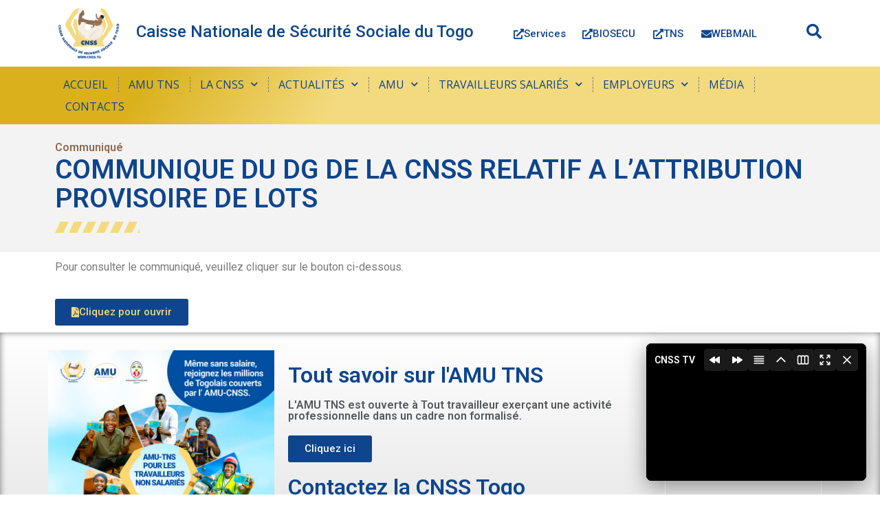

--- FILE ---
content_type: text/html; charset=UTF-8
request_url: https://cnss.tg/communique/communique-du-dg-de-la-cnss-relatif-a-lattribution-provisoire-de-lots/
body_size: 22358
content:
<!doctype html>
<html lang="fr-FR">
<head>
	<meta charset="UTF-8">
	<meta name="viewport" content="width=device-width, initial-scale=1">
	<link rel="profile" href="https://gmpg.org/xfn/11">
	<meta name='robots' content='index, follow, max-image-preview:large, max-snippet:-1, max-video-preview:-1' />

	<!-- This site is optimized with the Yoast SEO plugin v26.4 - https://yoast.com/wordpress/plugins/seo/ -->
	<title>COMMUNIQUE DU DG DE LA CNSS RELATIF A L&#039;ATTRIBUTION PROVISOIRE DE LOTS &#060; Caisse Nationale de Sécurité Sociale du Togo CNSS - TOGO</title>
	<link rel="canonical" href="https://cnss.tg/communique/communique-du-dg-de-la-cnss-relatif-a-lattribution-provisoire-de-lots/" />
	<meta property="og:locale" content="fr_FR" />
	<meta property="og:type" content="article" />
	<meta property="og:title" content="COMMUNIQUE DU DG DE LA CNSS RELATIF A L&#039;ATTRIBUTION PROVISOIRE DE LOTS &#060; Caisse Nationale de Sécurité Sociale du Togo CNSS - TOGO" />
	<meta property="og:url" content="https://cnss.tg/communique/communique-du-dg-de-la-cnss-relatif-a-lattribution-provisoire-de-lots/" />
	<meta property="og:site_name" content="Caisse Nationale de Sécurité Sociale du Togo CNSS - TOGO" />
	<meta name="twitter:card" content="summary_large_image" />
	<script type="application/ld+json" class="yoast-schema-graph">{"@context":"https://schema.org","@graph":[{"@type":"WebPage","@id":"https://cnss.tg/communique/communique-du-dg-de-la-cnss-relatif-a-lattribution-provisoire-de-lots/","url":"https://cnss.tg/communique/communique-du-dg-de-la-cnss-relatif-a-lattribution-provisoire-de-lots/","name":"COMMUNIQUE DU DG DE LA CNSS RELATIF A L'ATTRIBUTION PROVISOIRE DE LOTS &#060; Caisse Nationale de Sécurité Sociale du Togo CNSS - TOGO","isPartOf":{"@id":"https://cnss.tg/#website"},"datePublished":"2022-11-12T18:07:01+00:00","breadcrumb":{"@id":"https://cnss.tg/communique/communique-du-dg-de-la-cnss-relatif-a-lattribution-provisoire-de-lots/#breadcrumb"},"inLanguage":"fr-FR","potentialAction":[{"@type":"ReadAction","target":["https://cnss.tg/communique/communique-du-dg-de-la-cnss-relatif-a-lattribution-provisoire-de-lots/"]}]},{"@type":"BreadcrumbList","@id":"https://cnss.tg/communique/communique-du-dg-de-la-cnss-relatif-a-lattribution-provisoire-de-lots/#breadcrumb","itemListElement":[{"@type":"ListItem","position":1,"name":"Accueil","item":"https://cnssdev.lik.tg/"},{"@type":"ListItem","position":2,"name":"COMMUNIQUE DU DG DE LA CNSS RELATIF A L&#8217;ATTRIBUTION PROVISOIRE DE LOTS"}]},{"@type":"WebSite","@id":"https://cnss.tg/#website","url":"https://cnss.tg/","name":"Caisse Nationale de Sécurité Sociale du Togo CNSS - TOGO","description":"La CNSS, c&#039;est un pour tous et tous pour un !","potentialAction":[{"@type":"SearchAction","target":{"@type":"EntryPoint","urlTemplate":"https://cnss.tg/?s={search_term_string}"},"query-input":{"@type":"PropertyValueSpecification","valueRequired":true,"valueName":"search_term_string"}}],"inLanguage":"fr-FR"}]}</script>
	<!-- / Yoast SEO plugin. -->


<link rel='dns-prefetch' href='//ajax.googleapis.com' />
<link rel='dns-prefetch' href='//www.youtube.com' />
<link rel='dns-prefetch' href='//www.googletagmanager.com' />
<link rel='dns-prefetch' href='//cdn.jsdelivr.net' />
<link rel="alternate" type="application/rss+xml" title="Caisse Nationale de Sécurité Sociale du Togo  CNSS - TOGO &raquo; Flux" href="https://cnss.tg/feed/" />
<link rel="alternate" type="application/rss+xml" title="Caisse Nationale de Sécurité Sociale du Togo  CNSS - TOGO &raquo; Flux des commentaires" href="https://cnss.tg/comments/feed/" />
<link rel="alternate" title="oEmbed (JSON)" type="application/json+oembed" href="https://cnss.tg/wp-json/oembed/1.0/embed?url=https%3A%2F%2Fcnss.tg%2Fcommunique%2Fcommunique-du-dg-de-la-cnss-relatif-a-lattribution-provisoire-de-lots%2F" />
<link rel="alternate" title="oEmbed (XML)" type="text/xml+oembed" href="https://cnss.tg/wp-json/oembed/1.0/embed?url=https%3A%2F%2Fcnss.tg%2Fcommunique%2Fcommunique-du-dg-de-la-cnss-relatif-a-lattribution-provisoire-de-lots%2F&#038;format=xml" />

<!-- Sedana Open Graph Tags -->
<meta property="og:locale" content="fr_FR" />
<meta property="og:type" content="article" />
<meta property="og:title" content="COMMUNIQUE DU DG DE LA CNSS RELATIF A L&#8217;ATTRIBUTION PROVISOIRE DE LOTS" />
<meta property="og:description" content="La CNSS, c&#039;est un pour tous et tous pour un !" />
<meta property="og:url" content="https://cnss.tg/communique/communique-du-dg-de-la-cnss-relatif-a-lattribution-provisoire-de-lots/" />
<meta property="og:site_name" content="Caisse Nationale de Sécurité Sociale du Togo CNSS - TOGO" />
<meta property="og:image" content="https://cnss.tg/cnss-media/2018/05/1600px_x_1020_px_AMU_TNS.jpeg" />
<meta property="og:image:width" content="700" />
<meta property="og:image:height" content="446" />
<meta property="og:image:alt" content="COMMUNIQUE DU DG DE LA CNSS RELATIF A L&#8217;ATTRIBUTION PROVISOIRE DE LOTS" />
<meta property="article:published_time" content="2022-11-12T18:07:01+00:00" />
<meta property="article:modified_time" content="2022-11-12T18:07:01+00:00" />
<meta property="article:author" content="YAO KADANGA" />

<!-- Twitter Card Tags -->
<meta name="twitter:card" content="summary_large_image" />
<meta name="twitter:title" content="COMMUNIQUE DU DG DE LA CNSS RELATIF A L&#8217;ATTRIBUTION PROVISOIRE DE LOTS" />
<meta name="twitter:description" content="La CNSS, c&#039;est un pour tous et tous pour un !" />
<meta name="twitter:image" content="https://cnss.tg/cnss-media/2018/05/1600px_x_1020_px_AMU_TNS.jpeg" />
<meta name="twitter:image:alt" content="COMMUNIQUE DU DG DE LA CNSS RELATIF A L&#8217;ATTRIBUTION PROVISOIRE DE LOTS" />
<!-- / Twitter Card Tags -->
<!-- / Sedana Open Graph Tags -->

<style id='wp-img-auto-sizes-contain-inline-css'>
img:is([sizes=auto i],[sizes^="auto," i]){contain-intrinsic-size:3000px 1500px}
/*# sourceURL=wp-img-auto-sizes-contain-inline-css */
</style>
<style id='wp-emoji-styles-inline-css'>

	img.wp-smiley, img.emoji {
		display: inline !important;
		border: none !important;
		box-shadow: none !important;
		height: 1em !important;
		width: 1em !important;
		margin: 0 0.07em !important;
		vertical-align: -0.1em !important;
		background: none !important;
		padding: 0 !important;
	}
/*# sourceURL=wp-emoji-styles-inline-css */
</style>
<link rel='stylesheet' id='wp-block-library-css' href='https://cnss.tg/wp-includes/css/dist/block-library/style.min.css?ver=6.9' media='all' />
<style id='global-styles-inline-css'>
:root{--wp--preset--aspect-ratio--square: 1;--wp--preset--aspect-ratio--4-3: 4/3;--wp--preset--aspect-ratio--3-4: 3/4;--wp--preset--aspect-ratio--3-2: 3/2;--wp--preset--aspect-ratio--2-3: 2/3;--wp--preset--aspect-ratio--16-9: 16/9;--wp--preset--aspect-ratio--9-16: 9/16;--wp--preset--color--black: #000000;--wp--preset--color--cyan-bluish-gray: #abb8c3;--wp--preset--color--white: #ffffff;--wp--preset--color--pale-pink: #f78da7;--wp--preset--color--vivid-red: #cf2e2e;--wp--preset--color--luminous-vivid-orange: #ff6900;--wp--preset--color--luminous-vivid-amber: #fcb900;--wp--preset--color--light-green-cyan: #7bdcb5;--wp--preset--color--vivid-green-cyan: #00d084;--wp--preset--color--pale-cyan-blue: #8ed1fc;--wp--preset--color--vivid-cyan-blue: #0693e3;--wp--preset--color--vivid-purple: #9b51e0;--wp--preset--gradient--vivid-cyan-blue-to-vivid-purple: linear-gradient(135deg,rgb(6,147,227) 0%,rgb(155,81,224) 100%);--wp--preset--gradient--light-green-cyan-to-vivid-green-cyan: linear-gradient(135deg,rgb(122,220,180) 0%,rgb(0,208,130) 100%);--wp--preset--gradient--luminous-vivid-amber-to-luminous-vivid-orange: linear-gradient(135deg,rgb(252,185,0) 0%,rgb(255,105,0) 100%);--wp--preset--gradient--luminous-vivid-orange-to-vivid-red: linear-gradient(135deg,rgb(255,105,0) 0%,rgb(207,46,46) 100%);--wp--preset--gradient--very-light-gray-to-cyan-bluish-gray: linear-gradient(135deg,rgb(238,238,238) 0%,rgb(169,184,195) 100%);--wp--preset--gradient--cool-to-warm-spectrum: linear-gradient(135deg,rgb(74,234,220) 0%,rgb(151,120,209) 20%,rgb(207,42,186) 40%,rgb(238,44,130) 60%,rgb(251,105,98) 80%,rgb(254,248,76) 100%);--wp--preset--gradient--blush-light-purple: linear-gradient(135deg,rgb(255,206,236) 0%,rgb(152,150,240) 100%);--wp--preset--gradient--blush-bordeaux: linear-gradient(135deg,rgb(254,205,165) 0%,rgb(254,45,45) 50%,rgb(107,0,62) 100%);--wp--preset--gradient--luminous-dusk: linear-gradient(135deg,rgb(255,203,112) 0%,rgb(199,81,192) 50%,rgb(65,88,208) 100%);--wp--preset--gradient--pale-ocean: linear-gradient(135deg,rgb(255,245,203) 0%,rgb(182,227,212) 50%,rgb(51,167,181) 100%);--wp--preset--gradient--electric-grass: linear-gradient(135deg,rgb(202,248,128) 0%,rgb(113,206,126) 100%);--wp--preset--gradient--midnight: linear-gradient(135deg,rgb(2,3,129) 0%,rgb(40,116,252) 100%);--wp--preset--font-size--small: 13px;--wp--preset--font-size--medium: 20px;--wp--preset--font-size--large: 36px;--wp--preset--font-size--x-large: 42px;--wp--preset--spacing--20: 0.44rem;--wp--preset--spacing--30: 0.67rem;--wp--preset--spacing--40: 1rem;--wp--preset--spacing--50: 1.5rem;--wp--preset--spacing--60: 2.25rem;--wp--preset--spacing--70: 3.38rem;--wp--preset--spacing--80: 5.06rem;--wp--preset--shadow--natural: 6px 6px 9px rgba(0, 0, 0, 0.2);--wp--preset--shadow--deep: 12px 12px 50px rgba(0, 0, 0, 0.4);--wp--preset--shadow--sharp: 6px 6px 0px rgba(0, 0, 0, 0.2);--wp--preset--shadow--outlined: 6px 6px 0px -3px rgb(255, 255, 255), 6px 6px rgb(0, 0, 0);--wp--preset--shadow--crisp: 6px 6px 0px rgb(0, 0, 0);}:where(.is-layout-flex){gap: 0.5em;}:where(.is-layout-grid){gap: 0.5em;}body .is-layout-flex{display: flex;}.is-layout-flex{flex-wrap: wrap;align-items: center;}.is-layout-flex > :is(*, div){margin: 0;}body .is-layout-grid{display: grid;}.is-layout-grid > :is(*, div){margin: 0;}:where(.wp-block-columns.is-layout-flex){gap: 2em;}:where(.wp-block-columns.is-layout-grid){gap: 2em;}:where(.wp-block-post-template.is-layout-flex){gap: 1.25em;}:where(.wp-block-post-template.is-layout-grid){gap: 1.25em;}.has-black-color{color: var(--wp--preset--color--black) !important;}.has-cyan-bluish-gray-color{color: var(--wp--preset--color--cyan-bluish-gray) !important;}.has-white-color{color: var(--wp--preset--color--white) !important;}.has-pale-pink-color{color: var(--wp--preset--color--pale-pink) !important;}.has-vivid-red-color{color: var(--wp--preset--color--vivid-red) !important;}.has-luminous-vivid-orange-color{color: var(--wp--preset--color--luminous-vivid-orange) !important;}.has-luminous-vivid-amber-color{color: var(--wp--preset--color--luminous-vivid-amber) !important;}.has-light-green-cyan-color{color: var(--wp--preset--color--light-green-cyan) !important;}.has-vivid-green-cyan-color{color: var(--wp--preset--color--vivid-green-cyan) !important;}.has-pale-cyan-blue-color{color: var(--wp--preset--color--pale-cyan-blue) !important;}.has-vivid-cyan-blue-color{color: var(--wp--preset--color--vivid-cyan-blue) !important;}.has-vivid-purple-color{color: var(--wp--preset--color--vivid-purple) !important;}.has-black-background-color{background-color: var(--wp--preset--color--black) !important;}.has-cyan-bluish-gray-background-color{background-color: var(--wp--preset--color--cyan-bluish-gray) !important;}.has-white-background-color{background-color: var(--wp--preset--color--white) !important;}.has-pale-pink-background-color{background-color: var(--wp--preset--color--pale-pink) !important;}.has-vivid-red-background-color{background-color: var(--wp--preset--color--vivid-red) !important;}.has-luminous-vivid-orange-background-color{background-color: var(--wp--preset--color--luminous-vivid-orange) !important;}.has-luminous-vivid-amber-background-color{background-color: var(--wp--preset--color--luminous-vivid-amber) !important;}.has-light-green-cyan-background-color{background-color: var(--wp--preset--color--light-green-cyan) !important;}.has-vivid-green-cyan-background-color{background-color: var(--wp--preset--color--vivid-green-cyan) !important;}.has-pale-cyan-blue-background-color{background-color: var(--wp--preset--color--pale-cyan-blue) !important;}.has-vivid-cyan-blue-background-color{background-color: var(--wp--preset--color--vivid-cyan-blue) !important;}.has-vivid-purple-background-color{background-color: var(--wp--preset--color--vivid-purple) !important;}.has-black-border-color{border-color: var(--wp--preset--color--black) !important;}.has-cyan-bluish-gray-border-color{border-color: var(--wp--preset--color--cyan-bluish-gray) !important;}.has-white-border-color{border-color: var(--wp--preset--color--white) !important;}.has-pale-pink-border-color{border-color: var(--wp--preset--color--pale-pink) !important;}.has-vivid-red-border-color{border-color: var(--wp--preset--color--vivid-red) !important;}.has-luminous-vivid-orange-border-color{border-color: var(--wp--preset--color--luminous-vivid-orange) !important;}.has-luminous-vivid-amber-border-color{border-color: var(--wp--preset--color--luminous-vivid-amber) !important;}.has-light-green-cyan-border-color{border-color: var(--wp--preset--color--light-green-cyan) !important;}.has-vivid-green-cyan-border-color{border-color: var(--wp--preset--color--vivid-green-cyan) !important;}.has-pale-cyan-blue-border-color{border-color: var(--wp--preset--color--pale-cyan-blue) !important;}.has-vivid-cyan-blue-border-color{border-color: var(--wp--preset--color--vivid-cyan-blue) !important;}.has-vivid-purple-border-color{border-color: var(--wp--preset--color--vivid-purple) !important;}.has-vivid-cyan-blue-to-vivid-purple-gradient-background{background: var(--wp--preset--gradient--vivid-cyan-blue-to-vivid-purple) !important;}.has-light-green-cyan-to-vivid-green-cyan-gradient-background{background: var(--wp--preset--gradient--light-green-cyan-to-vivid-green-cyan) !important;}.has-luminous-vivid-amber-to-luminous-vivid-orange-gradient-background{background: var(--wp--preset--gradient--luminous-vivid-amber-to-luminous-vivid-orange) !important;}.has-luminous-vivid-orange-to-vivid-red-gradient-background{background: var(--wp--preset--gradient--luminous-vivid-orange-to-vivid-red) !important;}.has-very-light-gray-to-cyan-bluish-gray-gradient-background{background: var(--wp--preset--gradient--very-light-gray-to-cyan-bluish-gray) !important;}.has-cool-to-warm-spectrum-gradient-background{background: var(--wp--preset--gradient--cool-to-warm-spectrum) !important;}.has-blush-light-purple-gradient-background{background: var(--wp--preset--gradient--blush-light-purple) !important;}.has-blush-bordeaux-gradient-background{background: var(--wp--preset--gradient--blush-bordeaux) !important;}.has-luminous-dusk-gradient-background{background: var(--wp--preset--gradient--luminous-dusk) !important;}.has-pale-ocean-gradient-background{background: var(--wp--preset--gradient--pale-ocean) !important;}.has-electric-grass-gradient-background{background: var(--wp--preset--gradient--electric-grass) !important;}.has-midnight-gradient-background{background: var(--wp--preset--gradient--midnight) !important;}.has-small-font-size{font-size: var(--wp--preset--font-size--small) !important;}.has-medium-font-size{font-size: var(--wp--preset--font-size--medium) !important;}.has-large-font-size{font-size: var(--wp--preset--font-size--large) !important;}.has-x-large-font-size{font-size: var(--wp--preset--font-size--x-large) !important;}
/*# sourceURL=global-styles-inline-css */
</style>

<style id='classic-theme-styles-inline-css'>
/*! This file is auto-generated */
.wp-block-button__link{color:#fff;background-color:#32373c;border-radius:9999px;box-shadow:none;text-decoration:none;padding:calc(.667em + 2px) calc(1.333em + 2px);font-size:1.125em}.wp-block-file__button{background:#32373c;color:#fff;text-decoration:none}
/*# sourceURL=/wp-includes/css/classic-themes.min.css */
</style>
<link rel='stylesheet' id='ccchildpagescss-css' href='https://cnss.tg/wp-content/plugins/cc-child-pages/includes/css/styles.css?ver=1.43' media='all' />
<link rel='stylesheet' id='ccchildpagesskincss-css' href='https://cnss.tg/wp-content/plugins/cc-child-pages/includes/css/skins.css?ver=1.43' media='all' />
<link rel='stylesheet' id='app-styles-css' href='https://cnss.tg/wp-content/plugins/cnss-app//styles/app-style.css?ver=6.9' media='all' />
<link rel='stylesheet' id='datatables-css-css' href='https://cnss.tg/wp-content/plugins/cnss-app//styles/dataTables.bootstrap4.min.css?ver=6.9' media='all' />
<link rel='stylesheet' id='tailwind-css-css' href='https://cdn.jsdelivr.net/npm/tailwindcss@2.2.19/dist/tailwind.min.css?ver=2.2.19' media='all' />
<link rel='stylesheet' id='sedana-video-gallery-css-css' href='https://cnss.tg/wp-content/plugins/sedana-video-gallery/assets/css/style.css?ver=1.0.0' media='all' />
<link rel='stylesheet' id='hello-elementor-css' href='https://cnss.tg/wp-content/themes/hello-elementor/style.min.css?ver=2.9.0' media='all' />
<link rel='stylesheet' id='hello-elementor-theme-style-css' href='https://cnss.tg/wp-content/themes/hello-elementor/theme.min.css?ver=2.9.0' media='all' />
<link rel='stylesheet' id='elementor-frontend-css' href='https://cnss.tg/wp-content/plugins/elementor/assets/css/frontend.min.css?ver=3.33.1' media='all' />
<style id='elementor-frontend-inline-css'>
.elementor-kit-9205{--e-global-color-primary:#0F458D;--e-global-color-secondary:#54595F;--e-global-color-text:#7A7A7A;--e-global-color-accent:#61CE70;--e-global-color-694e5bf:#8D6A52;--e-global-color-3a2284e:#F3DA7E;--e-global-typography-primary-font-family:"Roboto";--e-global-typography-primary-font-weight:600;--e-global-typography-secondary-font-family:"Roboto Slab";--e-global-typography-secondary-font-weight:400;--e-global-typography-text-font-family:"Roboto";--e-global-typography-text-font-weight:400;--e-global-typography-accent-font-family:"Roboto";--e-global-typography-accent-font-weight:500;}.elementor-kit-9205 e-page-transition{background-color:#FFBC7D;}.elementor-section.elementor-section-boxed > .elementor-container{max-width:1140px;}.e-con{--container-max-width:1140px;}.elementor-widget:not(:last-child){margin-block-end:20px;}.elementor-element{--widgets-spacing:20px 20px;--widgets-spacing-row:20px;--widgets-spacing-column:20px;}{}h1.entry-title{display:var(--page-title-display);}@media(max-width:1024px){.elementor-section.elementor-section-boxed > .elementor-container{max-width:1024px;}.e-con{--container-max-width:1024px;}}@media(max-width:767px){.elementor-section.elementor-section-boxed > .elementor-container{max-width:767px;}.e-con{--container-max-width:767px;}}
.elementor-20 .elementor-element.elementor-element-eaca060:not(.elementor-motion-effects-element-type-background), .elementor-20 .elementor-element.elementor-element-eaca060 > .elementor-motion-effects-container > .elementor-motion-effects-layer{background-color:#FFFFFF;}.elementor-20 .elementor-element.elementor-element-eaca060{box-shadow:0px 0px 10px 0px rgba(0,0,0,0.5);transition:background 0.3s, border 0.3s, border-radius 0.3s, box-shadow 0.3s;}.elementor-20 .elementor-element.elementor-element-eaca060 > .elementor-background-overlay{transition:background 0.3s, border-radius 0.3s, opacity 0.3s;}.elementor-widget-image .widget-image-caption{color:var( --e-global-color-text );font-family:var( --e-global-typography-text-font-family ), Sans-serif;font-weight:var( --e-global-typography-text-font-weight );}.elementor-20 .elementor-element.elementor-element-16c3daf > .elementor-widget-container{margin:0% 0% 0% 0%;}.elementor-widget-heading .elementor-heading-title{font-family:var( --e-global-typography-primary-font-family ), Sans-serif;font-weight:var( --e-global-typography-primary-font-weight );color:var( --e-global-color-primary );}.elementor-20 .elementor-element.elementor-element-f5156c8 > .elementor-widget-container{margin:0px 0px 8px 0px;}.elementor-20 .elementor-element.elementor-element-f5156c8{text-align:left;}.elementor-20 .elementor-element.elementor-element-f5156c8 .elementor-heading-title{font-weight:500;-webkit-text-stroke-width:0px;stroke-width:0px;-webkit-text-stroke-color:#000;stroke:#000;}.elementor-widget-nav-menu .elementor-nav-menu .elementor-item{font-family:var( --e-global-typography-primary-font-family ), Sans-serif;font-weight:var( --e-global-typography-primary-font-weight );}.elementor-widget-nav-menu .elementor-nav-menu--main .elementor-item{color:var( --e-global-color-text );fill:var( --e-global-color-text );}.elementor-widget-nav-menu .elementor-nav-menu--main .elementor-item:hover,
					.elementor-widget-nav-menu .elementor-nav-menu--main .elementor-item.elementor-item-active,
					.elementor-widget-nav-menu .elementor-nav-menu--main .elementor-item.highlighted,
					.elementor-widget-nav-menu .elementor-nav-menu--main .elementor-item:focus{color:var( --e-global-color-accent );fill:var( --e-global-color-accent );}.elementor-widget-nav-menu .elementor-nav-menu--main:not(.e--pointer-framed) .elementor-item:before,
					.elementor-widget-nav-menu .elementor-nav-menu--main:not(.e--pointer-framed) .elementor-item:after{background-color:var( --e-global-color-accent );}.elementor-widget-nav-menu .e--pointer-framed .elementor-item:before,
					.elementor-widget-nav-menu .e--pointer-framed .elementor-item:after{border-color:var( --e-global-color-accent );}.elementor-widget-nav-menu{--e-nav-menu-divider-color:var( --e-global-color-text );}.elementor-widget-nav-menu .elementor-nav-menu--dropdown .elementor-item, .elementor-widget-nav-menu .elementor-nav-menu--dropdown  .elementor-sub-item{font-family:var( --e-global-typography-accent-font-family ), Sans-serif;font-weight:var( --e-global-typography-accent-font-weight );}.elementor-20 .elementor-element.elementor-element-7d97f32 .elementor-menu-toggle{margin-left:auto;background-color:#FFFFFF;}.elementor-20 .elementor-element.elementor-element-7d97f32 .elementor-nav-menu--dropdown a, .elementor-20 .elementor-element.elementor-element-7d97f32 .elementor-menu-toggle{color:#0f458d;fill:#0f458d;}.elementor-20 .elementor-element.elementor-element-7d97f32 .elementor-nav-menu--dropdown{background-color:#FFFFFF;}.elementor-20 .elementor-element.elementor-element-7d97f32 .elementor-nav-menu--dropdown a:hover,
					.elementor-20 .elementor-element.elementor-element-7d97f32 .elementor-nav-menu--dropdown a:focus,
					.elementor-20 .elementor-element.elementor-element-7d97f32 .elementor-nav-menu--dropdown a.elementor-item-active,
					.elementor-20 .elementor-element.elementor-element-7d97f32 .elementor-nav-menu--dropdown a.highlighted,
					.elementor-20 .elementor-element.elementor-element-7d97f32 .elementor-menu-toggle:hover,
					.elementor-20 .elementor-element.elementor-element-7d97f32 .elementor-menu-toggle:focus{color:var( --e-global-color-3a2284e );}.elementor-20 .elementor-element.elementor-element-7d97f32 .elementor-nav-menu--dropdown a:hover,
					.elementor-20 .elementor-element.elementor-element-7d97f32 .elementor-nav-menu--dropdown a:focus,
					.elementor-20 .elementor-element.elementor-element-7d97f32 .elementor-nav-menu--dropdown a.elementor-item-active,
					.elementor-20 .elementor-element.elementor-element-7d97f32 .elementor-nav-menu--dropdown a.highlighted{background-color:var( --e-global-color-primary );}.elementor-20 .elementor-element.elementor-element-7d97f32 .elementor-nav-menu--dropdown a.elementor-item-active{color:#0f458d;background-color:#f5efe4;}.elementor-20 .elementor-element.elementor-element-7d97f32 .elementor-nav-menu--dropdown .elementor-item, .elementor-20 .elementor-element.elementor-element-7d97f32 .elementor-nav-menu--dropdown  .elementor-sub-item{font-size:16px;font-weight:600;text-transform:none;}.elementor-20 .elementor-element.elementor-element-7d97f32 .elementor-nav-menu--main .elementor-nav-menu--dropdown, .elementor-20 .elementor-element.elementor-element-7d97f32 .elementor-nav-menu__container.elementor-nav-menu--dropdown{box-shadow:0px 6px 15px -8px rgba(0,0,0,0.5);}.elementor-20 .elementor-element.elementor-element-7d97f32 .elementor-nav-menu--dropdown a{padding-left:17px;padding-right:17px;padding-top:11px;padding-bottom:11px;}.elementor-20 .elementor-element.elementor-element-7d97f32 .elementor-nav-menu--dropdown li:not(:last-child){border-style:dashed;border-color:#DADADA;border-bottom-width:1px;}.elementor-20 .elementor-element.elementor-element-7d97f32 .elementor-nav-menu--main > .elementor-nav-menu > li > .elementor-nav-menu--dropdown, .elementor-20 .elementor-element.elementor-element-7d97f32 .elementor-nav-menu__container.elementor-nav-menu--dropdown{margin-top:-1px !important;}.elementor-20 .elementor-element.elementor-element-7d97f32 div.elementor-menu-toggle{color:#252525;}.elementor-20 .elementor-element.elementor-element-7d97f32 div.elementor-menu-toggle svg{fill:#252525;}.elementor-20 .elementor-element.elementor-element-f60b63c:not(.elementor-motion-effects-element-type-background), .elementor-20 .elementor-element.elementor-element-f60b63c > .elementor-motion-effects-container > .elementor-motion-effects-layer{background-color:#FFFFFF;}.elementor-20 .elementor-element.elementor-element-f60b63c{transition:background 0.3s, border 0.3s, border-radius 0.3s, box-shadow 0.3s;}.elementor-20 .elementor-element.elementor-element-f60b63c > .elementor-background-overlay{transition:background 0.3s, border-radius 0.3s, opacity 0.3s;}.elementor-20 .elementor-element.elementor-element-16ae726 > .elementor-widget-container{margin:0% 0% 0% 0%;}.elementor-bc-flex-widget .elementor-20 .elementor-element.elementor-element-73c73bc.elementor-column .elementor-widget-wrap{align-items:center;}.elementor-20 .elementor-element.elementor-element-73c73bc.elementor-column.elementor-element[data-element_type="column"] > .elementor-widget-wrap.elementor-element-populated{align-content:center;align-items:center;}.elementor-20 .elementor-element.elementor-element-73c73bc > .elementor-widget-wrap > .elementor-widget:not(.elementor-widget__width-auto):not(.elementor-widget__width-initial):not(:last-child):not(.elementor-absolute){margin-bottom:7px;}.elementor-20 .elementor-element.elementor-element-b6ee96a > .elementor-widget-container{margin:0px 0px 8px 0px;}.elementor-20 .elementor-element.elementor-element-b6ee96a{text-align:left;}.elementor-20 .elementor-element.elementor-element-b6ee96a .elementor-heading-title{font-size:24px;font-weight:500;-webkit-text-stroke-width:0px;stroke-width:0px;-webkit-text-stroke-color:#000;stroke:#000;}.elementor-bc-flex-widget .elementor-20 .elementor-element.elementor-element-ce60f89.elementor-column .elementor-widget-wrap{align-items:center;}.elementor-20 .elementor-element.elementor-element-ce60f89.elementor-column.elementor-element[data-element_type="column"] > .elementor-widget-wrap.elementor-element-populated{align-content:center;align-items:center;}.elementor-widget-button .elementor-button{background-color:var( --e-global-color-accent );font-family:var( --e-global-typography-accent-font-family ), Sans-serif;font-weight:var( --e-global-typography-accent-font-weight );}.elementor-20 .elementor-element.elementor-element-1a4dfd1 .elementor-button{background-color:#FFFFFF;fill:var( --e-global-color-primary );color:var( --e-global-color-primary );padding:9px 9px 9px 9px;}.elementor-20 .elementor-element.elementor-element-1a4dfd1{width:auto;max-width:auto;}.elementor-20 .elementor-element.elementor-element-1a4dfd1 .elementor-button-content-wrapper{flex-direction:row;}.elementor-20 .elementor-element.elementor-element-1a4dfd1 .elementor-button:hover, .elementor-20 .elementor-element.elementor-element-1a4dfd1 .elementor-button:focus{color:var( --e-global-color-3a2284e );}.elementor-20 .elementor-element.elementor-element-1a4dfd1 .elementor-button:hover svg, .elementor-20 .elementor-element.elementor-element-1a4dfd1 .elementor-button:focus svg{fill:var( --e-global-color-3a2284e );}.elementor-20 .elementor-element.elementor-element-ca313da .elementor-button{background-color:#FFFFFF;fill:var( --e-global-color-primary );color:var( --e-global-color-primary );padding:1px 11px 1px 15px;}.elementor-20 .elementor-element.elementor-element-ca313da{width:auto;max-width:auto;}.elementor-20 .elementor-element.elementor-element-ca313da .elementor-button-content-wrapper{flex-direction:row;}.elementor-20 .elementor-element.elementor-element-ca313da .elementor-button:hover, .elementor-20 .elementor-element.elementor-element-ca313da .elementor-button:focus{color:var( --e-global-color-3a2284e );}.elementor-20 .elementor-element.elementor-element-ca313da .elementor-button:hover svg, .elementor-20 .elementor-element.elementor-element-ca313da .elementor-button:focus svg{fill:var( --e-global-color-3a2284e );}.elementor-20 .elementor-element.elementor-element-dd310b6 .elementor-button{background-color:#FFFFFF;fill:var( --e-global-color-primary );color:var( --e-global-color-primary );padding:1px 11px 1px 15px;}.elementor-20 .elementor-element.elementor-element-dd310b6{width:auto;max-width:auto;}.elementor-20 .elementor-element.elementor-element-dd310b6 .elementor-button-content-wrapper{flex-direction:row;}.elementor-20 .elementor-element.elementor-element-dd310b6 .elementor-button:hover, .elementor-20 .elementor-element.elementor-element-dd310b6 .elementor-button:focus{color:var( --e-global-color-3a2284e );}.elementor-20 .elementor-element.elementor-element-dd310b6 .elementor-button:hover svg, .elementor-20 .elementor-element.elementor-element-dd310b6 .elementor-button:focus svg{fill:var( --e-global-color-3a2284e );}.elementor-20 .elementor-element.elementor-element-6a08ea4 .elementor-button{background-color:#FFFFFF;fill:var( --e-global-color-primary );color:var( --e-global-color-primary );padding:1px 1px 1px 15px;}.elementor-20 .elementor-element.elementor-element-6a08ea4{width:auto;max-width:auto;}.elementor-20 .elementor-element.elementor-element-6a08ea4 .elementor-button-content-wrapper{flex-direction:row;}.elementor-20 .elementor-element.elementor-element-6a08ea4 .elementor-button:hover, .elementor-20 .elementor-element.elementor-element-6a08ea4 .elementor-button:focus{color:var( --e-global-color-3a2284e );}.elementor-20 .elementor-element.elementor-element-6a08ea4 .elementor-button:hover svg, .elementor-20 .elementor-element.elementor-element-6a08ea4 .elementor-button:focus svg{fill:var( --e-global-color-3a2284e );}.elementor-bc-flex-widget .elementor-20 .elementor-element.elementor-element-f5d2e63.elementor-column .elementor-widget-wrap{align-items:center;}.elementor-20 .elementor-element.elementor-element-f5d2e63.elementor-column.elementor-element[data-element_type="column"] > .elementor-widget-wrap.elementor-element-populated{align-content:center;align-items:center;}.elementor-widget-icon.elementor-view-stacked .elementor-icon{background-color:var( --e-global-color-primary );}.elementor-widget-icon.elementor-view-framed .elementor-icon, .elementor-widget-icon.elementor-view-default .elementor-icon{color:var( --e-global-color-primary );border-color:var( --e-global-color-primary );}.elementor-widget-icon.elementor-view-framed .elementor-icon, .elementor-widget-icon.elementor-view-default .elementor-icon svg{fill:var( --e-global-color-primary );}.elementor-20 .elementor-element.elementor-element-a464933 .elementor-icon-wrapper{text-align:center;}.elementor-20 .elementor-element.elementor-element-a464933 .elementor-icon{font-size:22px;}.elementor-20 .elementor-element.elementor-element-a464933 .elementor-icon svg{height:22px;}.elementor-20 .elementor-element.elementor-element-318d98e:not(.elementor-motion-effects-element-type-background), .elementor-20 .elementor-element.elementor-element-318d98e > .elementor-motion-effects-container > .elementor-motion-effects-layer{background-color:transparent;background-image:linear-gradient(300deg, var( --e-global-color-3a2284e ) 61%, #DAB11D 83%);}.elementor-20 .elementor-element.elementor-element-318d98e{transition:background 0.3s, border 0.3s, border-radius 0.3s, box-shadow 0.3s;margin-top:-3px;margin-bottom:0px;z-index:30;}.elementor-20 .elementor-element.elementor-element-318d98e > .elementor-background-overlay{transition:background 0.3s, border-radius 0.3s, opacity 0.3s;}.elementor-20 .elementor-element.elementor-element-571ee35c .elementor-menu-toggle{margin:0 auto;}.elementor-20 .elementor-element.elementor-element-571ee35c .elementor-nav-menu .elementor-item{font-family:"Open Sans", Sans-serif;font-size:16px;font-weight:400;text-transform:uppercase;}.elementor-20 .elementor-element.elementor-element-571ee35c .elementor-nav-menu--main .elementor-item{color:var( --e-global-color-primary );fill:var( --e-global-color-primary );padding-left:12px;padding-right:12px;padding-top:6px;padding-bottom:6px;}.elementor-20 .elementor-element.elementor-element-571ee35c .elementor-nav-menu--main .elementor-item:hover,
					.elementor-20 .elementor-element.elementor-element-571ee35c .elementor-nav-menu--main .elementor-item.elementor-item-active,
					.elementor-20 .elementor-element.elementor-element-571ee35c .elementor-nav-menu--main .elementor-item.highlighted,
					.elementor-20 .elementor-element.elementor-element-571ee35c .elementor-nav-menu--main .elementor-item:focus{color:#EECC4D;}.elementor-20 .elementor-element.elementor-element-571ee35c .elementor-nav-menu--main:not(.e--pointer-framed) .elementor-item:before,
					.elementor-20 .elementor-element.elementor-element-571ee35c .elementor-nav-menu--main:not(.e--pointer-framed) .elementor-item:after{background-color:#0F458D;}.elementor-20 .elementor-element.elementor-element-571ee35c .e--pointer-framed .elementor-item:before,
					.elementor-20 .elementor-element.elementor-element-571ee35c .e--pointer-framed .elementor-item:after{border-color:#0F458D;}.elementor-20 .elementor-element.elementor-element-571ee35c .elementor-nav-menu--main .elementor-item.elementor-item-active{color:#0f458d;}.elementor-20 .elementor-element.elementor-element-571ee35c .elementor-nav-menu--main:not(.e--pointer-framed) .elementor-item.elementor-item-active:before,
					.elementor-20 .elementor-element.elementor-element-571ee35c .elementor-nav-menu--main:not(.e--pointer-framed) .elementor-item.elementor-item-active:after{background-color:#f5efe4;}.elementor-20 .elementor-element.elementor-element-571ee35c .e--pointer-framed .elementor-item.elementor-item-active:before,
					.elementor-20 .elementor-element.elementor-element-571ee35c .e--pointer-framed .elementor-item.elementor-item-active:after{border-color:#f5efe4;}.elementor-20 .elementor-element.elementor-element-571ee35c{--e-nav-menu-divider-content:"";--e-nav-menu-divider-style:dashed;--e-nav-menu-divider-width:1px;--e-nav-menu-divider-height:22px;--e-nav-menu-horizontal-menu-item-margin:calc( 5px / 2 );}.elementor-20 .elementor-element.elementor-element-571ee35c .elementor-nav-menu--main:not(.elementor-nav-menu--layout-horizontal) .elementor-nav-menu > li:not(:last-child){margin-bottom:5px;}.elementor-20 .elementor-element.elementor-element-571ee35c .elementor-item:before{border-radius:0px;}.elementor-20 .elementor-element.elementor-element-571ee35c .e--animation-shutter-in-horizontal .elementor-item:before{border-radius:0px 0px 0 0;}.elementor-20 .elementor-element.elementor-element-571ee35c .e--animation-shutter-in-horizontal .elementor-item:after{border-radius:0 0 0px 0px;}.elementor-20 .elementor-element.elementor-element-571ee35c .e--animation-shutter-in-vertical .elementor-item:before{border-radius:0 0px 0px 0;}.elementor-20 .elementor-element.elementor-element-571ee35c .e--animation-shutter-in-vertical .elementor-item:after{border-radius:0px 0 0 0px;}.elementor-20 .elementor-element.elementor-element-571ee35c .elementor-nav-menu--dropdown a, .elementor-20 .elementor-element.elementor-element-571ee35c .elementor-menu-toggle{color:#0f458d;fill:#0f458d;}.elementor-20 .elementor-element.elementor-element-571ee35c .elementor-nav-menu--dropdown{background-color:#FFFFFFC7;}.elementor-20 .elementor-element.elementor-element-571ee35c .elementor-nav-menu--dropdown a:hover,
					.elementor-20 .elementor-element.elementor-element-571ee35c .elementor-nav-menu--dropdown a:focus,
					.elementor-20 .elementor-element.elementor-element-571ee35c .elementor-nav-menu--dropdown a.elementor-item-active,
					.elementor-20 .elementor-element.elementor-element-571ee35c .elementor-nav-menu--dropdown a.highlighted,
					.elementor-20 .elementor-element.elementor-element-571ee35c .elementor-menu-toggle:hover,
					.elementor-20 .elementor-element.elementor-element-571ee35c .elementor-menu-toggle:focus{color:var( --e-global-color-3a2284e );}.elementor-20 .elementor-element.elementor-element-571ee35c .elementor-nav-menu--dropdown a:hover,
					.elementor-20 .elementor-element.elementor-element-571ee35c .elementor-nav-menu--dropdown a:focus,
					.elementor-20 .elementor-element.elementor-element-571ee35c .elementor-nav-menu--dropdown a.elementor-item-active,
					.elementor-20 .elementor-element.elementor-element-571ee35c .elementor-nav-menu--dropdown a.highlighted{background-color:var( --e-global-color-primary );}.elementor-20 .elementor-element.elementor-element-571ee35c .elementor-nav-menu--dropdown a.elementor-item-active{color:#0f458d;background-color:#f5efe4;}.elementor-20 .elementor-element.elementor-element-571ee35c .elementor-nav-menu--dropdown .elementor-item, .elementor-20 .elementor-element.elementor-element-571ee35c .elementor-nav-menu--dropdown  .elementor-sub-item{font-size:16px;font-weight:600;text-transform:none;}.elementor-20 .elementor-element.elementor-element-571ee35c .elementor-nav-menu--dropdown a{padding-left:17px;padding-right:17px;padding-top:11px;padding-bottom:11px;}.elementor-20 .elementor-element.elementor-element-571ee35c .elementor-nav-menu--dropdown li:not(:last-child){border-style:dashed;border-color:#DADADA;border-bottom-width:1px;}.elementor-20 .elementor-element.elementor-element-571ee35c .elementor-nav-menu--main > .elementor-nav-menu > li > .elementor-nav-menu--dropdown, .elementor-20 .elementor-element.elementor-element-571ee35c .elementor-nav-menu__container.elementor-nav-menu--dropdown{margin-top:-1px !important;}.elementor-theme-builder-content-area{height:400px;}.elementor-location-header:before, .elementor-location-footer:before{content:"";display:table;clear:both;}@media(max-width:767px){.elementor-20 .elementor-element.elementor-element-7cc6a1b{width:22%;}.elementor-20 .elementor-element.elementor-element-16c3daf{width:var( --container-widget-width, 71.188px );max-width:71.188px;--container-widget-width:71.188px;--container-widget-flex-grow:0;}.elementor-20 .elementor-element.elementor-element-02aff2a{width:62%;}.elementor-bc-flex-widget .elementor-20 .elementor-element.elementor-element-02aff2a.elementor-column .elementor-widget-wrap{align-items:center;}.elementor-20 .elementor-element.elementor-element-02aff2a.elementor-column.elementor-element[data-element_type="column"] > .elementor-widget-wrap.elementor-element-populated{align-content:center;align-items:center;}.elementor-20 .elementor-element.elementor-element-f5156c8{width:var( --container-widget-width, 204.195px );max-width:204.195px;--container-widget-width:204.195px;--container-widget-flex-grow:0;}.elementor-20 .elementor-element.elementor-element-f5156c8 .elementor-heading-title{font-size:17px;}.elementor-20 .elementor-element.elementor-element-b8b9c1f{width:16%;}.elementor-20 .elementor-element.elementor-element-7d97f32 .elementor-nav-menu--main > .elementor-nav-menu > li > .elementor-nav-menu--dropdown, .elementor-20 .elementor-element.elementor-element-7d97f32 .elementor-nav-menu__container.elementor-nav-menu--dropdown{margin-top:13px !important;}}@media(min-width:768px){.elementor-20 .elementor-element.elementor-element-7cc6a1b{width:16.929%;}.elementor-20 .elementor-element.elementor-element-02aff2a{width:49.404%;}.elementor-20 .elementor-element.elementor-element-62e2aa9{width:10.35%;}.elementor-20 .elementor-element.elementor-element-73c73bc{width:47.37%;}.elementor-20 .elementor-element.elementor-element-ce60f89{width:37.718%;}.elementor-20 .elementor-element.elementor-element-f5d2e63{width:4.54%;}}
.elementor-259 .elementor-element.elementor-element-2d909d86:not(.elementor-motion-effects-element-type-background), .elementor-259 .elementor-element.elementor-element-2d909d86 > .elementor-motion-effects-container > .elementor-motion-effects-layer{background-color:transparent;background-image:linear-gradient(180deg, #FFFFFF 0%, #DDDDDD 100%);}.elementor-259 .elementor-element.elementor-element-2d909d86{box-shadow:0px 0px 10px 0px rgba(0,0,0,0.5) inset;transition:background 0.3s, border 0.3s, border-radius 0.3s, box-shadow 0.3s;margin-top:0px;margin-bottom:-3px;padding:26px 26px 26px 26px;}.elementor-259 .elementor-element.elementor-element-2d909d86 > .elementor-background-overlay{transition:background 0.3s, border-radius 0.3s, opacity 0.3s;}.elementor-bc-flex-widget .elementor-259 .elementor-element.elementor-element-677cadab.elementor-column .elementor-widget-wrap{align-items:flex-start;}.elementor-259 .elementor-element.elementor-element-677cadab.elementor-column.elementor-element[data-element_type="column"] > .elementor-widget-wrap.elementor-element-populated{align-content:flex-start;align-items:flex-start;}.elementor-259 .elementor-element.elementor-element-677cadab > .elementor-element-populated{padding:0px 0px 0px 0px;}.elementor-widget-image .widget-image-caption{color:var( --e-global-color-text );font-family:var( --e-global-typography-text-font-family ), Sans-serif;font-weight:var( --e-global-typography-text-font-weight );}.elementor-bc-flex-widget .elementor-259 .elementor-element.elementor-element-def5f23.elementor-column .elementor-widget-wrap{align-items:flex-start;}.elementor-259 .elementor-element.elementor-element-def5f23.elementor-column.elementor-element[data-element_type="column"] > .elementor-widget-wrap.elementor-element-populated{align-content:flex-start;align-items:flex-start;}.elementor-widget-heading .elementor-heading-title{font-family:var( --e-global-typography-primary-font-family ), Sans-serif;font-weight:var( --e-global-typography-primary-font-weight );color:var( --e-global-color-primary );}.elementor-259 .elementor-element.elementor-element-c65f471 .elementor-heading-title{font-family:"Roboto", Sans-serif;font-weight:600;color:var( --e-global-color-primary );}.elementor-259 .elementor-element.elementor-element-fed9b60 .elementor-heading-title{color:var( --e-global-color-secondary );}.elementor-widget-button .elementor-button{background-color:var( --e-global-color-accent );font-family:var( --e-global-typography-accent-font-family ), Sans-serif;font-weight:var( --e-global-typography-accent-font-weight );}.elementor-259 .elementor-element.elementor-element-00764bf .elementor-button{background-color:var( --e-global-color-primary );}.elementor-259 .elementor-element.elementor-element-02197be .elementor-heading-title{font-family:"Roboto", Sans-serif;font-weight:600;color:var( --e-global-color-primary );}.elementor-widget-icon-list .elementor-icon-list-item:not(:last-child):after{border-color:var( --e-global-color-text );}.elementor-widget-icon-list .elementor-icon-list-icon i{color:var( --e-global-color-primary );}.elementor-widget-icon-list .elementor-icon-list-icon svg{fill:var( --e-global-color-primary );}.elementor-widget-icon-list .elementor-icon-list-item > .elementor-icon-list-text, .elementor-widget-icon-list .elementor-icon-list-item > a{font-family:var( --e-global-typography-text-font-family ), Sans-serif;font-weight:var( --e-global-typography-text-font-weight );}.elementor-widget-icon-list .elementor-icon-list-text{color:var( --e-global-color-secondary );}.elementor-259 .elementor-element.elementor-element-18e7364 .elementor-icon-list-icon i{transition:color 0.3s;}.elementor-259 .elementor-element.elementor-element-18e7364 .elementor-icon-list-icon svg{transition:fill 0.3s;}.elementor-259 .elementor-element.elementor-element-18e7364{--e-icon-list-icon-size:14px;--icon-vertical-offset:0px;}.elementor-259 .elementor-element.elementor-element-18e7364 .elementor-icon-list-text{transition:color 0.3s;}.elementor-259 .elementor-element.elementor-element-374a634e > .elementor-element-populated{border-style:solid;border-width:1px 1px 1px 1px;border-color:#ffffff;}.elementor-259 .elementor-element.elementor-element-77d1c38c > .elementor-widget-container{margin:0px 0px -45px 0px;}.elementor-259 .elementor-element.elementor-element-77d1c38c{text-align:center;}.elementor-259 .elementor-element.elementor-element-77d1c38c .elementor-heading-title{font-weight:600;}.elementor-259 .elementor-element.elementor-element-7eea5341 > .elementor-container{max-width:150px;}.elementor-259 .elementor-element.elementor-element-7eea5341{margin-top:0px;margin-bottom:0px;}.elementor-bc-flex-widget .elementor-259 .elementor-element.elementor-element-3d3d9ee1.elementor-column .elementor-widget-wrap{align-items:center;}.elementor-259 .elementor-element.elementor-element-3d3d9ee1.elementor-column.elementor-element[data-element_type="column"] > .elementor-widget-wrap.elementor-element-populated{align-content:center;align-items:center;}.elementor-259 .elementor-element.elementor-element-9504ec5{--e-image-carousel-slides-to-show:1;}.elementor-259 .elementor-element.elementor-element-55ed37f1:not(.elementor-motion-effects-element-type-background), .elementor-259 .elementor-element.elementor-element-55ed37f1 > .elementor-motion-effects-container > .elementor-motion-effects-layer{background-color:#FFFFFF;}.elementor-259 .elementor-element.elementor-element-55ed37f1{transition:background 0.3s, border 0.3s, border-radius 0.3s, box-shadow 0.3s;margin-top:0%;margin-bottom:0%;padding:0px 0px 0px 0px;}.elementor-259 .elementor-element.elementor-element-55ed37f1 > .elementor-background-overlay{transition:background 0.3s, border-radius 0.3s, opacity 0.3s;}.elementor-259 .elementor-element.elementor-element-16e9eb30 > .elementor-element-populated{padding:0px 0px 0px 0px;}.elementor-259 .elementor-element.elementor-element-54fff0e0{text-align:center;}.elementor-259 .elementor-element.elementor-element-54fff0e0 img{width:90%;}.elementor-bc-flex-widget .elementor-259 .elementor-element.elementor-element-e2675f0.elementor-column .elementor-widget-wrap{align-items:center;}.elementor-259 .elementor-element.elementor-element-e2675f0.elementor-column.elementor-element[data-element_type="column"] > .elementor-widget-wrap.elementor-element-populated{align-content:center;align-items:center;}.elementor-259 .elementor-element.elementor-element-70ad39b6{text-align:left;}.elementor-259 .elementor-element.elementor-element-70ad39b6 .elementor-heading-title{font-size:13px;font-weight:300;color:#000000;}.elementor-bc-flex-widget .elementor-259 .elementor-element.elementor-element-4ce18922.elementor-column .elementor-widget-wrap{align-items:center;}.elementor-259 .elementor-element.elementor-element-4ce18922.elementor-column.elementor-element[data-element_type="column"] > .elementor-widget-wrap.elementor-element-populated{align-content:center;align-items:center;}.elementor-259 .elementor-element.elementor-element-4ce18922 > .elementor-widget-wrap > .elementor-widget:not(.elementor-widget__width-auto):not(.elementor-widget__width-initial):not(:last-child):not(.elementor-absolute){margin-bottom:12px;}.elementor-259 .elementor-element.elementor-element-4ce18922 > .elementor-element-populated{padding:1px 1px 1px 1px;}.elementor-theme-builder-content-area{height:400px;}.elementor-location-header:before, .elementor-location-footer:before{content:"";display:table;clear:both;}@media(min-width:768px){.elementor-259 .elementor-element.elementor-element-677cadab{width:28.857%;}.elementor-259 .elementor-element.elementor-element-def5f23{width:49.808%;}.elementor-259 .elementor-element.elementor-element-374a634e{width:20%;}.elementor-259 .elementor-element.elementor-element-16e9eb30{width:79.741%;}.elementor-259 .elementor-element.elementor-element-3142dda{width:8.787%;}.elementor-259 .elementor-element.elementor-element-e2675f0{width:91.213%;}.elementor-259 .elementor-element.elementor-element-4ce18922{width:20.259%;}}@media(max-width:767px){.elementor-259 .elementor-element.elementor-element-2d909d86{margin-top:-19px;margin-bottom:0px;}.elementor-259 .elementor-element.elementor-element-77d1c38c{text-align:center;}.elementor-259 .elementor-element.elementor-element-54fff0e0{text-align:center;}.elementor-259 .elementor-element.elementor-element-54fff0e0 img{width:31%;}.elementor-259 .elementor-element.elementor-element-70ad39b6{text-align:center;}.elementor-259 .elementor-element.elementor-element-70a880c{width:50%;}.elementor-259 .elementor-element.elementor-element-c979865{width:50%;}}
.elementor-1806 .elementor-element.elementor-element-ec56c08:not(.elementor-motion-effects-element-type-background), .elementor-1806 .elementor-element.elementor-element-ec56c08 > .elementor-motion-effects-container > .elementor-motion-effects-layer{background-color:#F3F3F3;}.elementor-1806 .elementor-element.elementor-element-ec56c08 > .elementor-container{min-height:184px;}.elementor-1806 .elementor-element.elementor-element-ec56c08 > .elementor-background-overlay{opacity:0.1;transition:background 0.3s, border-radius 0.3s, opacity 0.3s;}.elementor-1806 .elementor-element.elementor-element-ec56c08{transition:background 0.3s, border 0.3s, border-radius 0.3s, box-shadow 0.3s;padding:1px 1px 1px 1px;}.elementor-1806 .elementor-element.elementor-element-7c3660d > .elementor-widget-wrap > .elementor-widget:not(.elementor-widget__width-auto):not(.elementor-widget__width-initial):not(:last-child):not(.elementor-absolute){margin-bottom:-1px;}.elementor-widget-heading .elementor-heading-title{font-family:var( --e-global-typography-primary-font-family ), Sans-serif;font-weight:var( --e-global-typography-primary-font-weight );color:var( --e-global-color-primary );}.elementor-1806 .elementor-element.elementor-element-bacbe44 .elementor-heading-title{color:var( --e-global-color-694e5bf );}.elementor-widget-theme-post-title .elementor-heading-title{font-family:var( --e-global-typography-primary-font-family ), Sans-serif;font-weight:var( --e-global-typography-primary-font-weight );color:var( --e-global-color-primary );}.elementor-1806 .elementor-element.elementor-element-046c4d2 > .elementor-widget-container{margin:0px 0px 8px 0px;padding:0% 0% 0% 0%;}.elementor-1806 .elementor-element.elementor-element-046c4d2{text-align:left;}.elementor-1806 .elementor-element.elementor-element-046c4d2 .elementor-heading-title{font-family:"Roboto", Sans-serif;font-weight:600;line-height:1.1em;-webkit-text-stroke-color:#000;stroke:#000;color:#0f458d;}.elementor-widget-divider{--divider-color:var( --e-global-color-secondary );}.elementor-widget-divider .elementor-divider__text{color:var( --e-global-color-secondary );font-family:var( --e-global-typography-secondary-font-family ), Sans-serif;font-weight:var( --e-global-typography-secondary-font-weight );}.elementor-widget-divider.elementor-view-stacked .elementor-icon{background-color:var( --e-global-color-secondary );}.elementor-widget-divider.elementor-view-framed .elementor-icon, .elementor-widget-divider.elementor-view-default .elementor-icon{color:var( --e-global-color-secondary );border-color:var( --e-global-color-secondary );}.elementor-widget-divider.elementor-view-framed .elementor-icon, .elementor-widget-divider.elementor-view-default .elementor-icon svg{fill:var( --e-global-color-secondary );}.elementor-1806 .elementor-element.elementor-element-974181d{--divider-border-style:parallelogram;--divider-color:var( --e-global-color-3a2284e );--divider-pattern-height:20px;--divider-pattern-size:20px;}.elementor-1806 .elementor-element.elementor-element-974181d .elementor-divider-separator{width:11%;}.elementor-1806 .elementor-element.elementor-element-974181d .elementor-divider{padding-block-start:4px;padding-block-end:4px;}.elementor-widget-text-editor{font-family:var( --e-global-typography-text-font-family ), Sans-serif;font-weight:var( --e-global-typography-text-font-weight );color:var( --e-global-color-text );}.elementor-widget-text-editor.elementor-drop-cap-view-stacked .elementor-drop-cap{background-color:var( --e-global-color-primary );}.elementor-widget-text-editor.elementor-drop-cap-view-framed .elementor-drop-cap, .elementor-widget-text-editor.elementor-drop-cap-view-default .elementor-drop-cap{color:var( --e-global-color-primary );border-color:var( --e-global-color-primary );}.elementor-widget-button .elementor-button{background-color:var( --e-global-color-accent );font-family:var( --e-global-typography-accent-font-family ), Sans-serif;font-weight:var( --e-global-typography-accent-font-weight );}.elementor-1806 .elementor-element.elementor-element-b49bf8f .elementor-button{background-color:var( --e-global-color-primary );fill:var( --e-global-color-3a2284e );color:var( --e-global-color-3a2284e );}.elementor-1806 .elementor-element.elementor-element-b49bf8f .elementor-button-content-wrapper{flex-direction:row;}
.elementor-13443 .elementor-element.elementor-element-f84bd5c > .elementor-container{max-width:654px;}.elementor-widget-heading .elementor-heading-title{font-family:var( --e-global-typography-primary-font-family ), Sans-serif;font-weight:var( --e-global-typography-primary-font-weight );color:var( --e-global-color-primary );}.elementor-13443 .elementor-element.elementor-element-d2105d9{text-align:left;}.elementor-widget-search-form input[type="search"].elementor-search-form__input{font-family:var( --e-global-typography-text-font-family ), Sans-serif;font-weight:var( --e-global-typography-text-font-weight );}.elementor-widget-search-form .elementor-search-form__input,
					.elementor-widget-search-form .elementor-search-form__icon,
					.elementor-widget-search-form .elementor-lightbox .dialog-lightbox-close-button,
					.elementor-widget-search-form .elementor-lightbox .dialog-lightbox-close-button:hover,
					.elementor-widget-search-form.elementor-search-form--skin-full_screen input[type="search"].elementor-search-form__input{color:var( --e-global-color-text );fill:var( --e-global-color-text );}.elementor-widget-search-form .elementor-search-form__submit{font-family:var( --e-global-typography-text-font-family ), Sans-serif;font-weight:var( --e-global-typography-text-font-weight );background-color:var( --e-global-color-secondary );}.elementor-13443 .elementor-element.elementor-element-cb09df2 .elementor-search-form__container{min-height:48px;}.elementor-13443 .elementor-element.elementor-element-cb09df2 .elementor-search-form__submit{min-width:48px;background-color:var( --e-global-color-primary );}body:not(.rtl) .elementor-13443 .elementor-element.elementor-element-cb09df2 .elementor-search-form__icon{padding-left:calc(48px / 3);}body.rtl .elementor-13443 .elementor-element.elementor-element-cb09df2 .elementor-search-form__icon{padding-right:calc(48px / 3);}.elementor-13443 .elementor-element.elementor-element-cb09df2 .elementor-search-form__input, .elementor-13443 .elementor-element.elementor-element-cb09df2.elementor-search-form--button-type-text .elementor-search-form__submit{padding-left:calc(48px / 3);padding-right:calc(48px / 3);}.elementor-13443 .elementor-element.elementor-element-cb09df2:not(.elementor-search-form--skin-full_screen) .elementor-search-form__container{border-color:var( --e-global-color-primary );border-width:2px 2px 2px 2px;border-radius:3px;}.elementor-13443 .elementor-element.elementor-element-cb09df2.elementor-search-form--skin-full_screen input[type="search"].elementor-search-form__input{border-color:var( --e-global-color-primary );border-width:2px 2px 2px 2px;border-radius:3px;}#elementor-popup-modal-13443 .dialog-message{width:640px;height:auto;padding:13px 13px 13px 13px;}#elementor-popup-modal-13443{justify-content:center;align-items:flex-start;pointer-events:all;}#elementor-popup-modal-13443 .dialog-close-button{display:flex;}#elementor-popup-modal-13443 .dialog-widget-content{box-shadow:2px 8px 23px 3px rgba(0,0,0,0.2);}
.elementor-13403 .elementor-element.elementor-element-4f5ae57{padding:16px 16px 16px 16px;}.elementor-widget-image .widget-image-caption{color:var( --e-global-color-text );font-family:var( --e-global-typography-text-font-family ), Sans-serif;font-weight:var( --e-global-typography-text-font-weight );}.elementor-widget-heading .elementor-heading-title{font-family:var( --e-global-typography-primary-font-family ), Sans-serif;font-weight:var( --e-global-typography-primary-font-weight );color:var( --e-global-color-primary );}.elementor-widget-text-editor{font-family:var( --e-global-typography-text-font-family ), Sans-serif;font-weight:var( --e-global-typography-text-font-weight );color:var( --e-global-color-text );}.elementor-widget-text-editor.elementor-drop-cap-view-stacked .elementor-drop-cap{background-color:var( --e-global-color-primary );}.elementor-widget-text-editor.elementor-drop-cap-view-framed .elementor-drop-cap, .elementor-widget-text-editor.elementor-drop-cap-view-default .elementor-drop-cap{color:var( --e-global-color-primary );border-color:var( --e-global-color-primary );}.elementor-13403 .elementor-element.elementor-element-6b39006{width:var( --container-widget-width, 102.813% );max-width:102.813%;--container-widget-width:102.813%;--container-widget-flex-grow:0;color:#070707;}.elementor-widget-button .elementor-button{background-color:var( --e-global-color-accent );font-family:var( --e-global-typography-accent-font-family ), Sans-serif;font-weight:var( --e-global-typography-accent-font-weight );}.elementor-13403 .elementor-element.elementor-element-3be84dc .elementor-button{background-color:#FFFFFF00;font-family:"Roboto", Sans-serif;font-size:18px;font-weight:500;fill:var( --e-global-color-primary );color:var( --e-global-color-primary );border-style:solid;border-width:1px 1px 1px 1px;}.elementor-13403 .elementor-element.elementor-element-3be84dc .elementor-button:hover, .elementor-13403 .elementor-element.elementor-element-3be84dc .elementor-button:focus{background-color:var( --e-global-color-3a2284e );}.elementor-13403 .elementor-element.elementor-element-3be84dc .elementor-button-content-wrapper{flex-direction:row;}#elementor-popup-modal-13403{background-color:rgba(0,0,0,.8);justify-content:center;align-items:center;pointer-events:all;}#elementor-popup-modal-13403 .dialog-message{width:1000px;height:auto;}#elementor-popup-modal-13403 .dialog-close-button{display:flex;}#elementor-popup-modal-13403 .dialog-widget-content{box-shadow:2px 8px 23px 3px rgba(0,0,0,0.2);}@media(min-width:768px){.elementor-13403 .elementor-element.elementor-element-a38ce31{width:39.616%;}.elementor-13403 .elementor-element.elementor-element-9f2edb3{width:60.229%;}}
/*# sourceURL=elementor-frontend-inline-css */
</style>
<link rel='stylesheet' id='widget-image-css' href='https://cnss.tg/wp-content/plugins/elementor/assets/css/widget-image.min.css?ver=3.33.1' media='all' />
<link rel='stylesheet' id='widget-heading-css' href='https://cnss.tg/wp-content/plugins/elementor/assets/css/widget-heading.min.css?ver=3.33.1' media='all' />
<link rel='stylesheet' id='widget-nav-menu-css' href='https://cnss.tg/wp-content/plugins/elementor-pro/assets/css/widget-nav-menu.min.css?ver=3.33.1' media='all' />
<link rel='stylesheet' id='e-sticky-css' href='https://cnss.tg/wp-content/plugins/elementor-pro/assets/css/modules/sticky.min.css?ver=3.33.1' media='all' />
<link rel='stylesheet' id='e-motion-fx-css' href='https://cnss.tg/wp-content/plugins/elementor-pro/assets/css/modules/motion-fx.min.css?ver=3.33.1' media='all' />
<link rel='stylesheet' id='e-animation-fadeIn-css' href='https://cnss.tg/wp-content/plugins/elementor/assets/lib/animations/styles/fadeIn.min.css?ver=3.33.1' media='all' />
<link rel='stylesheet' id='widget-icon-list-css' href='https://cnss.tg/wp-content/plugins/elementor/assets/css/widget-icon-list.min.css?ver=3.33.1' media='all' />
<link rel='stylesheet' id='swiper-css' href='https://cnss.tg/wp-content/plugins/elementor/assets/lib/swiper/v8/css/swiper.min.css?ver=8.4.5' media='all' />
<link rel='stylesheet' id='e-swiper-css' href='https://cnss.tg/wp-content/plugins/elementor/assets/css/conditionals/e-swiper.min.css?ver=3.33.1' media='all' />
<link rel='stylesheet' id='widget-image-carousel-css' href='https://cnss.tg/wp-content/plugins/elementor/assets/css/widget-image-carousel.min.css?ver=3.33.1' media='all' />
<link rel='stylesheet' id='widget-divider-css' href='https://cnss.tg/wp-content/plugins/elementor/assets/css/widget-divider.min.css?ver=3.33.1' media='all' />
<link rel='stylesheet' id='widget-search-form-css' href='https://cnss.tg/wp-content/plugins/elementor-pro/assets/css/widget-search-form.min.css?ver=3.33.1' media='all' />
<link rel='stylesheet' id='elementor-icons-shared-0-css' href='https://cnss.tg/wp-content/plugins/elementor/assets/lib/font-awesome/css/fontawesome.min.css?ver=5.15.3' media='all' />
<link rel='stylesheet' id='elementor-icons-fa-solid-css' href='https://cnss.tg/wp-content/plugins/elementor/assets/lib/font-awesome/css/solid.min.css?ver=5.15.3' media='all' />
<link rel='stylesheet' id='e-popup-css' href='https://cnss.tg/wp-content/plugins/elementor-pro/assets/css/conditionals/popup.min.css?ver=3.33.1' media='all' />
<link rel='stylesheet' id='elementor-icons-css' href='https://cnss.tg/wp-content/plugins/elementor/assets/lib/eicons/css/elementor-icons.min.css?ver=5.44.0' media='all' />
<link rel='stylesheet' id='font-awesome-5-all-css' href='https://cnss.tg/wp-content/plugins/elementor/assets/lib/font-awesome/css/all.min.css?ver=3.33.1' media='all' />
<link rel='stylesheet' id='font-awesome-4-shim-css' href='https://cnss.tg/wp-content/plugins/elementor/assets/lib/font-awesome/css/v4-shims.min.css?ver=3.33.1' media='all' />
<link rel='stylesheet' id='elementor-gf-roboto-css' href='https://fonts.googleapis.com/css?family=Roboto:100,100italic,200,200italic,300,300italic,400,400italic,500,500italic,600,600italic,700,700italic,800,800italic,900,900italic&#038;display=auto' media='all' />
<link rel='stylesheet' id='elementor-gf-robotoslab-css' href='https://fonts.googleapis.com/css?family=Roboto+Slab:100,100italic,200,200italic,300,300italic,400,400italic,500,500italic,600,600italic,700,700italic,800,800italic,900,900italic&#038;display=auto' media='all' />
<link rel='stylesheet' id='elementor-gf-opensans-css' href='https://fonts.googleapis.com/css?family=Open+Sans:100,100italic,200,200italic,300,300italic,400,400italic,500,500italic,600,600italic,700,700italic,800,800italic,900,900italic&#038;display=auto' media='all' />
<script src="//ajax.googleapis.com/ajax/libs/jquery/3.4.1/jquery.min.js?ver=1" id="jquery-js-js"></script>
<script src="https://cnss.tg/wp-includes/js/jquery/jquery.min.js?ver=3.7.1" id="jquery-core-js"></script>
<script src="https://cnss.tg/wp-includes/js/jquery/jquery-migrate.min.js?ver=3.4.1" id="jquery-migrate-js"></script>
<script src="https://cnss.tg/wp-content/plugins/cnss-app/scripts/jquery.dataTables.min.js?ver=1" id="datatables-js-js"></script>
<script src="https://cnss.tg/wp-content/plugins/cnss-app/scripts/dataTables.bootstrap4.min.js?ver=1" id="datatables-bootstrap-js"></script>
<script src="https://cnss.tg/wp-content/plugins/cnss-app/scripts/front-scripts.js?ver=1" id="front-scripts-js"></script>
<script src="https://cnss.tg/wp-content/plugins/flowpaper-lite-pdf-flipbook/assets/lity/lity.min.js" id="lity-js-js"></script>
<script id="3d-flip-book-client-locale-loader-js-extra">
var FB3D_CLIENT_LOCALE = {"ajaxurl":"https://cnss.tg/cnss-gestion/admin-ajax.php","dictionary":{"Table of contents":"Table of contents","Close":"Close","Bookmarks":"Bookmarks","Thumbnails":"Thumbnails","Search":"Search","Share":"Share","Facebook":"Facebook","Twitter":"Twitter","Email":"Email","Play":"Play","Previous page":"Previous page","Next page":"Next page","Zoom in":"Zoom in","Zoom out":"Zoom out","Fit view":"Fit view","Auto play":"Auto play","Full screen":"Full screen","More":"More","Smart pan":"Smart pan","Single page":"Single page","Sounds":"Sounds","Stats":"Stats","Print":"Print","Download":"Download","Goto first page":"Goto first page","Goto last page":"Goto last page"},"images":"https://cnss.tg/wp-content/plugins/interactive-3d-flipbook-powered-physics-engine/assets/images/","jsData":{"urls":[],"posts":{"ids_mis":[],"ids":[]},"pages":[],"firstPages":[],"bookCtrlProps":[],"bookTemplates":[]},"key":"3d-flip-book","pdfJS":{"pdfJsLib":"https://cnss.tg/wp-content/plugins/interactive-3d-flipbook-powered-physics-engine/assets/js/pdf.min.js?ver=4.3.136","pdfJsWorker":"https://cnss.tg/wp-content/plugins/interactive-3d-flipbook-powered-physics-engine/assets/js/pdf.worker.js?ver=4.3.136","stablePdfJsLib":"https://cnss.tg/wp-content/plugins/interactive-3d-flipbook-powered-physics-engine/assets/js/stable/pdf.min.js?ver=2.5.207","stablePdfJsWorker":"https://cnss.tg/wp-content/plugins/interactive-3d-flipbook-powered-physics-engine/assets/js/stable/pdf.worker.js?ver=2.5.207","pdfJsCMapUrl":"https://cnss.tg/wp-content/plugins/interactive-3d-flipbook-powered-physics-engine/assets/cmaps/"},"cacheurl":"https://cnss.tg/cnss-media/3d-flip-book/cache/","pluginsurl":"https://cnss.tg/wp-content/plugins/","pluginurl":"https://cnss.tg/wp-content/plugins/interactive-3d-flipbook-powered-physics-engine/","thumbnailSize":{"width":"150","height":"150"},"version":"1.16.17"};
//# sourceURL=3d-flip-book-client-locale-loader-js-extra
</script>
<script src="https://cnss.tg/wp-content/plugins/interactive-3d-flipbook-powered-physics-engine/assets/js/client-locale-loader.js?ver=1.16.17" id="3d-flip-book-client-locale-loader-js" async data-wp-strategy="async"></script>
<script src="https://cnss.tg/wp-content/plugins/elementor/assets/lib/font-awesome/js/v4-shims.min.js?ver=3.33.1" id="font-awesome-4-shim-js"></script>

<!-- Extrait de code de la balise Google (gtag.js) ajouté par Site Kit -->
<!-- Extrait Google Analytics ajouté par Site Kit -->
<script src="https://www.googletagmanager.com/gtag/js?id=GT-5TJMZ8W" id="google_gtagjs-js" async></script>
<script id="google_gtagjs-js-after">
window.dataLayer = window.dataLayer || [];function gtag(){dataLayer.push(arguments);}
gtag("set","linker",{"domains":["cnss.tg"]});
gtag("js", new Date());
gtag("set", "developer_id.dZTNiMT", true);
gtag("config", "GT-5TJMZ8W");
//# sourceURL=google_gtagjs-js-after
</script>
<link rel="https://api.w.org/" href="https://cnss.tg/wp-json/" /><link rel="alternate" title="JSON" type="application/json" href="https://cnss.tg/wp-json/wp/v2/communique/11568" /><link rel="EditURI" type="application/rsd+xml" title="RSD" href="https://cnss.tg/xmlrpc.php?rsd" />
<meta name="generator" content="WordPress 6.9" />
<link rel='shortlink' href='https://cnss.tg/?p=11568' />
<link rel="canonical" href="https://cnss.tg/communique/communique-du-dg-de-la-cnss-relatif-a-lattribution-provisoire-de-lots/" /><meta name="generator" content="Site Kit by Google 1.166.0" />
<!-- Balises Meta Google AdSense ajoutées par Site Kit -->
<meta name="google-adsense-platform-account" content="ca-host-pub-2644536267352236">
<meta name="google-adsense-platform-domain" content="sitekit.withgoogle.com">
<!-- Fin des balises Meta End Google AdSense ajoutées par Site Kit -->
<meta name="generator" content="Elementor 3.33.1; settings: css_print_method-internal, google_font-enabled, font_display-auto">
			<style>
				.e-con.e-parent:nth-of-type(n+4):not(.e-lazyloaded):not(.e-no-lazyload),
				.e-con.e-parent:nth-of-type(n+4):not(.e-lazyloaded):not(.e-no-lazyload) * {
					background-image: none !important;
				}
				@media screen and (max-height: 1024px) {
					.e-con.e-parent:nth-of-type(n+3):not(.e-lazyloaded):not(.e-no-lazyload),
					.e-con.e-parent:nth-of-type(n+3):not(.e-lazyloaded):not(.e-no-lazyload) * {
						background-image: none !important;
					}
				}
				@media screen and (max-height: 640px) {
					.e-con.e-parent:nth-of-type(n+2):not(.e-lazyloaded):not(.e-no-lazyload),
					.e-con.e-parent:nth-of-type(n+2):not(.e-lazyloaded):not(.e-no-lazyload) * {
						background-image: none !important;
					}
				}
			</style>
			<link rel="icon" href="https://cnss.tg/cnss-media/2018/09/favicon-cnss.png" sizes="32x32" />
<link rel="icon" href="https://cnss.tg/cnss-media/2018/09/favicon-cnss.png" sizes="192x192" />
<link rel="apple-touch-icon" href="https://cnss.tg/cnss-media/2018/09/favicon-cnss.png" />
<meta name="msapplication-TileImage" content="https://cnss.tg/cnss-media/2018/09/favicon-cnss.png" />
</head>
<body class="wp-singular communique-template-default single single-communique postid-11568 wp-theme-hello-elementor elementor-default elementor-kit-9205 elementor-page-1806">


<a class="skip-link screen-reader-text" href="#content">Aller au contenu</a>

		<header data-elementor-type="header" data-elementor-id="20" class="elementor elementor-20 elementor-location-header" data-elementor-post-type="elementor_library">
					<section class="elementor-section elementor-top-section elementor-element elementor-element-eaca060 elementor-hidden-desktop elementor-section-boxed elementor-section-height-default elementor-section-height-default" data-id="eaca060" data-element_type="section" data-settings="{&quot;background_background&quot;:&quot;classic&quot;,&quot;sticky&quot;:&quot;top&quot;,&quot;sticky_on&quot;:[&quot;tablet&quot;,&quot;mobile&quot;],&quot;sticky_offset&quot;:0,&quot;sticky_effects_offset&quot;:0,&quot;sticky_anchor_link_offset&quot;:0}">
						<div class="elementor-container elementor-column-gap-default">
					<div class="elementor-column elementor-col-33 elementor-top-column elementor-element elementor-element-7cc6a1b" data-id="7cc6a1b" data-element_type="column">
			<div class="elementor-widget-wrap elementor-element-populated">
						<div class="elementor-element elementor-element-16c3daf elementor-widget-mobile__width-initial elementor-widget elementor-widget-image" data-id="16c3daf" data-element_type="widget" data-widget_type="image.default">
				<div class="elementor-widget-container">
																<a href="https://cnss.tg">
							<img width="500" height="406" src="https://cnss.tg/cnss-media/2018/05/logo-cnss-v2.png" class="attachment-large size-large wp-image-10635" alt="" srcset="https://cnss.tg/cnss-media/2018/05/logo-cnss-v2.png 500w, https://cnss.tg/cnss-media/2018/05/logo-cnss-v2-300x244.png 300w" sizes="(max-width: 500px) 100vw, 500px" />								</a>
															</div>
				</div>
					</div>
		</div>
				<div class="elementor-column elementor-col-33 elementor-top-column elementor-element elementor-element-02aff2a" data-id="02aff2a" data-element_type="column">
			<div class="elementor-widget-wrap elementor-element-populated">
						<div class="elementor-element elementor-element-f5156c8 elementor-widget-mobile__width-initial elementor-widget elementor-widget-heading" data-id="f5156c8" data-element_type="widget" data-widget_type="heading.default">
				<div class="elementor-widget-container">
					<div class="elementor-heading-title elementor-size-large">Caisse Nationale de Sécurité Sociale du Togo</div>				</div>
				</div>
					</div>
		</div>
				<div class="elementor-column elementor-col-33 elementor-top-column elementor-element elementor-element-b8b9c1f" data-id="b8b9c1f" data-element_type="column">
			<div class="elementor-widget-wrap elementor-element-populated">
						<div class="elementor-element elementor-element-7d97f32 elementor-nav-menu--stretch elementor-nav-menu__text-align-aside elementor-nav-menu--toggle elementor-nav-menu--burger elementor-widget elementor-widget-nav-menu" data-id="7d97f32" data-element_type="widget" data-settings="{&quot;full_width&quot;:&quot;stretch&quot;,&quot;submenu_icon&quot;:{&quot;value&quot;:&quot;&lt;i class=\&quot;fas fa-chevron-down\&quot; aria-hidden=\&quot;true\&quot;&gt;&lt;\/i&gt;&quot;,&quot;library&quot;:&quot;fa-solid&quot;},&quot;layout&quot;:&quot;dropdown&quot;,&quot;toggle&quot;:&quot;burger&quot;}" data-widget_type="nav-menu.default">
				<div class="elementor-widget-container">
							<div class="elementor-menu-toggle" role="button" tabindex="0" aria-label="Permuter le menu" aria-expanded="false">
			<i aria-hidden="true" role="presentation" class="elementor-menu-toggle__icon--open eicon-menu-bar"></i><i aria-hidden="true" role="presentation" class="elementor-menu-toggle__icon--close eicon-close"></i>		</div>
					<nav class="elementor-nav-menu--dropdown elementor-nav-menu__container" aria-hidden="true">
				<ul id="menu-2-7d97f32" class="elementor-nav-menu"><li class="menu-item menu-item-type-post_type menu-item-object-page menu-item-home menu-item-13275"><a href="https://cnss.tg/" class="elementor-item" tabindex="-1">Accueil</a></li>
<li class="menu-item menu-item-type-post_type menu-item-object-page menu-item-13272"><a href="https://cnss.tg/independants-informel-agricole/" class="elementor-item" tabindex="-1">AMU TNS</a></li>
<li class="menu-item menu-item-type-post_type menu-item-object-page menu-item-has-children menu-item-13276"><a href="https://cnss.tg/la-cnss/" class="elementor-item" tabindex="-1">La CNSS</a>
<ul class="sub-menu elementor-nav-menu--dropdown">
	<li class="menu-item menu-item-type-post_type menu-item-object-page menu-item-13337"><a href="https://cnss.tg/la-cnss/mot-de-bienvenue/" class="elementor-sub-item" tabindex="-1">Mot de Bienvenue</a></li>
	<li class="menu-item menu-item-type-post_type menu-item-object-page menu-item-13338"><a href="https://cnss.tg/la-cnss/historique/" class="elementor-sub-item" tabindex="-1">Historique</a></li>
	<li class="menu-item menu-item-type-post_type menu-item-object-page menu-item-has-children menu-item-13352"><a href="https://cnss.tg/la-cnss/mission/" class="elementor-sub-item" tabindex="-1">Mission</a>
	<ul class="sub-menu elementor-nav-menu--dropdown">
		<li class="menu-item menu-item-type-post_type menu-item-object-page menu-item-13354"><a href="https://cnss.tg/la-cnss/gouvernance/" class="elementor-sub-item" tabindex="-1">Gouvernance</a></li>
	</ul>
</li>
	<li class="menu-item menu-item-type-post_type menu-item-object-page menu-item-13353"><a href="https://cnss.tg/la-cnss/divisions-regionales/" class="elementor-sub-item" tabindex="-1">Divisions régionales et CIP</a></li>
	<li class="menu-item menu-item-type-post_type menu-item-object-page menu-item-13355"><a href="https://cnss.tg/la-cnss/les-projets/" class="elementor-sub-item" tabindex="-1">Projets</a></li>
	<li class="menu-item menu-item-type-post_type menu-item-object-page menu-item-13606"><a href="https://cnss.tg/documentation/textes-reglementaires/" class="elementor-sub-item" tabindex="-1">Textes réglementaires</a></li>
	<li class="menu-item menu-item-type-post_type menu-item-object-page menu-item-13608"><a href="https://cnss.tg/documentation/lexique/" class="elementor-sub-item" tabindex="-1">Lexique de sécurité sociale</a></li>
</ul>
</li>
<li class="menu-item menu-item-type-post_type menu-item-object-page current_page_parent menu-item-has-children menu-item-13349"><a href="https://cnss.tg/informations/actualites/" class="elementor-item" tabindex="-1">Actualités</a>
<ul class="sub-menu elementor-nav-menu--dropdown">
	<li class="menu-item menu-item-type-post_type menu-item-object-page menu-item-13918"><a href="https://cnss.tg/informations/communiques/" class="elementor-sub-item" tabindex="-1">Communiqués</a></li>
	<li class="menu-item menu-item-type-post_type menu-item-object-page menu-item-13607"><a href="https://cnss.tg/documentation/publications-internes/" class="elementor-sub-item" tabindex="-1">Publications Internes</a></li>
</ul>
</li>
<li class="menu-item menu-item-type-post_type menu-item-object-page menu-item-has-children menu-item-13476"><a href="https://cnss.tg/espace-assures/assurance-maladie-universelle/" class="elementor-item" tabindex="-1">AMU</a>
<ul class="sub-menu elementor-nav-menu--dropdown">
	<li class="menu-item menu-item-type-post_type menu-item-object-page menu-item-13638"><a href="https://cnss.tg/espace-assures/assurance-maladie-universelle/amu-conditions-generales-dacces-cgamu/" class="elementor-sub-item" tabindex="-1">Conditions Générales</a></li>
	<li class="menu-item menu-item-type-post_type menu-item-object-page menu-item-14184"><a href="https://cnss.tg/cnss-referentiels-amu/" class="elementor-sub-item" tabindex="-1">Référentiels AMU</a></li>
</ul>
</li>
<li class="menu-item menu-item-type-post_type menu-item-object-page menu-item-has-children menu-item-13339"><a href="https://cnss.tg/espace-assures/" class="elementor-item" tabindex="-1">Travailleurs Salariés</a>
<ul class="sub-menu elementor-nav-menu--dropdown">
	<li class="menu-item menu-item-type-post_type menu-item-object-page menu-item-13567"><a href="https://cnss.tg/espace-assures/travailleurs-migrants/" class="elementor-sub-item" tabindex="-1">Travailleurs migrants</a></li>
	<li class="menu-item menu-item-type-post_type menu-item-object-page menu-item-13566"><a href="https://cnss.tg/espace-assures/assurance-volontaire/" class="elementor-sub-item" tabindex="-1">Assurance volontaire</a></li>
	<li class="menu-item menu-item-type-post_type menu-item-object-page menu-item-has-children menu-item-13602"><a href="https://cnss.tg/prestations/prestations-familiales-et-maternite/" class="elementor-sub-item" tabindex="-1">Prestations familiales</a>
	<ul class="sub-menu elementor-nav-menu--dropdown">
		<li class="menu-item menu-item-type-post_type menu-item-object-page menu-item-13603"><a href="https://cnss.tg/prestations/prestations-familiales-et-maternite/prestations-familiales/" class="elementor-sub-item" tabindex="-1">Allocations familiales</a></li>
		<li class="menu-item menu-item-type-post_type menu-item-object-page menu-item-13604"><a href="https://cnss.tg/prestations/prestations-familiales-et-maternite/les-prestations-de-maternite/" class="elementor-sub-item" tabindex="-1">Prestations de maternité</a></li>
	</ul>
</li>
	<li class="menu-item menu-item-type-post_type menu-item-object-page menu-item-has-children menu-item-13611"><a href="https://cnss.tg/prestations/pensions/" class="elementor-sub-item" tabindex="-1">Pensions</a>
	<ul class="sub-menu elementor-nav-menu--dropdown">
		<li class="menu-item menu-item-type-post_type menu-item-object-page menu-item-13577"><a href="https://cnss.tg/prestations/controle-de-vie/" class="elementor-sub-item" tabindex="-1">Contrôle de vie</a></li>
	</ul>
</li>
	<li class="menu-item menu-item-type-post_type menu-item-object-page menu-item-13613"><a href="https://cnss.tg/prestations/assistance-sociale/" class="elementor-sub-item" tabindex="-1">Assistance sociale</a></li>
	<li class="menu-item menu-item-type-post_type menu-item-object-page menu-item-13612"><a href="https://cnss.tg/prestations/conseil-medical/" class="elementor-sub-item" tabindex="-1">Conseil médical</a></li>
	<li class="menu-item menu-item-type-post_type menu-item-object-page menu-item-13605"><a href="https://cnss.tg/espace-assures/formulaires-assures/" class="elementor-sub-item" tabindex="-1">Formulaires Assurés</a></li>
</ul>
</li>
<li class="menu-item menu-item-type-post_type menu-item-object-page menu-item-has-children menu-item-13340"><a href="https://cnss.tg/employeurs/" class="elementor-item" tabindex="-1">Employeurs</a>
<ul class="sub-menu elementor-nav-menu--dropdown">
	<li class="menu-item menu-item-type-post_type menu-item-object-page menu-item-13574"><a href="https://cnss.tg/prestations/immatriculation/" class="elementor-sub-item" tabindex="-1">Immatriculation</a></li>
	<li class="menu-item menu-item-type-post_type menu-item-object-page menu-item-13579"><a href="https://cnss.tg/employeurs/immatriculation-du-travailleur/" class="elementor-sub-item" tabindex="-1">Immatriculation du travailleur</a></li>
	<li class="menu-item menu-item-type-post_type menu-item-object-page menu-item-13578"><a href="https://cnss.tg/employeurs/immatriculation-de-lemployeur/" class="elementor-sub-item" tabindex="-1">Immatriculation de l’employeur</a></li>
	<li class="menu-item menu-item-type-post_type menu-item-object-page menu-item-13570"><a href="https://cnss.tg/employeurs/cotisations-sociales/" class="elementor-sub-item" tabindex="-1">Cotisations sociales</a></li>
	<li class="menu-item menu-item-type-post_type menu-item-object-page menu-item-13575"><a href="https://cnss.tg/prestations/recouvrement/" class="elementor-sub-item" tabindex="-1">Recouvrement</a></li>
	<li class="menu-item menu-item-type-post_type menu-item-object-page menu-item-13576"><a href="https://cnss.tg/prestations/controle-employeurs/" class="elementor-sub-item" tabindex="-1">Contrôle Employeurs</a></li>
	<li class="menu-item menu-item-type-post_type menu-item-object-page menu-item-13571"><a href="https://cnss.tg/employeurs/dispositions-penales/" class="elementor-sub-item" tabindex="-1">Dispositions pénales</a></li>
	<li class="menu-item menu-item-type-post_type menu-item-object-page menu-item-13614"><a href="https://cnss.tg/employeurs/formulaires-employeurs/" class="elementor-sub-item" tabindex="-1">Formulaires employeurs</a></li>
</ul>
</li>
<li class="menu-item menu-item-type-post_type menu-item-object-page menu-item-15531"><a href="https://cnss.tg/mediatheque/" class="elementor-item" tabindex="-1">Média</a></li>
<li class="menu-item menu-item-type-post_type menu-item-object-page menu-item-13351"><a href="https://cnss.tg/contacts/" class="elementor-item" tabindex="-1">Contacts</a></li>
</ul>			</nav>
						</div>
				</div>
					</div>
		</div>
					</div>
		</section>
				<section class="elementor-section elementor-top-section elementor-element elementor-element-f60b63c elementor-hidden-tablet elementor-hidden-mobile elementor-section-boxed elementor-section-height-default elementor-section-height-default" data-id="f60b63c" data-element_type="section" data-settings="{&quot;background_background&quot;:&quot;classic&quot;,&quot;motion_fx_motion_fx_scrolling&quot;:&quot;yes&quot;,&quot;motion_fx_range&quot;:&quot;viewport&quot;,&quot;animation&quot;:&quot;none&quot;,&quot;motion_fx_devices&quot;:[&quot;desktop&quot;,&quot;tablet&quot;,&quot;mobile&quot;]}">
						<div class="elementor-container elementor-column-gap-default">
					<div class="elementor-column elementor-col-25 elementor-top-column elementor-element elementor-element-62e2aa9" data-id="62e2aa9" data-element_type="column">
			<div class="elementor-widget-wrap elementor-element-populated">
						<div class="elementor-element elementor-element-16ae726 elementor-widget elementor-widget-image" data-id="16ae726" data-element_type="widget" data-widget_type="image.default">
				<div class="elementor-widget-container">
																<a href="https://cnss.tg">
							<img width="500" height="406" src="https://cnss.tg/cnss-media/2018/05/logo-cnss-v2.png" class="attachment-large size-large wp-image-10635" alt="" srcset="https://cnss.tg/cnss-media/2018/05/logo-cnss-v2.png 500w, https://cnss.tg/cnss-media/2018/05/logo-cnss-v2-300x244.png 300w" sizes="(max-width: 500px) 100vw, 500px" />								</a>
															</div>
				</div>
					</div>
		</div>
				<div class="elementor-column elementor-col-25 elementor-top-column elementor-element elementor-element-73c73bc" data-id="73c73bc" data-element_type="column">
			<div class="elementor-widget-wrap elementor-element-populated">
						<div class="elementor-element elementor-element-b6ee96a elementor-widget elementor-widget-heading" data-id="b6ee96a" data-element_type="widget" data-widget_type="heading.default">
				<div class="elementor-widget-container">
					<div class="elementor-heading-title elementor-size-large">Caisse Nationale de Sécurité Sociale du Togo</div>				</div>
				</div>
					</div>
		</div>
				<div class="elementor-column elementor-col-25 elementor-top-column elementor-element elementor-element-ce60f89" data-id="ce60f89" data-element_type="column">
			<div class="elementor-widget-wrap elementor-element-populated">
						<div class="elementor-element elementor-element-1a4dfd1 elementor-widget__width-auto elementor-align-left elementor-widget elementor-widget-button" data-id="1a4dfd1" data-element_type="widget" data-widget_type="button.default">
				<div class="elementor-widget-container">
									<div class="elementor-button-wrapper">
					<a class="elementor-button elementor-button-link elementor-size-sm" href="https://services.cnss.tg" target="_blank">
						<span class="elementor-button-content-wrapper">
						<span class="elementor-button-icon">
				<i aria-hidden="true" class="fas fa-external-link-alt"></i>			</span>
									<span class="elementor-button-text">Services</span>
					</span>
					</a>
				</div>
								</div>
				</div>
				<div class="elementor-element elementor-element-ca313da elementor-align-left elementor-widget__width-auto elementor-widget elementor-widget-button" data-id="ca313da" data-element_type="widget" data-widget_type="button.default">
				<div class="elementor-widget-container">
									<div class="elementor-button-wrapper">
					<a class="elementor-button elementor-button-link elementor-size-sm" href="https://biosecu.cnss.tg" target="_blank">
						<span class="elementor-button-content-wrapper">
						<span class="elementor-button-icon">
				<i aria-hidden="true" class="fas fa-external-link-alt"></i>			</span>
									<span class="elementor-button-text">BIOSECU </span>
					</span>
					</a>
				</div>
								</div>
				</div>
				<div class="elementor-element elementor-element-dd310b6 elementor-align-left elementor-widget__width-auto elementor-widget elementor-widget-button" data-id="dd310b6" data-element_type="widget" data-widget_type="button.default">
				<div class="elementor-widget-container">
									<div class="elementor-button-wrapper">
					<a class="elementor-button elementor-button-link elementor-size-sm" href="https://tns.cnss.tg" target="_blank">
						<span class="elementor-button-content-wrapper">
						<span class="elementor-button-icon">
				<i aria-hidden="true" class="fas fa-external-link-alt"></i>			</span>
									<span class="elementor-button-text">TNS</span>
					</span>
					</a>
				</div>
								</div>
				</div>
				<div class="elementor-element elementor-element-6a08ea4 elementor-align-left elementor-widget__width-auto elementor-widget elementor-widget-button" data-id="6a08ea4" data-element_type="widget" data-widget_type="button.default">
				<div class="elementor-widget-container">
									<div class="elementor-button-wrapper">
					<a class="elementor-button elementor-button-link elementor-size-sm" href="https://courrier.cnss.tg" target="_blank">
						<span class="elementor-button-content-wrapper">
						<span class="elementor-button-icon">
				<i aria-hidden="true" class="fas fa-envelope"></i>			</span>
									<span class="elementor-button-text">WEBMAIL</span>
					</span>
					</a>
				</div>
								</div>
				</div>
					</div>
		</div>
				<div class="elementor-column elementor-col-25 elementor-top-column elementor-element elementor-element-f5d2e63" data-id="f5d2e63" data-element_type="column">
			<div class="elementor-widget-wrap elementor-element-populated">
						<div class="elementor-element elementor-element-a464933 elementor-view-default elementor-widget elementor-widget-icon" data-id="a464933" data-element_type="widget" data-widget_type="icon.default">
				<div class="elementor-widget-container">
							<div class="elementor-icon-wrapper">
			<a class="elementor-icon" href="#elementor-action%3Aaction%3Dpopup%3Aopen%26settings%3DeyJpZCI6IjEzNDQzIiwidG9nZ2xlIjpmYWxzZX0%3D">
			<i aria-hidden="true" class="fas fa-search"></i>			</a>
		</div>
						</div>
				</div>
					</div>
		</div>
					</div>
		</section>
				<section class="elementor-section elementor-top-section elementor-element elementor-element-318d98e elementor-section-stretched elementor-hidden-mobile elementor-hidden-tablet elementor-section-boxed elementor-section-height-default elementor-section-height-default" data-id="318d98e" data-element_type="section" data-settings="{&quot;stretch_section&quot;:&quot;section-stretched&quot;,&quot;background_background&quot;:&quot;gradient&quot;,&quot;sticky_parent&quot;:&quot;body&quot;,&quot;sticky&quot;:&quot;top&quot;,&quot;sticky_on&quot;:[],&quot;sticky_offset&quot;:0,&quot;sticky_effects_offset&quot;:0,&quot;sticky_anchor_link_offset&quot;:0}">
						<div class="elementor-container elementor-column-gap-default">
					<div class="elementor-column elementor-col-100 elementor-top-column elementor-element elementor-element-360e719b" data-id="360e719b" data-element_type="column">
			<div class="elementor-widget-wrap elementor-element-populated">
						<div class="elementor-element elementor-element-571ee35c elementor-nav-menu__align-start elementor-nav-menu--stretch elementor-nav-menu--dropdown-tablet elementor-nav-menu__text-align-aside elementor-nav-menu--toggle elementor-nav-menu--burger elementor-widget elementor-widget-nav-menu" data-id="571ee35c" data-element_type="widget" data-settings="{&quot;full_width&quot;:&quot;stretch&quot;,&quot;submenu_icon&quot;:{&quot;value&quot;:&quot;&lt;i class=\&quot;fas fa-chevron-down\&quot; aria-hidden=\&quot;true\&quot;&gt;&lt;\/i&gt;&quot;,&quot;library&quot;:&quot;fa-solid&quot;},&quot;layout&quot;:&quot;horizontal&quot;,&quot;toggle&quot;:&quot;burger&quot;}" data-widget_type="nav-menu.default">
				<div class="elementor-widget-container">
								<nav aria-label="Menu" class="elementor-nav-menu--main elementor-nav-menu__container elementor-nav-menu--layout-horizontal e--pointer-background e--animation-fade">
				<ul id="menu-1-571ee35c" class="elementor-nav-menu"><li class="menu-item menu-item-type-post_type menu-item-object-page menu-item-home menu-item-13275"><a href="https://cnss.tg/" class="elementor-item">Accueil</a></li>
<li class="menu-item menu-item-type-post_type menu-item-object-page menu-item-13272"><a href="https://cnss.tg/independants-informel-agricole/" class="elementor-item">AMU TNS</a></li>
<li class="menu-item menu-item-type-post_type menu-item-object-page menu-item-has-children menu-item-13276"><a href="https://cnss.tg/la-cnss/" class="elementor-item">La CNSS</a>
<ul class="sub-menu elementor-nav-menu--dropdown">
	<li class="menu-item menu-item-type-post_type menu-item-object-page menu-item-13337"><a href="https://cnss.tg/la-cnss/mot-de-bienvenue/" class="elementor-sub-item">Mot de Bienvenue</a></li>
	<li class="menu-item menu-item-type-post_type menu-item-object-page menu-item-13338"><a href="https://cnss.tg/la-cnss/historique/" class="elementor-sub-item">Historique</a></li>
	<li class="menu-item menu-item-type-post_type menu-item-object-page menu-item-has-children menu-item-13352"><a href="https://cnss.tg/la-cnss/mission/" class="elementor-sub-item">Mission</a>
	<ul class="sub-menu elementor-nav-menu--dropdown">
		<li class="menu-item menu-item-type-post_type menu-item-object-page menu-item-13354"><a href="https://cnss.tg/la-cnss/gouvernance/" class="elementor-sub-item">Gouvernance</a></li>
	</ul>
</li>
	<li class="menu-item menu-item-type-post_type menu-item-object-page menu-item-13353"><a href="https://cnss.tg/la-cnss/divisions-regionales/" class="elementor-sub-item">Divisions régionales et CIP</a></li>
	<li class="menu-item menu-item-type-post_type menu-item-object-page menu-item-13355"><a href="https://cnss.tg/la-cnss/les-projets/" class="elementor-sub-item">Projets</a></li>
	<li class="menu-item menu-item-type-post_type menu-item-object-page menu-item-13606"><a href="https://cnss.tg/documentation/textes-reglementaires/" class="elementor-sub-item">Textes réglementaires</a></li>
	<li class="menu-item menu-item-type-post_type menu-item-object-page menu-item-13608"><a href="https://cnss.tg/documentation/lexique/" class="elementor-sub-item">Lexique de sécurité sociale</a></li>
</ul>
</li>
<li class="menu-item menu-item-type-post_type menu-item-object-page current_page_parent menu-item-has-children menu-item-13349"><a href="https://cnss.tg/informations/actualites/" class="elementor-item">Actualités</a>
<ul class="sub-menu elementor-nav-menu--dropdown">
	<li class="menu-item menu-item-type-post_type menu-item-object-page menu-item-13918"><a href="https://cnss.tg/informations/communiques/" class="elementor-sub-item">Communiqués</a></li>
	<li class="menu-item menu-item-type-post_type menu-item-object-page menu-item-13607"><a href="https://cnss.tg/documentation/publications-internes/" class="elementor-sub-item">Publications Internes</a></li>
</ul>
</li>
<li class="menu-item menu-item-type-post_type menu-item-object-page menu-item-has-children menu-item-13476"><a href="https://cnss.tg/espace-assures/assurance-maladie-universelle/" class="elementor-item">AMU</a>
<ul class="sub-menu elementor-nav-menu--dropdown">
	<li class="menu-item menu-item-type-post_type menu-item-object-page menu-item-13638"><a href="https://cnss.tg/espace-assures/assurance-maladie-universelle/amu-conditions-generales-dacces-cgamu/" class="elementor-sub-item">Conditions Générales</a></li>
	<li class="menu-item menu-item-type-post_type menu-item-object-page menu-item-14184"><a href="https://cnss.tg/cnss-referentiels-amu/" class="elementor-sub-item">Référentiels AMU</a></li>
</ul>
</li>
<li class="menu-item menu-item-type-post_type menu-item-object-page menu-item-has-children menu-item-13339"><a href="https://cnss.tg/espace-assures/" class="elementor-item">Travailleurs Salariés</a>
<ul class="sub-menu elementor-nav-menu--dropdown">
	<li class="menu-item menu-item-type-post_type menu-item-object-page menu-item-13567"><a href="https://cnss.tg/espace-assures/travailleurs-migrants/" class="elementor-sub-item">Travailleurs migrants</a></li>
	<li class="menu-item menu-item-type-post_type menu-item-object-page menu-item-13566"><a href="https://cnss.tg/espace-assures/assurance-volontaire/" class="elementor-sub-item">Assurance volontaire</a></li>
	<li class="menu-item menu-item-type-post_type menu-item-object-page menu-item-has-children menu-item-13602"><a href="https://cnss.tg/prestations/prestations-familiales-et-maternite/" class="elementor-sub-item">Prestations familiales</a>
	<ul class="sub-menu elementor-nav-menu--dropdown">
		<li class="menu-item menu-item-type-post_type menu-item-object-page menu-item-13603"><a href="https://cnss.tg/prestations/prestations-familiales-et-maternite/prestations-familiales/" class="elementor-sub-item">Allocations familiales</a></li>
		<li class="menu-item menu-item-type-post_type menu-item-object-page menu-item-13604"><a href="https://cnss.tg/prestations/prestations-familiales-et-maternite/les-prestations-de-maternite/" class="elementor-sub-item">Prestations de maternité</a></li>
	</ul>
</li>
	<li class="menu-item menu-item-type-post_type menu-item-object-page menu-item-has-children menu-item-13611"><a href="https://cnss.tg/prestations/pensions/" class="elementor-sub-item">Pensions</a>
	<ul class="sub-menu elementor-nav-menu--dropdown">
		<li class="menu-item menu-item-type-post_type menu-item-object-page menu-item-13577"><a href="https://cnss.tg/prestations/controle-de-vie/" class="elementor-sub-item">Contrôle de vie</a></li>
	</ul>
</li>
	<li class="menu-item menu-item-type-post_type menu-item-object-page menu-item-13613"><a href="https://cnss.tg/prestations/assistance-sociale/" class="elementor-sub-item">Assistance sociale</a></li>
	<li class="menu-item menu-item-type-post_type menu-item-object-page menu-item-13612"><a href="https://cnss.tg/prestations/conseil-medical/" class="elementor-sub-item">Conseil médical</a></li>
	<li class="menu-item menu-item-type-post_type menu-item-object-page menu-item-13605"><a href="https://cnss.tg/espace-assures/formulaires-assures/" class="elementor-sub-item">Formulaires Assurés</a></li>
</ul>
</li>
<li class="menu-item menu-item-type-post_type menu-item-object-page menu-item-has-children menu-item-13340"><a href="https://cnss.tg/employeurs/" class="elementor-item">Employeurs</a>
<ul class="sub-menu elementor-nav-menu--dropdown">
	<li class="menu-item menu-item-type-post_type menu-item-object-page menu-item-13574"><a href="https://cnss.tg/prestations/immatriculation/" class="elementor-sub-item">Immatriculation</a></li>
	<li class="menu-item menu-item-type-post_type menu-item-object-page menu-item-13579"><a href="https://cnss.tg/employeurs/immatriculation-du-travailleur/" class="elementor-sub-item">Immatriculation du travailleur</a></li>
	<li class="menu-item menu-item-type-post_type menu-item-object-page menu-item-13578"><a href="https://cnss.tg/employeurs/immatriculation-de-lemployeur/" class="elementor-sub-item">Immatriculation de l’employeur</a></li>
	<li class="menu-item menu-item-type-post_type menu-item-object-page menu-item-13570"><a href="https://cnss.tg/employeurs/cotisations-sociales/" class="elementor-sub-item">Cotisations sociales</a></li>
	<li class="menu-item menu-item-type-post_type menu-item-object-page menu-item-13575"><a href="https://cnss.tg/prestations/recouvrement/" class="elementor-sub-item">Recouvrement</a></li>
	<li class="menu-item menu-item-type-post_type menu-item-object-page menu-item-13576"><a href="https://cnss.tg/prestations/controle-employeurs/" class="elementor-sub-item">Contrôle Employeurs</a></li>
	<li class="menu-item menu-item-type-post_type menu-item-object-page menu-item-13571"><a href="https://cnss.tg/employeurs/dispositions-penales/" class="elementor-sub-item">Dispositions pénales</a></li>
	<li class="menu-item menu-item-type-post_type menu-item-object-page menu-item-13614"><a href="https://cnss.tg/employeurs/formulaires-employeurs/" class="elementor-sub-item">Formulaires employeurs</a></li>
</ul>
</li>
<li class="menu-item menu-item-type-post_type menu-item-object-page menu-item-15531"><a href="https://cnss.tg/mediatheque/" class="elementor-item">Média</a></li>
<li class="menu-item menu-item-type-post_type menu-item-object-page menu-item-13351"><a href="https://cnss.tg/contacts/" class="elementor-item">Contacts</a></li>
</ul>			</nav>
					<div class="elementor-menu-toggle" role="button" tabindex="0" aria-label="Permuter le menu" aria-expanded="false">
			<i aria-hidden="true" role="presentation" class="elementor-menu-toggle__icon--open eicon-menu-bar"></i><i aria-hidden="true" role="presentation" class="elementor-menu-toggle__icon--close eicon-close"></i>		</div>
					<nav class="elementor-nav-menu--dropdown elementor-nav-menu__container" aria-hidden="true">
				<ul id="menu-2-571ee35c" class="elementor-nav-menu"><li class="menu-item menu-item-type-post_type menu-item-object-page menu-item-home menu-item-13275"><a href="https://cnss.tg/" class="elementor-item" tabindex="-1">Accueil</a></li>
<li class="menu-item menu-item-type-post_type menu-item-object-page menu-item-13272"><a href="https://cnss.tg/independants-informel-agricole/" class="elementor-item" tabindex="-1">AMU TNS</a></li>
<li class="menu-item menu-item-type-post_type menu-item-object-page menu-item-has-children menu-item-13276"><a href="https://cnss.tg/la-cnss/" class="elementor-item" tabindex="-1">La CNSS</a>
<ul class="sub-menu elementor-nav-menu--dropdown">
	<li class="menu-item menu-item-type-post_type menu-item-object-page menu-item-13337"><a href="https://cnss.tg/la-cnss/mot-de-bienvenue/" class="elementor-sub-item" tabindex="-1">Mot de Bienvenue</a></li>
	<li class="menu-item menu-item-type-post_type menu-item-object-page menu-item-13338"><a href="https://cnss.tg/la-cnss/historique/" class="elementor-sub-item" tabindex="-1">Historique</a></li>
	<li class="menu-item menu-item-type-post_type menu-item-object-page menu-item-has-children menu-item-13352"><a href="https://cnss.tg/la-cnss/mission/" class="elementor-sub-item" tabindex="-1">Mission</a>
	<ul class="sub-menu elementor-nav-menu--dropdown">
		<li class="menu-item menu-item-type-post_type menu-item-object-page menu-item-13354"><a href="https://cnss.tg/la-cnss/gouvernance/" class="elementor-sub-item" tabindex="-1">Gouvernance</a></li>
	</ul>
</li>
	<li class="menu-item menu-item-type-post_type menu-item-object-page menu-item-13353"><a href="https://cnss.tg/la-cnss/divisions-regionales/" class="elementor-sub-item" tabindex="-1">Divisions régionales et CIP</a></li>
	<li class="menu-item menu-item-type-post_type menu-item-object-page menu-item-13355"><a href="https://cnss.tg/la-cnss/les-projets/" class="elementor-sub-item" tabindex="-1">Projets</a></li>
	<li class="menu-item menu-item-type-post_type menu-item-object-page menu-item-13606"><a href="https://cnss.tg/documentation/textes-reglementaires/" class="elementor-sub-item" tabindex="-1">Textes réglementaires</a></li>
	<li class="menu-item menu-item-type-post_type menu-item-object-page menu-item-13608"><a href="https://cnss.tg/documentation/lexique/" class="elementor-sub-item" tabindex="-1">Lexique de sécurité sociale</a></li>
</ul>
</li>
<li class="menu-item menu-item-type-post_type menu-item-object-page current_page_parent menu-item-has-children menu-item-13349"><a href="https://cnss.tg/informations/actualites/" class="elementor-item" tabindex="-1">Actualités</a>
<ul class="sub-menu elementor-nav-menu--dropdown">
	<li class="menu-item menu-item-type-post_type menu-item-object-page menu-item-13918"><a href="https://cnss.tg/informations/communiques/" class="elementor-sub-item" tabindex="-1">Communiqués</a></li>
	<li class="menu-item menu-item-type-post_type menu-item-object-page menu-item-13607"><a href="https://cnss.tg/documentation/publications-internes/" class="elementor-sub-item" tabindex="-1">Publications Internes</a></li>
</ul>
</li>
<li class="menu-item menu-item-type-post_type menu-item-object-page menu-item-has-children menu-item-13476"><a href="https://cnss.tg/espace-assures/assurance-maladie-universelle/" class="elementor-item" tabindex="-1">AMU</a>
<ul class="sub-menu elementor-nav-menu--dropdown">
	<li class="menu-item menu-item-type-post_type menu-item-object-page menu-item-13638"><a href="https://cnss.tg/espace-assures/assurance-maladie-universelle/amu-conditions-generales-dacces-cgamu/" class="elementor-sub-item" tabindex="-1">Conditions Générales</a></li>
	<li class="menu-item menu-item-type-post_type menu-item-object-page menu-item-14184"><a href="https://cnss.tg/cnss-referentiels-amu/" class="elementor-sub-item" tabindex="-1">Référentiels AMU</a></li>
</ul>
</li>
<li class="menu-item menu-item-type-post_type menu-item-object-page menu-item-has-children menu-item-13339"><a href="https://cnss.tg/espace-assures/" class="elementor-item" tabindex="-1">Travailleurs Salariés</a>
<ul class="sub-menu elementor-nav-menu--dropdown">
	<li class="menu-item menu-item-type-post_type menu-item-object-page menu-item-13567"><a href="https://cnss.tg/espace-assures/travailleurs-migrants/" class="elementor-sub-item" tabindex="-1">Travailleurs migrants</a></li>
	<li class="menu-item menu-item-type-post_type menu-item-object-page menu-item-13566"><a href="https://cnss.tg/espace-assures/assurance-volontaire/" class="elementor-sub-item" tabindex="-1">Assurance volontaire</a></li>
	<li class="menu-item menu-item-type-post_type menu-item-object-page menu-item-has-children menu-item-13602"><a href="https://cnss.tg/prestations/prestations-familiales-et-maternite/" class="elementor-sub-item" tabindex="-1">Prestations familiales</a>
	<ul class="sub-menu elementor-nav-menu--dropdown">
		<li class="menu-item menu-item-type-post_type menu-item-object-page menu-item-13603"><a href="https://cnss.tg/prestations/prestations-familiales-et-maternite/prestations-familiales/" class="elementor-sub-item" tabindex="-1">Allocations familiales</a></li>
		<li class="menu-item menu-item-type-post_type menu-item-object-page menu-item-13604"><a href="https://cnss.tg/prestations/prestations-familiales-et-maternite/les-prestations-de-maternite/" class="elementor-sub-item" tabindex="-1">Prestations de maternité</a></li>
	</ul>
</li>
	<li class="menu-item menu-item-type-post_type menu-item-object-page menu-item-has-children menu-item-13611"><a href="https://cnss.tg/prestations/pensions/" class="elementor-sub-item" tabindex="-1">Pensions</a>
	<ul class="sub-menu elementor-nav-menu--dropdown">
		<li class="menu-item menu-item-type-post_type menu-item-object-page menu-item-13577"><a href="https://cnss.tg/prestations/controle-de-vie/" class="elementor-sub-item" tabindex="-1">Contrôle de vie</a></li>
	</ul>
</li>
	<li class="menu-item menu-item-type-post_type menu-item-object-page menu-item-13613"><a href="https://cnss.tg/prestations/assistance-sociale/" class="elementor-sub-item" tabindex="-1">Assistance sociale</a></li>
	<li class="menu-item menu-item-type-post_type menu-item-object-page menu-item-13612"><a href="https://cnss.tg/prestations/conseil-medical/" class="elementor-sub-item" tabindex="-1">Conseil médical</a></li>
	<li class="menu-item menu-item-type-post_type menu-item-object-page menu-item-13605"><a href="https://cnss.tg/espace-assures/formulaires-assures/" class="elementor-sub-item" tabindex="-1">Formulaires Assurés</a></li>
</ul>
</li>
<li class="menu-item menu-item-type-post_type menu-item-object-page menu-item-has-children menu-item-13340"><a href="https://cnss.tg/employeurs/" class="elementor-item" tabindex="-1">Employeurs</a>
<ul class="sub-menu elementor-nav-menu--dropdown">
	<li class="menu-item menu-item-type-post_type menu-item-object-page menu-item-13574"><a href="https://cnss.tg/prestations/immatriculation/" class="elementor-sub-item" tabindex="-1">Immatriculation</a></li>
	<li class="menu-item menu-item-type-post_type menu-item-object-page menu-item-13579"><a href="https://cnss.tg/employeurs/immatriculation-du-travailleur/" class="elementor-sub-item" tabindex="-1">Immatriculation du travailleur</a></li>
	<li class="menu-item menu-item-type-post_type menu-item-object-page menu-item-13578"><a href="https://cnss.tg/employeurs/immatriculation-de-lemployeur/" class="elementor-sub-item" tabindex="-1">Immatriculation de l’employeur</a></li>
	<li class="menu-item menu-item-type-post_type menu-item-object-page menu-item-13570"><a href="https://cnss.tg/employeurs/cotisations-sociales/" class="elementor-sub-item" tabindex="-1">Cotisations sociales</a></li>
	<li class="menu-item menu-item-type-post_type menu-item-object-page menu-item-13575"><a href="https://cnss.tg/prestations/recouvrement/" class="elementor-sub-item" tabindex="-1">Recouvrement</a></li>
	<li class="menu-item menu-item-type-post_type menu-item-object-page menu-item-13576"><a href="https://cnss.tg/prestations/controle-employeurs/" class="elementor-sub-item" tabindex="-1">Contrôle Employeurs</a></li>
	<li class="menu-item menu-item-type-post_type menu-item-object-page menu-item-13571"><a href="https://cnss.tg/employeurs/dispositions-penales/" class="elementor-sub-item" tabindex="-1">Dispositions pénales</a></li>
	<li class="menu-item menu-item-type-post_type menu-item-object-page menu-item-13614"><a href="https://cnss.tg/employeurs/formulaires-employeurs/" class="elementor-sub-item" tabindex="-1">Formulaires employeurs</a></li>
</ul>
</li>
<li class="menu-item menu-item-type-post_type menu-item-object-page menu-item-15531"><a href="https://cnss.tg/mediatheque/" class="elementor-item" tabindex="-1">Média</a></li>
<li class="menu-item menu-item-type-post_type menu-item-object-page menu-item-13351"><a href="https://cnss.tg/contacts/" class="elementor-item" tabindex="-1">Contacts</a></li>
</ul>			</nav>
						</div>
				</div>
					</div>
		</div>
					</div>
		</section>
				</header>
				<div data-elementor-type="single" data-elementor-id="1806" class="elementor elementor-1806 elementor-location-single post-11568 communique type-communique status-publish hentry" data-elementor-post-type="elementor_library">
					<section class="elementor-section elementor-top-section elementor-element elementor-element-ec56c08 elementor-section-stretched elementor-section-height-min-height elementor-section-boxed elementor-section-height-default elementor-section-items-middle" data-id="ec56c08" data-element_type="section" data-settings="{&quot;stretch_section&quot;:&quot;section-stretched&quot;,&quot;background_background&quot;:&quot;classic&quot;,&quot;animation&quot;:&quot;none&quot;}">
							<div class="elementor-background-overlay"></div>
							<div class="elementor-container elementor-column-gap-default">
					<div class="elementor-column elementor-col-100 elementor-top-column elementor-element elementor-element-7c3660d" data-id="7c3660d" data-element_type="column">
			<div class="elementor-widget-wrap elementor-element-populated">
						<div class="elementor-element elementor-element-bacbe44 elementor-widget elementor-widget-heading" data-id="bacbe44" data-element_type="widget" data-widget_type="heading.default">
				<div class="elementor-widget-container">
					<span class="elementor-heading-title elementor-size-default">Communiqué</span>				</div>
				</div>
				<div class="elementor-element elementor-element-046c4d2 elementor-widget elementor-widget-theme-post-title elementor-page-title elementor-widget-heading" data-id="046c4d2" data-element_type="widget" data-widget_type="theme-post-title.default">
				<div class="elementor-widget-container">
					<h1 class="elementor-heading-title elementor-size-xl">COMMUNIQUE DU DG DE LA CNSS RELATIF A L&#8217;ATTRIBUTION PROVISOIRE DE LOTS</h1>				</div>
				</div>
				<div class="elementor-element elementor-element-974181d elementor-widget-divider--separator-type-pattern elementor-widget-divider--view-line elementor-widget elementor-widget-divider" data-id="974181d" data-element_type="widget" data-widget_type="divider.default">
				<div class="elementor-widget-container">
							<div class="elementor-divider" style="--divider-pattern-url: url(&quot;data:image/svg+xml,%3Csvg xmlns=&#039;http://www.w3.org/2000/svg&#039; preserveAspectRatio=&#039;none&#039; overflow=&#039;visible&#039; height=&#039;100%&#039; viewBox=&#039;0 0 24 24&#039; fill=&#039;black&#039; stroke=&#039;none&#039;%3E%3Cpolygon points=&#039;9.4,2 24,2 14.6,21.6 0,21.6&#039;/%3E%3C/svg%3E&quot;);">
			<span class="elementor-divider-separator">
						</span>
		</div>
						</div>
				</div>
					</div>
		</div>
					</div>
		</section>
				<section class="elementor-section elementor-top-section elementor-element elementor-element-8c415fd elementor-section-boxed elementor-section-height-default elementor-section-height-default" data-id="8c415fd" data-element_type="section">
						<div class="elementor-container elementor-column-gap-default">
					<div class="elementor-column elementor-col-100 elementor-top-column elementor-element elementor-element-d5cc5fc" data-id="d5cc5fc" data-element_type="column">
			<div class="elementor-widget-wrap elementor-element-populated">
						<div class="elementor-element elementor-element-a15865e elementor-widget elementor-widget-text-editor" data-id="a15865e" data-element_type="widget" data-widget_type="text-editor.default">
				<div class="elementor-widget-container">
									<p>Pour consulter le communiqué, veuillez cliquer sur le bouton ci-dessous.</p>								</div>
				</div>
				<div class="elementor-element elementor-element-b49bf8f elementor-widget elementor-widget-button" data-id="b49bf8f" data-element_type="widget" data-widget_type="button.default">
				<div class="elementor-widget-container">
									<div class="elementor-button-wrapper">
					<a class="elementor-button elementor-button-link elementor-size-sm" href="https://cnss.tg/cnss-media/2022/11/Communique.pdf">
						<span class="elementor-button-content-wrapper">
						<span class="elementor-button-icon">
				<i aria-hidden="true" class="fas fa-file-pdf"></i>			</span>
									<span class="elementor-button-text">Cliquez pour ouvrir </span>
					</span>
					</a>
				</div>
								</div>
				</div>
					</div>
		</div>
					</div>
		</section>
				</div>
				<footer data-elementor-type="footer" data-elementor-id="259" class="elementor elementor-259 elementor-location-footer" data-elementor-post-type="elementor_library">
					<section class="elementor-section elementor-top-section elementor-element elementor-element-2d909d86 elementor-section-stretched elementor-section-height-min-height elementor-section-items-stretch elementor-section-boxed elementor-section-height-default" data-id="2d909d86" data-element_type="section" data-settings="{&quot;stretch_section&quot;:&quot;section-stretched&quot;,&quot;background_background&quot;:&quot;gradient&quot;}">
						<div class="elementor-container elementor-column-gap-wide">
					<div class="elementor-column elementor-col-16 elementor-top-column elementor-element elementor-element-677cadab elementor-invisible" data-id="677cadab" data-element_type="column" data-settings="{&quot;animation&quot;:&quot;fadeIn&quot;}">
			<div class="elementor-widget-wrap elementor-element-populated">
						<div class="elementor-element elementor-element-eed39d6 elementor-widget elementor-widget-image" data-id="eed39d6" data-element_type="widget" data-widget_type="image.default">
				<div class="elementor-widget-container">
																<a href="https://tns.cnss.tg">
							<img width="700" height="700" src="https://cnss.tg/cnss-media/2018/05/1080_X_1080_AMUTNS-700x700.jpg" class="attachment-large size-large wp-image-15455" alt="" srcset="https://cnss.tg/cnss-media/2018/05/1080_X_1080_AMUTNS-700x700.jpg 700w, https://cnss.tg/cnss-media/2018/05/1080_X_1080_AMUTNS-300x300.jpg 300w, https://cnss.tg/cnss-media/2018/05/1080_X_1080_AMUTNS-150x150.jpg 150w, https://cnss.tg/cnss-media/2018/05/1080_X_1080_AMUTNS-768x768.jpg 768w, https://cnss.tg/cnss-media/2018/05/1080_X_1080_AMUTNS.jpg 1080w" sizes="(max-width: 700px) 100vw, 700px" />								</a>
															</div>
				</div>
					</div>
		</div>
				<div class="elementor-column elementor-col-66 elementor-top-column elementor-element elementor-element-def5f23" data-id="def5f23" data-element_type="column">
			<div class="elementor-widget-wrap elementor-element-populated">
						<div class="elementor-element elementor-element-c65f471 elementor-widget elementor-widget-heading" data-id="c65f471" data-element_type="widget" data-widget_type="heading.default">
				<div class="elementor-widget-container">
					<h2 class="elementor-heading-title elementor-size-default">Tout savoir sur l'AMU TNS</h2>				</div>
				</div>
				<div class="elementor-element elementor-element-fed9b60 elementor-widget elementor-widget-heading" data-id="fed9b60" data-element_type="widget" data-widget_type="heading.default">
				<div class="elementor-widget-container">
					<div class="elementor-heading-title elementor-size-default">L'AMU TNS est ouverte à Tout travailleur exerçant une activité professionnelle dans un cadre non formalisé.</div>				</div>
				</div>
				<div class="elementor-element elementor-element-00764bf elementor-widget elementor-widget-button" data-id="00764bf" data-element_type="widget" data-widget_type="button.default">
				<div class="elementor-widget-container">
									<div class="elementor-button-wrapper">
					<a class="elementor-button elementor-button-link elementor-size-sm" href="https://cnss.tg/independants-informel-agricole/">
						<span class="elementor-button-content-wrapper">
									<span class="elementor-button-text">Cliquez ici</span>
					</span>
					</a>
				</div>
								</div>
				</div>
				<div class="elementor-element elementor-element-02197be elementor-widget elementor-widget-heading" data-id="02197be" data-element_type="widget" data-widget_type="heading.default">
				<div class="elementor-widget-container">
					<h2 class="elementor-heading-title elementor-size-default">Contactez la CNSS Togo</h2>				</div>
				</div>
				<div class="elementor-element elementor-element-18e7364 elementor-icon-list--layout-traditional elementor-list-item-link-full_width elementor-widget elementor-widget-icon-list" data-id="18e7364" data-element_type="widget" data-widget_type="icon-list.default">
				<div class="elementor-widget-container">
							<ul class="elementor-icon-list-items">
							<li class="elementor-icon-list-item">
											<span class="elementor-icon-list-icon">
							<i aria-hidden="true" class="fas fa-check"></i>						</span>
										<span class="elementor-icon-list-text">Téléphone : (+228) 22 53 55 00 / 22 25 96 96</span>
									</li>
								<li class="elementor-icon-list-item">
											<span class="elementor-icon-list-icon">
							<i aria-hidden="true" class="fas fa-check"></i>						</span>
										<span class="elementor-icon-list-text">Support  : (+228) 22 53 55 59</span>
									</li>
								<li class="elementor-icon-list-item">
											<span class="elementor-icon-list-icon">
							<i aria-hidden="true" class="fas fa-check"></i>						</span>
										<span class="elementor-icon-list-text">Fax : (+228 ) 22 51 99 26</span>
									</li>
								<li class="elementor-icon-list-item">
											<span class="elementor-icon-list-icon">
							<i aria-hidden="true" class="fas fa-check"></i>						</span>
										<span class="elementor-icon-list-text">Email : <a href="/cdn-cgi/l/email-protection" class="__cf_email__" data-cfemail="4f2c20213b2e2c3b0f2c213c3c613b28">[email&#160;protected]</a></span>
									</li>
						</ul>
						</div>
				</div>
					</div>
		</div>
				<div class="elementor-column elementor-col-16 elementor-top-column elementor-element elementor-element-374a634e" data-id="374a634e" data-element_type="column">
			<div class="elementor-widget-wrap elementor-element-populated">
						<div class="elementor-element elementor-element-77d1c38c elementor-widget elementor-widget-heading" data-id="77d1c38c" data-element_type="widget" data-widget_type="heading.default">
				<div class="elementor-widget-container">
					<div class="elementor-heading-title elementor-size-medium"><a href="https://cnss.tg/employeurs-2/">Partenaires</a></div>				</div>
				</div>
				<section class="elementor-section elementor-inner-section elementor-element elementor-element-7eea5341 elementor-section-boxed elementor-section-height-default elementor-section-height-default" data-id="7eea5341" data-element_type="section">
						<div class="elementor-container elementor-column-gap-default">
					<div class="elementor-column elementor-col-100 elementor-inner-column elementor-element elementor-element-3d3d9ee1" data-id="3d3d9ee1" data-element_type="column">
			<div class="elementor-widget-wrap elementor-element-populated">
						<div class="elementor-element elementor-element-9504ec5 elementor-widget elementor-widget-image-carousel" data-id="9504ec5" data-element_type="widget" data-settings="{&quot;slides_to_show&quot;:&quot;1&quot;,&quot;navigation&quot;:&quot;none&quot;,&quot;pause_on_hover&quot;:&quot;no&quot;,&quot;pause_on_interaction&quot;:&quot;no&quot;,&quot;autoplay_speed&quot;:1200,&quot;autoplay&quot;:&quot;yes&quot;,&quot;infinite&quot;:&quot;yes&quot;,&quot;effect&quot;:&quot;slide&quot;,&quot;speed&quot;:500}" data-widget_type="image-carousel.default">
				<div class="elementor-widget-container">
							<div class="elementor-image-carousel-wrapper swiper" role="region" aria-roledescription="carousel" aria-label="Carrousel d’images" dir="ltr">
			<div class="elementor-image-carousel swiper-wrapper" aria-live="off">
								<div class="swiper-slide" role="group" aria-roledescription="slide" aria-label="1 sur 13"><figure class="swiper-slide-inner"><img class="swiper-slide-image" src="https://cnss.tg/cnss-media/2018/06/logo-renaissance.jpg" alt="logo-renaissance" /></figure></div><div class="swiper-slide" role="group" aria-roledescription="slide" aria-label="2 sur 13"><figure class="swiper-slide-inner"><img class="swiper-slide-image" src="https://cnss.tg/cnss-media/2018/06/11-150x150.png" alt="11" /></figure></div><div class="swiper-slide" role="group" aria-roledescription="slide" aria-label="3 sur 13"><figure class="swiper-slide-inner"><img class="swiper-slide-image" src="https://cnss.tg/cnss-media/2018/06/logo-cipres-site.jpg" alt="logo-cipres-site" /></figure></div><div class="swiper-slide" role="group" aria-roledescription="slide" aria-label="4 sur 13"><figure class="swiper-slide-inner"><img class="swiper-slide-image" src="https://cnss.tg/cnss-media/2018/06/logo-cntt.jpg" alt="logo-cntt" /></figure></div><div class="swiper-slide" role="group" aria-roledescription="slide" aria-label="5 sur 13"><figure class="swiper-slide-inner"><img class="swiper-slide-image" src="https://cnss.tg/cnss-media/2018/06/logo-cnp-togo.jpg" alt="logo-cnp-togo" /></figure></div><div class="swiper-slide" role="group" aria-roledescription="slide" aria-label="6 sur 13"><figure class="swiper-slide-inner"><img class="swiper-slide-image" src="https://cnss.tg/cnss-media/2018/06/logo-cnct-1.jpg" alt="logo-cnct-1" /></figure></div><div class="swiper-slide" role="group" aria-roledescription="slide" aria-label="7 sur 13"><figure class="swiper-slide-inner"><img class="swiper-slide-image" src="https://cnss.tg/cnss-media/2018/07/logo2-150x150.png" alt="logo2" /></figure></div><div class="swiper-slide" role="group" aria-roledescription="slide" aria-label="8 sur 13"><figure class="swiper-slide-inner"><img class="swiper-slide-image" src="https://cnss.tg/cnss-media/2018/08/css-sn.jpg" alt="css-sn" /></figure></div><div class="swiper-slide" role="group" aria-roledescription="slide" aria-label="9 sur 13"><figure class="swiper-slide-inner"><img class="swiper-slide-image" src="https://cnss.tg/cnss-media/2018/08/cnps-ci.jpg" alt="cnps-ci" /></figure></div><div class="swiper-slide" role="group" aria-roledescription="slide" aria-label="10 sur 13"><figure class="swiper-slide-inner"><img class="swiper-slide-image" src="https://cnss.tg/cnss-media/2018/08/ens3.jpg" alt="ens3" /></figure></div><div class="swiper-slide" role="group" aria-roledescription="slide" aria-label="11 sur 13"><figure class="swiper-slide-inner"><img class="swiper-slide-image" src="https://cnss.tg/cnss-media/2018/08/issa.jpg" alt="issa" /></figure></div><div class="swiper-slide" role="group" aria-roledescription="slide" aria-label="12 sur 13"><figure class="swiper-slide-inner"><img class="swiper-slide-image" src="https://cnss.tg/cnss-media/2018/08/partner-bit.jpg" alt="partner-bit" /></figure></div><div class="swiper-slide" role="group" aria-roledescription="slide" aria-label="13 sur 13"><figure class="swiper-slide-inner"><img class="swiper-slide-image" src="https://cnss.tg/cnss-media/2018/06/logo-iapr.jpg" alt="logo-iapr" /></figure></div>			</div>
							
									</div>
						</div>
				</div>
					</div>
		</div>
					</div>
		</section>
					</div>
		</div>
					</div>
		</section>
				<section class="elementor-section elementor-top-section elementor-element elementor-element-55ed37f1 elementor-section-boxed elementor-section-height-default elementor-section-height-default" data-id="55ed37f1" data-element_type="section" data-settings="{&quot;background_background&quot;:&quot;classic&quot;}">
						<div class="elementor-container elementor-column-gap-default">
					<div class="elementor-column elementor-col-50 elementor-top-column elementor-element elementor-element-16e9eb30" data-id="16e9eb30" data-element_type="column">
			<div class="elementor-widget-wrap elementor-element-populated">
						<section class="elementor-section elementor-inner-section elementor-element elementor-element-dd1b027 elementor-section-boxed elementor-section-height-default elementor-section-height-default" data-id="dd1b027" data-element_type="section">
						<div class="elementor-container elementor-column-gap-default">
					<div class="elementor-column elementor-col-50 elementor-inner-column elementor-element elementor-element-3142dda" data-id="3142dda" data-element_type="column">
			<div class="elementor-widget-wrap elementor-element-populated">
						<div class="elementor-element elementor-element-54fff0e0 elementor-widget elementor-widget-image" data-id="54fff0e0" data-element_type="widget" data-widget_type="image.default">
				<div class="elementor-widget-container">
															<img width="500" height="406" src="https://cnss.tg/cnss-media/2018/05/logo-cnss-v2.png" class="attachment-full size-full wp-image-10635" alt="" srcset="https://cnss.tg/cnss-media/2018/05/logo-cnss-v2.png 500w, https://cnss.tg/cnss-media/2018/05/logo-cnss-v2-300x244.png 300w" sizes="(max-width: 500px) 100vw, 500px" />															</div>
				</div>
					</div>
		</div>
				<div class="elementor-column elementor-col-50 elementor-inner-column elementor-element elementor-element-e2675f0" data-id="e2675f0" data-element_type="column">
			<div class="elementor-widget-wrap elementor-element-populated">
						<div class="elementor-element elementor-element-70ad39b6 elementor-widget elementor-widget-heading" data-id="70ad39b6" data-element_type="widget" data-widget_type="heading.default">
				<div class="elementor-widget-container">
					<div class="elementor-heading-title elementor-size-medium">© 2025, Tous droits réservés - Caisse Nationale de Sécurité Sociale du Togo</div>				</div>
				</div>
					</div>
		</div>
					</div>
		</section>
					</div>
		</div>
				<div class="elementor-column elementor-col-50 elementor-top-column elementor-element elementor-element-4ce18922" data-id="4ce18922" data-element_type="column">
			<div class="elementor-widget-wrap elementor-element-populated">
						<section class="elementor-section elementor-inner-section elementor-element elementor-element-db7ad97 elementor-section-boxed elementor-section-height-default elementor-section-height-default" data-id="db7ad97" data-element_type="section">
						<div class="elementor-container elementor-column-gap-default">
					<div class="elementor-column elementor-col-50 elementor-inner-column elementor-element elementor-element-70a880c" data-id="70a880c" data-element_type="column">
			<div class="elementor-widget-wrap elementor-element-populated">
						<div class="elementor-element elementor-element-e746c80 elementor-widget elementor-widget-image" data-id="e746c80" data-element_type="widget" data-widget_type="image.default">
				<div class="elementor-widget-container">
																<a href="https://cnss.tg/app">
							<img width="700" height="243" src="https://cnss.tg/cnss-media/2018/05/Logo-Disponible-sur-Google-play_full_image-700x243.png" class="attachment-large size-large wp-image-377" alt="" srcset="https://cnss.tg/cnss-media/2018/05/Logo-Disponible-sur-Google-play_full_image-700x243.png 700w, https://cnss.tg/cnss-media/2018/05/Logo-Disponible-sur-Google-play_full_image-300x104.png 300w, https://cnss.tg/cnss-media/2018/05/Logo-Disponible-sur-Google-play_full_image-768x266.png 768w, https://cnss.tg/cnss-media/2018/05/Logo-Disponible-sur-Google-play_full_image.png 900w" sizes="(max-width: 700px) 100vw, 700px" />								</a>
															</div>
				</div>
					</div>
		</div>
				<div class="elementor-column elementor-col-50 elementor-inner-column elementor-element elementor-element-c979865" data-id="c979865" data-element_type="column">
			<div class="elementor-widget-wrap elementor-element-populated">
						<div class="elementor-element elementor-element-033e444 elementor-widget elementor-widget-image" data-id="033e444" data-element_type="widget" data-widget_type="image.default">
				<div class="elementor-widget-container">
																<a href="https://cnss.tg/app">
							<img width="412" height="140" src="https://cnss.tg/cnss-media/2018/05/Appstore140.png" class="attachment-large size-large wp-image-378" alt="" srcset="https://cnss.tg/cnss-media/2018/05/Appstore140.png 412w, https://cnss.tg/cnss-media/2018/05/Appstore140-300x102.png 300w" sizes="(max-width: 412px) 100vw, 412px" />								</a>
															</div>
				</div>
					</div>
		</div>
					</div>
		</section>
					</div>
		</div>
					</div>
		</section>
				</footer>
		
<script data-cfasync="false" src="/cdn-cgi/scripts/5c5dd728/cloudflare-static/email-decode.min.js"></script><script type="speculationrules">
{"prefetch":[{"source":"document","where":{"and":[{"href_matches":"/*"},{"not":{"href_matches":["/wp-*.php","/cnss-gestion/*","/cnss-media/*","/wp-content/*","/wp-content/plugins/*","/wp-content/themes/hello-elementor/*","/*\\?(.+)"]}},{"not":{"selector_matches":"a[rel~=\"nofollow\"]"}},{"not":{"selector_matches":".no-prefetch, .no-prefetch a"}}]},"eagerness":"conservative"}]}
</script>
        <div id="svg-persistent-player" class="svg-player-container hidden">
            <div class="svg-player-wrapper">
                <div class="svg-player-header">
                    <div class="svg-player-title">CNSS TV</div>
                    <div class="svg-player-controls">
                        <button id="svg-prev-video" class="svg-control-btn" title="Previous">
                            <svg class="w-5 h-5" fill="currentColor" viewBox="0 0 20 20">
                                <path d="M8.445 14.832A1 1 0 0010 14v-2.798l5.445 3.63A1 1 0 0017 14V6a1 1 0 00-1.555-.832L10 8.798V6a1 1 0 00-1.555-.832l-6 4a1 1 0 000 1.664l6 4z"/>
                            </svg>
                        </button>
                        <button id="svg-next-video" class="svg-control-btn" title="Next">
                            <svg class="w-5 h-5" fill="currentColor" viewBox="0 0 20 20">
                                <path d="M4.555 5.168A1 1 0 003 6v8a1 1 0 001.555.832L10 11.202V14a1 1 0 001.555.832l6-4a1 1 0 000-1.664l-6-4A1 1 0 0010 6v2.798l-5.445-3.63z"/>
                            </svg>
                        </button>
                        <button id="svg-playlist-toggle" class="svg-control-btn" title="Playlist">
                            <svg class="w-5 h-5" fill="none" stroke="currentColor" viewBox="0 0 24 24">
                                <path stroke-linecap="round" stroke-linejoin="round" stroke-width="2" d="M4 6h16M4 10h16M4 14h16M4 18h16"/>
                            </svg>
                        </button>
                        <button id="svg-minimize-toggle" class="svg-control-btn svg-minimize-btn hidden" title="Restore">
                            <svg class="w-5 h-5" fill="none" stroke="currentColor" viewBox="0 0 24 24">
                                <path stroke-linecap="round" stroke-linejoin="round" stroke-width="2" d="M5 15l7-7 7 7"/>
                            </svg>
                        </button>
                        <button id="svg-pip-toggle" class="svg-control-btn" title="Picture-in-Picture">
                            <svg class="w-5 h-5" fill="none" stroke="currentColor" viewBox="0 0 24 24">
                                <path stroke-linecap="round" stroke-linejoin="round" stroke-width="2" d="M9 17V7m0 10a2 2 0 01-2 2H5a2 2 0 01-2-2V7a2 2 0 012-2h2a2 2 0 012 2m0 10a2 2 0 002 2h2a2 2 0 002-2M9 7a2 2 0 012-2h2a2 2 0 012 2m0 10V7m0 10a2 2 0 002 2h2a2 2 0 002-2V7a2 2 0 00-2-2h-2a2 2 0 00-2 2"/>
                            </svg>
                        </button>
                        <button id="svg-fullscreen-toggle" class="svg-control-btn" title="Fullscreen">
                            <svg class="w-5 h-5" fill="none" stroke="currentColor" viewBox="0 0 24 24">
                                <path stroke-linecap="round" stroke-linejoin="round" stroke-width="2" d="M4 8V4m0 0h4M4 4l5 5m11-1V4m0 0h-4m4 0l-5 5M4 16v4m0 0h4m-4 0l5-5m11 5l-5-5m5 5v-4m0 4h-4"/>
                            </svg>
                        </button>
                        <button id="svg-close-player" class="svg-control-btn" title="Close">
                            <svg class="w-5 h-5" fill="none" stroke="currentColor" viewBox="0 0 24 24">
                                <path stroke-linecap="round" stroke-linejoin="round" stroke-width="2" d="M6 18L18 6M6 6l12 12"/>
                            </svg>
                        </button>
                    </div>
                </div>
                <div id="svg-player"></div>
            </div>
            <div id="svg-drag-handle" class="svg-drag-handle"></div>
        </div>

        <!-- Floating Widget Icon -->
        <div id="svg-floating-widget" class="svg-floating-widget hidden">
            <div class="svg-floating-content">
                <div class="svg-floating-pulse"></div>
                <div class="svg-floating-icon">
                    <svg class="w-6 h-6" fill="currentColor" viewBox="0 0 20 20">
                        <path d="M2 6a2 2 0 012-2h6a2 2 0 012 2v8a2 2 0 01-2 2H4a2 2 0 01-2-2V6zM14.553 7.106A1 1 0 0014 8v4a1 1 0 00.553.894l2 1A1 1 0 0018 13V7a1 1 0 00-1.447-.894l-2 1z"/>
                    </svg>
                </div>
                <div class="svg-floating-text">CNSS TV</div>
            </div>
        </div>

        <!-- Playlist Modal -->
        <div id="svg-playlist-modal" class="svg-modal hidden">
            <div class="svg-modal-overlay"></div>
            <div class="svg-modal-content">
                <div class="svg-modal-header">
                    <h2 class="svg-modal-title">Video Playlist</h2>
                    <button id="svg-close-modal" class="svg-modal-close" title="Close">
                        <svg class="w-6 h-6" fill="none" stroke="currentColor" viewBox="0 0 24 24">
                            <path stroke-linecap="round" stroke-linejoin="round" stroke-width="2" d="M6 18L18 6M6 6l12 12"/>
                        </svg>
                    </button>
                </div>
                <div class="svg-modal-body">
                    <div id="svg-modal-playlist" class="grid grid-cols-1 md:grid-cols-2 lg:grid-cols-3 gap-4">
                        <!-- Videos will be loaded here dynamically -->
                    </div>
                </div>
            </div>
        </div>
        		<div data-elementor-type="popup" data-elementor-id="13443" class="elementor elementor-13443 elementor-location-popup" data-elementor-settings="{&quot;a11y_navigation&quot;:&quot;yes&quot;,&quot;triggers&quot;:[],&quot;timing&quot;:[]}" data-elementor-post-type="elementor_library">
					<section class="elementor-section elementor-top-section elementor-element elementor-element-f84bd5c elementor-section-boxed elementor-section-height-default elementor-section-height-default" data-id="f84bd5c" data-element_type="section">
						<div class="elementor-container elementor-column-gap-default">
					<div class="elementor-column elementor-col-100 elementor-top-column elementor-element elementor-element-aa09ed8" data-id="aa09ed8" data-element_type="column">
			<div class="elementor-widget-wrap elementor-element-populated">
						<div class="elementor-element elementor-element-d2105d9 elementor-widget elementor-widget-heading" data-id="d2105d9" data-element_type="widget" data-widget_type="heading.default">
				<div class="elementor-widget-container">
					<div class="elementor-heading-title elementor-size-medium">Rechercher sur cnss.tg</div>				</div>
				</div>
				<div class="elementor-element elementor-element-cb09df2 elementor-search-form--icon-arrow elementor-search-form--skin-classic elementor-search-form--button-type-icon elementor-widget elementor-widget-search-form" data-id="cb09df2" data-element_type="widget" data-settings="{&quot;skin&quot;:&quot;classic&quot;}" data-widget_type="search-form.default">
				<div class="elementor-widget-container">
							<search role="search">
			<form class="elementor-search-form" action="https://cnss.tg" method="get">
												<div class="elementor-search-form__container">
					<label class="elementor-screen-only" for="elementor-search-form-cb09df2">Rechercher </label>

					
					<input id="elementor-search-form-cb09df2" placeholder="Rechercher ..." class="elementor-search-form__input" type="search" name="s" value="">
					
											<button class="elementor-search-form__submit" type="submit" aria-label="Rechercher ">
															<i aria-hidden="true" class="fas fa-arrow-right"></i>													</button>
					
									</div>
			</form>
		</search>
						</div>
				</div>
					</div>
		</div>
					</div>
		</section>
				</div>
				<div data-elementor-type="popup" data-elementor-id="13403" class="elementor elementor-13403 elementor-location-popup" data-elementor-settings="{&quot;a11y_navigation&quot;:&quot;yes&quot;,&quot;triggers&quot;:[],&quot;timing&quot;:[]}" data-elementor-post-type="elementor_library">
					<section class="elementor-section elementor-top-section elementor-element elementor-element-4f5ae57 elementor-section-boxed elementor-section-height-default elementor-section-height-default" data-id="4f5ae57" data-element_type="section">
						<div class="elementor-container elementor-column-gap-default">
					<div class="elementor-column elementor-col-50 elementor-top-column elementor-element elementor-element-a38ce31" data-id="a38ce31" data-element_type="column">
			<div class="elementor-widget-wrap elementor-element-populated">
						<div class="elementor-element elementor-element-62e01ed elementor-widget elementor-widget-image" data-id="62e01ed" data-element_type="widget" data-widget_type="image.default">
				<div class="elementor-widget-container">
															<img width="700" height="446" src="https://cnss.tg/cnss-media/2018/05/IMG-20231224-WA0034-700x446.jpg" class="attachment-large size-large wp-image-13719" alt="" srcset="https://cnss.tg/cnss-media/2018/05/IMG-20231224-WA0034-700x446.jpg 700w, https://cnss.tg/cnss-media/2018/05/IMG-20231224-WA0034-300x191.jpg 300w, https://cnss.tg/cnss-media/2018/05/IMG-20231224-WA0034-768x490.jpg 768w, https://cnss.tg/cnss-media/2018/05/IMG-20231224-WA0034-1536x979.jpg 1536w, https://cnss.tg/cnss-media/2018/05/IMG-20231224-WA0034.jpg 1600w" sizes="(max-width: 700px) 100vw, 700px" />															</div>
				</div>
					</div>
		</div>
				<div class="elementor-column elementor-col-50 elementor-top-column elementor-element elementor-element-9f2edb3" data-id="9f2edb3" data-element_type="column">
			<div class="elementor-widget-wrap elementor-element-populated">
						<div class="elementor-element elementor-element-aa81147 elementor-widget elementor-widget-heading" data-id="aa81147" data-element_type="widget" data-widget_type="heading.default">
				<div class="elementor-widget-container">
					<h2 class="elementor-heading-title elementor-size-default">Assurez la Protection de votre Famille!</h2>				</div>
				</div>
				<div class="elementor-element elementor-element-6b39006 elementor-widget__width-initial elementor-widget elementor-widget-text-editor" data-id="6b39006" data-element_type="widget" data-widget_type="text-editor.default">
				<div class="elementor-widget-container">
									<p>La mise à jour régulière des informations sur votre famille est cruciale pour garantir une couverture optimale de l&#8217;Assurance Maladie Universelle. <b>En actualisant les données concernant vos ayants droit, vous vous assurez que chaque membre de votre famille bénéficie pleinement des prestations de santé auxquelles il a droit</b>. </p><p><span style="font-style: inherit; font-weight: inherit; font-family: var( --e-global-typography-text-font-family ), Sans-serif;">Votre engagement dans la mise à jour de ces informations est essentiel pour maintenir un système de santé efficace et réactif, capable de répondre aux besoins spécifiques de votre famille. </span></p><p><span style="font-style: inherit; font-weight: inherit; font-family: var( --e-global-typography-text-font-family ), Sans-serif;">Ensemble, œuvrons pour une couverture santé inclusive et à jour, gage d&#8217;une tranquillité d&#8217;esprit pour vous et vos proches.</span></p>								</div>
				</div>
				<div class="elementor-element elementor-element-01570bf elementor-widget elementor-widget-heading" data-id="01570bf" data-element_type="widget" data-widget_type="heading.default">
				<div class="elementor-widget-container">
					<div class="elementor-heading-title elementor-size-default">Pour effectuer la mise à jour, accéder à votre espace assuré CNSS</div>				</div>
				</div>
				<div class="elementor-element elementor-element-3be84dc elementor-align-left elementor-widget elementor-widget-button" data-id="3be84dc" data-element_type="widget" data-widget_type="button.default">
				<div class="elementor-widget-container">
									<div class="elementor-button-wrapper">
					<a class="elementor-button elementor-button-link elementor-size-sm" href="https://services.cnss.tg" target="_blank">
						<span class="elementor-button-content-wrapper">
						<span class="elementor-button-icon">
				<i aria-hidden="true" class="fas fa-chevron-circle-right"></i>			</span>
									<span class="elementor-button-text">Acceder à mon Compte</span>
					</span>
					</a>
				</div>
								</div>
				</div>
					</div>
		</div>
					</div>
		</section>
				</div>
					<script>
				const lazyloadRunObserver = () => {
					const lazyloadBackgrounds = document.querySelectorAll( `.e-con.e-parent:not(.e-lazyloaded)` );
					const lazyloadBackgroundObserver = new IntersectionObserver( ( entries ) => {
						entries.forEach( ( entry ) => {
							if ( entry.isIntersecting ) {
								let lazyloadBackground = entry.target;
								if( lazyloadBackground ) {
									lazyloadBackground.classList.add( 'e-lazyloaded' );
								}
								lazyloadBackgroundObserver.unobserve( entry.target );
							}
						});
					}, { rootMargin: '200px 0px 200px 0px' } );
					lazyloadBackgrounds.forEach( ( lazyloadBackground ) => {
						lazyloadBackgroundObserver.observe( lazyloadBackground );
					} );
				};
				const events = [
					'DOMContentLoaded',
					'elementor/lazyload/observe',
				];
				events.forEach( ( event ) => {
					document.addEventListener( event, lazyloadRunObserver );
				} );
			</script>
			<script src="https://www.youtube.com/iframe_api" id="youtube-iframe-api-js"></script>
<script id="sedana-video-gallery-js-js-extra">
var svgData = {"ajaxurl":"https://cnss.tg/cnss-gestion/admin-ajax.php","nonce":"09954423f8","autoplay":"1","loopPlaylist":"1","enableStandalone":"1","standaloneStartMode":"pip","playerName":"CNSS TV","autoPlayVideo":null};
//# sourceURL=sedana-video-gallery-js-js-extra
</script>
<script src="https://cnss.tg/wp-content/plugins/sedana-video-gallery/assets/js/video-player.js?ver=1.0.0" id="sedana-video-gallery-js-js"></script>
<script src="https://cnss.tg/wp-content/plugins/elementor/assets/js/webpack.runtime.min.js?ver=3.33.1" id="elementor-webpack-runtime-js"></script>
<script src="https://cnss.tg/wp-content/plugins/elementor/assets/js/frontend-modules.min.js?ver=3.33.1" id="elementor-frontend-modules-js"></script>
<script src="https://cnss.tg/wp-includes/js/jquery/ui/core.min.js?ver=1.13.3" id="jquery-ui-core-js"></script>
<script id="elementor-frontend-js-before">
var elementorFrontendConfig = {"environmentMode":{"edit":false,"wpPreview":false,"isScriptDebug":false},"i18n":{"shareOnFacebook":"Partager sur Facebook","shareOnTwitter":"Partager sur Twitter","pinIt":"L\u2019\u00e9pingler","download":"T\u00e9l\u00e9charger","downloadImage":"T\u00e9l\u00e9charger une image","fullscreen":"Plein \u00e9cran","zoom":"Zoom","share":"Partager","playVideo":"Lire la vid\u00e9o","previous":"Pr\u00e9c\u00e9dent","next":"Suivant","close":"Fermer","a11yCarouselPrevSlideMessage":"Diapositive pr\u00e9c\u00e9dente","a11yCarouselNextSlideMessage":"Diapositive suivante","a11yCarouselFirstSlideMessage":"Ceci est la premi\u00e8re diapositive","a11yCarouselLastSlideMessage":"Ceci est la derni\u00e8re diapositive","a11yCarouselPaginationBulletMessage":"Aller \u00e0 la diapositive"},"is_rtl":false,"breakpoints":{"xs":0,"sm":480,"md":768,"lg":1025,"xl":1440,"xxl":1600},"responsive":{"breakpoints":{"mobile":{"label":"Portrait mobile","value":767,"default_value":767,"direction":"max","is_enabled":true},"mobile_extra":{"label":"Mobile Paysage","value":880,"default_value":880,"direction":"max","is_enabled":false},"tablet":{"label":"Tablette en mode portrait","value":1024,"default_value":1024,"direction":"max","is_enabled":true},"tablet_extra":{"label":"Tablette en mode paysage","value":1200,"default_value":1200,"direction":"max","is_enabled":false},"laptop":{"label":"Portable","value":1366,"default_value":1366,"direction":"max","is_enabled":false},"widescreen":{"label":"\u00c9cran large","value":2400,"default_value":2400,"direction":"min","is_enabled":false}},
"hasCustomBreakpoints":false},"version":"3.33.1","is_static":false,"experimentalFeatures":{"home_screen":true,"global_classes_should_enforce_capabilities":true,"e_variables":true,"cloud-library":true,"e_opt_in_v4_page":true,"import-export-customization":true,"e_pro_variables":true},"urls":{"assets":"https:\/\/cnss.tg\/wp-content\/plugins\/elementor\/assets\/","ajaxurl":"https:\/\/cnss.tg\/cnss-gestion\/admin-ajax.php","uploadUrl":"https:\/\/cnss.tg\/cnss-media"},"nonces":{"floatingButtonsClickTracking":"a00b50da20"},"swiperClass":"swiper","settings":{"page":[],"editorPreferences":[]},"kit":{"active_breakpoints":["viewport_mobile","viewport_tablet"],"global_image_lightbox":"yes","lightbox_enable_counter":"yes","lightbox_enable_fullscreen":"yes","lightbox_enable_zoom":"yes","lightbox_enable_share":"yes","lightbox_title_src":"title","lightbox_description_src":"description"},"post":{"id":11568,"title":"COMMUNIQUE%20DU%20DG%20DE%20LA%20CNSS%20RELATIF%20A%20L%27ATTRIBUTION%20PROVISOIRE%20DE%20LOTS%20%3C%20Caisse%20Nationale%20de%20S%C3%A9curit%C3%A9%20Sociale%20du%20Togo%20CNSS%20-%20TOGO","excerpt":"","featuredImage":false}};
//# sourceURL=elementor-frontend-js-before
</script>
<script src="https://cnss.tg/wp-content/plugins/elementor/assets/js/frontend.min.js?ver=3.33.1" id="elementor-frontend-js"></script>
<script src="https://cnss.tg/wp-content/plugins/elementor-pro/assets/lib/smartmenus/jquery.smartmenus.min.js?ver=1.2.1" id="smartmenus-js"></script>
<script src="https://cnss.tg/wp-content/plugins/elementor-pro/assets/lib/sticky/jquery.sticky.min.js?ver=3.33.1" id="e-sticky-js"></script>
<script src="https://cnss.tg/wp-content/plugins/elementor/assets/lib/swiper/v8/swiper.min.js?ver=8.4.5" id="swiper-js"></script>
<script src="https://cnss.tg/wp-content/plugins/elementor-pro/assets/js/webpack-pro.runtime.min.js?ver=3.33.1" id="elementor-pro-webpack-runtime-js"></script>
<script src="https://cnss.tg/wp-includes/js/dist/hooks.min.js?ver=dd5603f07f9220ed27f1" id="wp-hooks-js"></script>
<script src="https://cnss.tg/wp-includes/js/dist/i18n.min.js?ver=c26c3dc7bed366793375" id="wp-i18n-js"></script>
<script id="wp-i18n-js-after">
wp.i18n.setLocaleData( { 'text direction\u0004ltr': [ 'ltr' ] } );
//# sourceURL=wp-i18n-js-after
</script>
<script id="elementor-pro-frontend-js-before">
var ElementorProFrontendConfig = {"ajaxurl":"https:\/\/cnss.tg\/cnss-gestion\/admin-ajax.php","nonce":"021b2ff9aa","urls":{"assets":"https:\/\/cnss.tg\/wp-content\/plugins\/elementor-pro\/assets\/","rest":"https:\/\/cnss.tg\/wp-json\/"},"settings":{"lazy_load_background_images":true},"popup":{"hasPopUps":true},"shareButtonsNetworks":{"facebook":{"title":"Facebook","has_counter":true},"twitter":{"title":"Twitter"},"linkedin":{"title":"LinkedIn","has_counter":true},"pinterest":{"title":"Pinterest","has_counter":true},"reddit":{"title":"Reddit","has_counter":true},"vk":{"title":"VK","has_counter":true},"odnoklassniki":{"title":"OK","has_counter":true},"tumblr":{"title":"Tumblr"},"digg":{"title":"Digg"},"skype":{"title":"Skype"},"stumbleupon":{"title":"StumbleUpon","has_counter":true},"mix":{"title":"Mix"},"telegram":{"title":"Telegram"},"pocket":{"title":"Pocket","has_counter":true},"xing":{"title":"XING","has_counter":true},"whatsapp":{"title":"WhatsApp"},"email":{"title":"Email"},"print":{"title":"Print"},"x-twitter":{"title":"X"},"threads":{"title":"Threads"}},
"facebook_sdk":{"lang":"fr_FR","app_id":""},"lottie":{"defaultAnimationUrl":"https:\/\/cnss.tg\/wp-content\/plugins\/elementor-pro\/modules\/lottie\/assets\/animations\/default.json"}};
//# sourceURL=elementor-pro-frontend-js-before
</script>
<script src="https://cnss.tg/wp-content/plugins/elementor-pro/assets/js/frontend.min.js?ver=3.33.1" id="elementor-pro-frontend-js"></script>
<script src="https://cnss.tg/wp-content/plugins/elementor-pro/assets/js/elements-handlers.min.js?ver=3.33.1" id="pro-elements-handlers-js"></script>
<script id="wp-emoji-settings" type="application/json">
{"baseUrl":"https://s.w.org/images/core/emoji/17.0.2/72x72/","ext":".png","svgUrl":"https://s.w.org/images/core/emoji/17.0.2/svg/","svgExt":".svg","source":{"concatemoji":"https://cnss.tg/wp-includes/js/wp-emoji-release.min.js?ver=6.9"}}
</script>
<script type="module">
/*! This file is auto-generated */
const a=JSON.parse(document.getElementById("wp-emoji-settings").textContent),o=(window._wpemojiSettings=a,"wpEmojiSettingsSupports"),s=["flag","emoji"];function i(e){try{var t={supportTests:e,timestamp:(new Date).valueOf()};sessionStorage.setItem(o,JSON.stringify(t))}catch(e){}}function c(e,t,n){e.clearRect(0,0,e.canvas.width,e.canvas.height),e.fillText(t,0,0);t=new Uint32Array(e.getImageData(0,0,e.canvas.width,e.canvas.height).data);e.clearRect(0,0,e.canvas.width,e.canvas.height),e.fillText(n,0,0);const a=new Uint32Array(e.getImageData(0,0,e.canvas.width,e.canvas.height).data);return t.every((e,t)=>e===a[t])}function p(e,t){e.clearRect(0,0,e.canvas.width,e.canvas.height),e.fillText(t,0,0);var n=e.getImageData(16,16,1,1);for(let e=0;e<n.data.length;e++)if(0!==n.data[e])return!1;return!0}function u(e,t,n,a){switch(t){case"flag":return n(e,"\ud83c\udff3\ufe0f\u200d\u26a7\ufe0f","\ud83c\udff3\ufe0f\u200b\u26a7\ufe0f")?!1:!n(e,"\ud83c\udde8\ud83c\uddf6","\ud83c\udde8\u200b\ud83c\uddf6")&&!n(e,"\ud83c\udff4\udb40\udc67\udb40\udc62\udb40\udc65\udb40\udc6e\udb40\udc67\udb40\udc7f","\ud83c\udff4\u200b\udb40\udc67\u200b\udb40\udc62\u200b\udb40\udc65\u200b\udb40\udc6e\u200b\udb40\udc67\u200b\udb40\udc7f");case"emoji":return!a(e,"\ud83e\u1fac8")}return!1}function f(e,t,n,a){let r;const o=(r="undefined"!=typeof WorkerGlobalScope&&self instanceof WorkerGlobalScope?new OffscreenCanvas(300,150):document.createElement("canvas")).getContext("2d",{willReadFrequently:!0}),s=(o.textBaseline="top",o.font="600 32px Arial",{});return e.forEach(e=>{s[e]=t(o,e,n,a)}),s}function r(e){var t=document.createElement("script");t.src=e,t.defer=!0,document.head.appendChild(t)}a.supports={everything:!0,everythingExceptFlag:!0},new Promise(t=>{let n=function(){try{var e=JSON.parse(sessionStorage.getItem(o));if("object"==typeof e&&"number"==typeof e.timestamp&&(new Date).valueOf()<e.timestamp+604800&&"object"==typeof e.supportTests)return e.supportTests}catch(e){}return null}();if(!n){if("undefined"!=typeof Worker&&"undefined"!=typeof OffscreenCanvas&&"undefined"!=typeof URL&&URL.createObjectURL&&"undefined"!=typeof Blob)try{var e="postMessage("+f.toString()+"("+[JSON.stringify(s),u.toString(),c.toString(),p.toString()].join(",")+"));",a=new Blob([e],{type:"text/javascript"});const r=new Worker(URL.createObjectURL(a),{name:"wpTestEmojiSupports"});return void(r.onmessage=e=>{i(n=e.data),r.terminate(),t(n)})}catch(e){}i(n=f(s,u,c,p))}t(n)}).then(e=>{for(const n in e)a.supports[n]=e[n],a.supports.everything=a.supports.everything&&a.supports[n],"flag"!==n&&(a.supports.everythingExceptFlag=a.supports.everythingExceptFlag&&a.supports[n]);var t;a.supports.everythingExceptFlag=a.supports.everythingExceptFlag&&!a.supports.flag,a.supports.everything||((t=a.source||{}).concatemoji?r(t.concatemoji):t.wpemoji&&t.twemoji&&(r(t.twemoji),r(t.wpemoji)))});
//# sourceURL=https://cnss.tg/wp-includes/js/wp-emoji-loader.min.js
</script>

<script>(function(){function c(){var b=a.contentDocument||a.contentWindow.document;if(b){var d=b.createElement('script');d.innerHTML="window.__CF$cv$params={r:'9c14aee31c72dafe',t:'MTc2ODk3NjE4OQ=='};var a=document.createElement('script');a.src='/cdn-cgi/challenge-platform/scripts/jsd/main.js';document.getElementsByTagName('head')[0].appendChild(a);";b.getElementsByTagName('head')[0].appendChild(d)}}if(document.body){var a=document.createElement('iframe');a.height=1;a.width=1;a.style.position='absolute';a.style.top=0;a.style.left=0;a.style.border='none';a.style.visibility='hidden';document.body.appendChild(a);if('loading'!==document.readyState)c();else if(window.addEventListener)document.addEventListener('DOMContentLoaded',c);else{var e=document.onreadystatechange||function(){};document.onreadystatechange=function(b){e(b);'loading'!==document.readyState&&(document.onreadystatechange=e,c())}}}})();</script><script defer src="https://static.cloudflareinsights.com/beacon.min.js/vcd15cbe7772f49c399c6a5babf22c1241717689176015" integrity="sha512-ZpsOmlRQV6y907TI0dKBHq9Md29nnaEIPlkf84rnaERnq6zvWvPUqr2ft8M1aS28oN72PdrCzSjY4U6VaAw1EQ==" data-cf-beacon='{"version":"2024.11.0","token":"36b41468dbfd4ca085f53d589ce59fff","r":1,"server_timing":{"name":{"cfCacheStatus":true,"cfEdge":true,"cfExtPri":true,"cfL4":true,"cfOrigin":true,"cfSpeedBrain":true},"location_startswith":null}}' crossorigin="anonymous"></script>
</body>
</html>


--- FILE ---
content_type: text/css
request_url: https://cnss.tg/wp-content/plugins/sedana-video-gallery/assets/css/style.css?ver=1.0.0
body_size: 2025
content:
/**
 * Sedana Video Gallery Styles
 */

/* Persistent Player Container */
#svg-persistent-player {
    position: fixed;
    z-index: 9999;
    transition: all 0.3s ease;
}

#svg-persistent-player.hidden {
    display: none !important;
}

/* Normal Mode (Bottom Right) */
#svg-persistent-player.svg-player-normal {
    bottom: 20px;
    right: 20px;
    width: 480px;
    height: 300px;
    box-shadow: 0 10px 40px rgba(0, 0, 0, 0.3);
    border-radius: 12px;
    overflow: hidden;
    background: #000;
}

/* Picture-in-Picture Mode (Small Corner) */
#svg-persistent-player.svg-player-pip {
    bottom: 20px;
    right: 20px;
    width: 320px;
    height: 200px;
    box-shadow: 0 8px 30px rgba(0, 0, 0, 0.4);
    border-radius: 8px;
    overflow: hidden;
    background: #000;
    cursor: move;
}

/* Fullscreen Mode */
#svg-persistent-player.svg-player-fullscreen {
    top: 0;
    left: 0;
    right: 0;
    bottom: 0;
    width: 100vw;
    height: 100vh;
    border-radius: 0;
    background: #000;
}

/* Minimized Mode (Widget Bar Only) */
#svg-persistent-player.svg-player-minimized {
    bottom: 0;
    right: 20px;
    width: 300px;
    height: 44px;
    box-shadow: 0 -2px 10px rgba(0, 0, 0, 0.2);
    border-radius: 8px 8px 0 0;
    overflow: hidden;
    background: linear-gradient(135deg, #667eea 0%, #764ba2 100%);
    cursor: pointer;
}

#svg-persistent-player.svg-player-minimized .svg-player-wrapper {
    height: 44px;
}

#svg-persistent-player.svg-player-minimized #svg-player {
    display: none;
}

#svg-persistent-player.svg-player-minimized .svg-player-header {
    background: transparent;
    height: 100%;
}

#svg-persistent-player.svg-player-minimized .svg-drag-handle {
    height: 44px;
}

/* Player Wrapper */
.svg-player-wrapper {
    width: 100%;
    height: 100%;
    display: flex;
    flex-direction: column;
    background: #000;
}

/* Player Header */
.svg-player-header {
    display: flex;
    justify-content: space-between;
    align-items: center;
    padding: 8px 12px;
    background: linear-gradient(180deg, rgba(0,0,0,0.8) 0%, rgba(0,0,0,0.6) 100%);
    color: #fff;
    font-size: 14px;
    position: relative;
    z-index: 10;
}

.svg-player-title {
    font-weight: 600;
    flex: 1;
}

.svg-player-controls {
    display: flex;
    gap: 8px;
}

.svg-control-btn {
    background: rgba(255, 255, 255, 0.1);
    border: none;
    color: #fff;
    padding: 6px;
    border-radius: 4px;
    cursor: pointer;
    transition: all 0.2s ease;
    display: flex;
    align-items: center;
    justify-content: center;
}

.svg-control-btn:hover {
    background: rgba(255, 255, 255, 0.2);
    transform: scale(1.05);
}

.svg-control-btn:active {
    transform: scale(0.95);
}

/* Video Player Container */
#svg-player {
    flex: 1;
    width: 100%;
    height: 100%;
    background: #000;
}

#svg-player iframe {
    width: 100%;
    height: 100%;
    border: none;
}

/* Drag Handle */
.svg-drag-handle {
    position: absolute;
    top: 0;
    left: 0;
    right: 0;
    height: 40px;
    cursor: move;
    z-index: 5;
}

#svg-persistent-player.svg-player-fullscreen .svg-drag-handle {
    cursor: default;
}

/* Gallery Styles */
.sedana-video-gallery {
    width: 100%;
    max-width: 1200px;
    margin: 0 auto;
}

.sedana-video-gallery .video-item {
    min-height: 280px;
}

.svg-video-trigger {
    cursor: pointer;
    position: relative;
    min-height: 200px;
}

.svg-video-trigger:hover {
    opacity: 0.95;
}

/* Responsive Adjustments */
@media (max-width: 768px) {
    #svg-persistent-player.svg-player-normal {
        width: 90vw;
        height: 50vw;
        bottom: 10px;
        right: 5vw;
    }

    #svg-persistent-player.svg-player-pip {
        width: 60vw;
        height: 35vw;
        bottom: 10px;
        right: 10px;
    }

    .sedana-video-gallery {
        padding-left: 1rem;
        padding-right: 1rem;
    }

    .sedana-video-gallery .video-item {
        min-height: 240px;
    }

    .svg-video-trigger {
        min-height: 180px;
    }
}

@media (max-width: 480px) {
    #svg-persistent-player.svg-player-normal {
        width: 95vw;
        height: 55vw;
        bottom: 5px;
        right: 2.5vw;
    }

    #svg-persistent-player.svg-player-pip {
        width: 70vw;
        height: 40vw;
    }

    .svg-player-header {
        padding: 6px 8px;
        font-size: 12px;
    }

    .svg-control-btn {
        padding: 4px;
    }

    .svg-control-btn svg {
        width: 16px;
        height: 16px;
    }

    .sedana-video-gallery .video-item {
        min-height: 200px;
    }

    .svg-video-trigger {
        min-height: 150px;
    }
}

/* Animation */
@keyframes slideInUp {
    from {
        transform: translateY(100%);
        opacity: 0;
    }
    to {
        transform: translateY(0);
        opacity: 1;
    }
}

#svg-persistent-player:not(.hidden) {
    animation: slideInUp 0.3s ease-out;
}

/* Loading State */
.svg-loading {
    display: flex;
    align-items: center;
    justify-content: center;
    height: 100%;
    background: #000;
}

.svg-loading::after {
    content: '';
    width: 40px;
    height: 40px;
    border: 4px solid rgba(255, 255, 255, 0.3);
    border-top-color: #fff;
    border-radius: 50%;
    animation: spin 1s linear infinite;
}

@keyframes spin {
    to {
        transform: rotate(360deg);
    }
}

/* Smooth transitions */
* {
    -webkit-font-smoothing: antialiased;
    -moz-osx-font-smoothing: grayscale;
}

/* Fix for Tailwind conflicts */
.sedana-video-gallery * {
    box-sizing: border-box;
}

/* Modal Styles */
.svg-modal {
    position: fixed;
    top: 0;
    left: 0;
    right: 0;
    bottom: 0;
    z-index: 10000;
    display: flex;
    align-items: center;
    justify-content: center;
    padding: 20px;
}

.svg-modal.hidden {
    display: none !important;
}

.svg-modal-overlay {
    position: absolute;
    top: 0;
    left: 0;
    right: 0;
    bottom: 0;
    background: rgba(0, 0, 0, 0.85);
    backdrop-filter: blur(4px);
    animation: fadeIn 0.3s ease;
}

.svg-modal-content {
    position: relative;
    background: #fff;
    border-radius: 16px;
    box-shadow: 0 20px 60px rgba(0, 0, 0, 0.5);
    max-width: 1200px;
    width: 100%;
    max-height: 90vh;
    display: flex;
    flex-direction: column;
    animation: slideInDown 0.3s ease;
    z-index: 1;
}

.svg-modal-header {
    display: flex;
    justify-content: space-between;
    align-items: center;
    padding: 20px 24px;
    border-bottom: 1px solid #e5e7eb;
}

.svg-modal-title {
    font-size: 24px;
    font-weight: 700;
    color: #111827;
    margin: 0;
}

.svg-modal-close {
    background: rgba(0, 0, 0, 0.05);
    border: none;
    color: #6b7280;
    padding: 8px;
    border-radius: 8px;
    cursor: pointer;
    transition: all 0.2s ease;
    display: flex;
    align-items: center;
    justify-content: center;
}

.svg-modal-close:hover {
    background: rgba(0, 0, 0, 0.1);
    color: #111827;
    transform: rotate(90deg);
}

.svg-modal-body {
    padding: 24px;
    overflow-y: auto;
    flex: 1;
}

.svg-modal-body::-webkit-scrollbar {
    width: 8px;
}

.svg-modal-body::-webkit-scrollbar-track {
    background: #f3f4f6;
    border-radius: 4px;
}

.svg-modal-body::-webkit-scrollbar-thumb {
    background: #d1d5db;
    border-radius: 4px;
}

.svg-modal-body::-webkit-scrollbar-thumb:hover {
    background: #9ca3af;
}

/* Modal Video Items */
.svg-modal-video-item {
    position: relative;
    border-radius: 12px;
    overflow: hidden;
    cursor: pointer;
    transition: all 0.3s ease;
    background: #f9fafb;
}

.svg-modal-video-item:hover {
    transform: translateY(-4px);
    box-shadow: 0 12px 24px rgba(0, 0, 0, 0.15);
}

.svg-modal-video-item.active {
    ring: 3px;
    ring-color: #ef4444;
    box-shadow: 0 0 0 3px #ef4444;
}

.svg-modal-video-thumbnail {
    position: relative;
    padding-bottom: 56.25%;
    background: #000;
}

.svg-modal-video-thumbnail img {
    position: absolute;
    top: 0;
    left: 0;
    width: 100%;
    height: 100%;
    object-fit: cover;
}

.svg-modal-video-overlay {
    position: absolute;
    top: 0;
    left: 0;
    right: 0;
    bottom: 0;
    background: linear-gradient(to top, rgba(0, 0, 0, 0.7) 0%, rgba(0, 0, 0, 0) 50%);
    display: flex;
    align-items: center;
    justify-content: center;
    transition: all 0.3s ease;
}

.svg-modal-video-item:hover .svg-modal-video-overlay {
    background: linear-gradient(to top, rgba(0, 0, 0, 0.8) 0%, rgba(0, 0, 0, 0.3) 100%);
}

.svg-modal-play-icon {
    width: 60px;
    height: 60px;
    background: rgba(239, 68, 68, 0.9);
    border-radius: 50%;
    display: flex;
    align-items: center;
    justify-content: center;
    transition: all 0.3s ease;
}

.svg-modal-video-item:hover .svg-modal-play-icon {
    background: rgba(239, 68, 68, 1);
    transform: scale(1.1);
}

.svg-modal-video-info {
    padding: 12px;
}

.svg-modal-video-title {
    font-size: 14px;
    font-weight: 600;
    color: #374151;
    margin: 0;
    overflow: hidden;
    text-overflow: ellipsis;
    white-space: nowrap;
}

.svg-modal-video-index {
    position: absolute;
    top: 8px;
    left: 8px;
    background: rgba(0, 0, 0, 0.7);
    color: #fff;
    padding: 4px 8px;
    border-radius: 4px;
    font-size: 12px;
    font-weight: 600;
    z-index: 2;
}

/* Modal Animations */
@keyframes fadeIn {
    from {
        opacity: 0;
    }
    to {
        opacity: 1;
    }
}

@keyframes slideInDown {
    from {
        transform: translateY(-30px);
        opacity: 0;
    }
    to {
        transform: translateY(0);
        opacity: 1;
    }
}

/* Responsive Modal */
@media (max-width: 768px) {
    .svg-modal-content {
        max-width: 95%;
        max-height: 85vh;
    }

    .svg-modal-header {
        padding: 16px;
    }

    .svg-modal-title {
        font-size: 20px;
    }

    .svg-modal-body {
        padding: 16px;
    }

    #svg-modal-playlist {
        grid-template-columns: 1fr !important;
    }
}

@media (max-width: 480px) {
    .svg-modal-play-icon {
        width: 48px;
        height: 48px;
    }

    .svg-modal-video-title {
        font-size: 13px;
    }
}

/* Floating Widget Icon */
.svg-floating-widget {
    position: fixed;
    bottom: 20px;
    right: 20px;
    z-index: 9998;
    cursor: pointer;
    transition: all 0.3s ease;
}

.svg-floating-widget.hidden {
    display: none !important;
}

.svg-floating-content {
    position: relative;
    background: #FF0000;
    padding: 12px 20px;
    border-radius: 50px;
    box-shadow: 0 8px 24px rgba(255, 0, 0, 0.4);
    display: flex;
    align-items: center;
    gap: 10px;
    transition: all 0.3s ease;
}

.svg-floating-widget:hover .svg-floating-content {
    transform: translateY(-4px);
    box-shadow: 0 12px 32px rgba(255, 0, 0, 0.6);
    background: #CC0000;
}

.svg-floating-pulse {
    position: absolute;
    top: 0;
    left: 0;
    right: 0;
    bottom: 0;
    border-radius: 50px;
    background: #FF0000;
    animation: pulse 2s cubic-bezier(0.4, 0, 0.6, 1) infinite;
    z-index: -1;
}

@keyframes pulse {
    0%, 100% {
        opacity: 1;
        transform: scale(1);
    }
    50% {
        opacity: 0.5;
        transform: scale(1.05);
    }
}

.svg-floating-icon {
    width: 32px;
    height: 32px;
    background: rgba(255, 255, 255, 0.2);
    border-radius: 50%;
    display: flex;
    align-items: center;
    justify-content: center;
    color: #fff;
}

.svg-floating-text {
    color: #fff;
    font-weight: 600;
    font-size: 14px;
    white-space: nowrap;
}

/* Floating Widget Animation */
@keyframes slideInRight {
    from {
        transform: translateX(120%);
        opacity: 0;
    }
    to {
        transform: translateX(0);
        opacity: 1;
    }
}

.svg-floating-widget:not(.hidden) {
    animation: slideInRight 0.4s ease-out;
}

/* Responsive Floating Widget */
@media (max-width: 768px) {
    .svg-floating-widget {
        bottom: 15px;
        right: 15px;
    }

    .svg-floating-content {
        padding: 10px 16px;
    }

    .svg-floating-icon {
        width: 28px;
        height: 28px;
    }

    .svg-floating-text {
        font-size: 13px;
    }
}

@media (max-width: 480px) {
    .svg-floating-widget {
        bottom: 10px;
        right: 10px;
    }

    .svg-floating-content {
        padding: 8px 14px;
    }

    .svg-floating-icon {
        width: 24px;
        height: 24px;
    }

    .svg-floating-icon svg {
        width: 14px;
        height: 14px;
    }

    .svg-floating-text {
        font-size: 12px;
    }
}


--- FILE ---
content_type: application/javascript; charset=utf-8
request_url: https://cnss.tg/wp-content/plugins/cnss-app/scripts/front-scripts.js?ver=1
body_size: 2291
content:
/**
 * jQuery.marquee - scrolling text like old marquee element
 * @author Aamir Afridi - aamirafridi(at)gmail(dot)com / http://aamirafridi.com/jquery/jquery-marquee-plugin
 */
(function(f) {
    f.fn.marquee = function(x) {
        return this.each(function() {
            var a = f.extend({}, f.fn.marquee.defaults, x),
                b = f(this),
                c, t, e = 3,
                y = "animation-play-state",
                p = !1,
                E = function(a, b, c) { for (var e = ["webkit", "moz", "MS", "o", ""], d = 0; d < e.length; d++) e[d] || (b = b.toLowerCase()), a.addEventListener(e[d] + b, c, !1) },
                F = function(a) {
                    var b = [],
                        c;
                    for (c in a) a.hasOwnProperty(c) && b.push(c + ":" + a[c]);
                    b.push();
                    return "{" + b.join(",") + "}"
                },
                l = {
                    pause: function() {
                        p && a.allowCss3Support ? c.css(y, "paused") : f.fn.pause && c.pause();
                        b.data("runningStatus",
                            "paused");
                        b.trigger("paused")
                    },
                    resume: function() {
                        p && a.allowCss3Support ? c.css(y, "running") : f.fn.resume && c.resume();
                        b.data("runningStatus", "resumed");
                        b.trigger("resumed")
                    },
                    toggle: function() { l["resumed" == b.data("runningStatus") ? "pause" : "resume"]() },
                    destroy: function() {
                        clearTimeout(b.timer);
                        b.find("*").addBack().unbind();
                        b.html(b.find(".js-marquee:first").html())
                    }
                };
            if ("string" === typeof x) f.isFunction(l[x]) && (c || (c = b.find(".js-marquee-wrapper")), !0 === b.data("css3AnimationIsSupported") && (p = !0), l[x]());
            else {
                var u;
                f.each(a, function(c, d) {
                    u = b.attr("data-" + c);
                    if ("undefined" !== typeof u) {
                        switch (u) {
                            case "true":
                                u = !0;
                                break;
                            case "false":
                                u = !1
                        }
                        a[c] = u
                    }
                });
                a.speed && (a.duration = parseInt(b.width(), 10) / a.speed * 1E3);
                var v = "up" == a.direction || "down" == a.direction;
                a.gap = a.duplicated ? parseInt(a.gap) : 0;
                b.wrapInner('<div class="js-marquee"></div>');
                var h = b.find(".js-marquee").css({ "margin-right": a.gap, "float": "left" });
                a.duplicated && h.clone(!0).appendTo(b);
                b.wrapInner('<div style="width:100000px" class="js-marquee-wrapper"></div>');
                c = b.find(".js-marquee-wrapper");
                if (v) {
                    var k = b.height();
                    c.removeAttr("style");
                    b.height(k);
                    b.find(".js-marquee").css({ "float": "none", "margin-bottom": a.gap, "margin-right": 0 });
                    a.duplicated && b.find(".js-marquee:last").css({ "margin-bottom": 0 });
                    var q = b.find(".js-marquee:first").height() + a.gap;
                    a.startVisible && !a.duplicated ? (a._completeDuration = (parseInt(q, 10) + parseInt(k, 10)) / parseInt(k, 10) * a.duration, a.duration *= parseInt(q, 10) / parseInt(k, 10)) : a.duration *= (parseInt(q, 10) + parseInt(k, 10)) / parseInt(k, 10)
                } else {
                    var m =
                        b.find(".js-marquee:first").width() + a.gap;
                    var n = b.width();
                    a.startVisible && !a.duplicated ? (a._completeDuration = (parseInt(m, 10) + parseInt(n, 10)) / parseInt(n, 10) * a.duration, a.duration *= parseInt(m, 10) / parseInt(n, 10)) : a.duration *= (parseInt(m, 10) + parseInt(n, 10)) / parseInt(n, 10)
                }
                a.duplicated && (a.duration /= 2);
                if (a.allowCss3Support) {
                    h = document.body || document.createElement("div");
                    var g = "marqueeAnimation-" + Math.floor(1E7 * Math.random()),
                        A = ["Webkit", "Moz", "O", "ms", "Khtml"],
                        B = "animation",
                        d = "",
                        r = "";
                    h.style.animation &&
                        (r = "@keyframes " + g + " ", p = !0);
                    if (!1 === p)
                        for (var z = 0; z < A.length; z++)
                            if (void 0 !== h.style[A[z] + "AnimationName"]) {
                                h = "-" + A[z].toLowerCase() + "-";
                                B = h + B;
                                y = h + y;
                                r = "@" + h + "keyframes " + g + " ";
                                p = !0;
                                break
                            }
                    p && (d = g + " " + a.duration / 1E3 + "s " + a.delayBeforeStart / 1E3 + "s infinite " + a.css3easing, b.data("css3AnimationIsSupported", !0))
                }
                var C = function() { c.css("transform", "translateY(" + ("up" == a.direction ? k + "px" : "-" + q + "px") + ")") },
                    D = function() { c.css("transform", "translateX(" + ("left" == a.direction ? n + "px" : "-" + m + "px") + ")") };
                a.duplicated ?
                    (v ? a.startVisible ? c.css("transform", "translateY(0)") : c.css("transform", "translateY(" + ("up" == a.direction ? k + "px" : "-" + (2 * q - a.gap) + "px") + ")") : a.startVisible ? c.css("transform", "translateX(0)") : c.css("transform", "translateX(" + ("left" == a.direction ? n + "px" : "-" + (2 * m - a.gap) + "px") + ")"), a.startVisible || (e = 1)) : a.startVisible ? e = 2 : v ? C() : D();
                var w = function() {
                    a.duplicated && (1 === e ? (a._originalDuration = a.duration, a.duration = v ? "up" == a.direction ? a.duration + k / (q / a.duration) : 2 * a.duration : "left" == a.direction ? a.duration + n /
                        (m / a.duration) : 2 * a.duration, d && (d = g + " " + a.duration / 1E3 + "s " + a.delayBeforeStart / 1E3 + "s " + a.css3easing), e++) : 2 === e && (a.duration = a._originalDuration, d && (g += "0", r = f.trim(r) + "0 ", d = g + " " + a.duration / 1E3 + "s 0s infinite " + a.css3easing), e++));
                    v ? a.duplicated ? (2 < e && c.css("transform", "translateY(" + ("up" == a.direction ? 0 : "-" + q + "px") + ")"), t = { transform: "translateY(" + ("up" == a.direction ? "-" + q + "px" : 0) + ")" }) : a.startVisible ? 2 === e ? (d && (d = g + " " + a.duration / 1E3 + "s " + a.delayBeforeStart / 1E3 + "s " + a.css3easing), t = {
                        transform: "translateY(" +
                            ("up" == a.direction ? "-" + q + "px" : k + "px") + ")"
                    }, e++) : 3 === e && (a.duration = a._completeDuration, d && (g += "0", r = f.trim(r) + "0 ", d = g + " " + a.duration / 1E3 + "s 0s infinite " + a.css3easing), C()) : (C(), t = { transform: "translateY(" + ("up" == a.direction ? "-" + c.height() + "px" : k + "px") + ")" }) : a.duplicated ? (2 < e && c.css("transform", "translateX(" + ("left" == a.direction ? 0 : "-" + m + "px") + ")"), t = { transform: "translateX(" + ("left" == a.direction ? "-" + m + "px" : 0) + ")" }) : a.startVisible ? 2 === e ? (d && (d = g + " " + a.duration / 1E3 + "s " + a.delayBeforeStart / 1E3 + "s " + a.css3easing),
                        t = { transform: "translateX(" + ("left" == a.direction ? "-" + m + "px" : n + "px") + ")" }, e++) : 3 === e && (a.duration = a._completeDuration, d && (g += "0", r = f.trim(r) + "0 ", d = g + " " + a.duration / 1E3 + "s 0s infinite " + a.css3easing), D()) : (D(), t = { transform: "translateX(" + ("left" == a.direction ? "-" + m + "px" : n + "px") + ")" });
                    b.trigger("beforeStarting");
                    if (p) {
                        c.css(B, d);
                        var h = r + " { 100%  " + F(t) + "}",
                            l = c.find("style");
                        0 !== l.length ? l.filter(":last").html(h) : f("head").append("<style>" + h + "</style>");
                        E(c[0], "AnimationIteration", function() { b.trigger("finished") });
                        E(c[0], "AnimationEnd", function() {
                            w();
                            b.trigger("finished")
                        })
                    } else c.animate(t, a.duration, a.easing, function() {
                        b.trigger("finished");
                        a.pauseOnCycle ? b.timer = setTimeout(w, a.delayBeforeStart) : w()
                    });
                    b.data("runningStatus", "resumed")
                };
                b.bind("pause", l.pause);
                b.bind("resume", l.resume);
                a.pauseOnHover && (b.bind("mouseenter", l.pause), b.bind("mouseleave", l.resume));
                p && a.allowCss3Support ? w() : b.timer = setTimeout(w, a.delayBeforeStart)
            }
        })
    };
    f.fn.marquee.defaults = {
        allowCss3Support: !0,
        css3easing: "linear",
        easing: "linear",
        delayBeforeStart: 1E3,
        direction: "left",
        duplicated: !1,
        duration: 5E3,
        gap: 20,
        pauseOnCycle: !1,
        pauseOnHover: !1,
        startVisible: !1
    }
})(jQuery);

jQuery(document).ready(function() {
    jQuery(".site-marquee").marquee({
        duration: 55000,
        speed: 60,
        gap: 50,
        delayBeforeStart: 0,
        direction: "left",
        duplicated: true,
        pauseOnHover: true,
    });
});

jQuery(document).ready(function() {
    jQuery(".datatable").DataTable({
        "language": {
            "lengthMenu": "Afficher _MENU_ termes par page",
            "zeroRecords": "Désolé - Aucun terme trouvé",
            "info": "Page _PAGE_ sur _PAGES_",
            "infoEmpty": "Aucune donnée disponible",
            "infoFiltered": "(Recherche sur  _MAX_ termes)",
            "search": "Recherche :",
            "paginate": {
                "first": "Premier",
                "last": "Dernier",
                "next": "Suivant",
                "previous": "Pr&eacute;c&eacute;dent"
            },
        }
    });
});

jQuery(document).ready(function() {
    jQuery(".elementor-post__read-more").addClass("btn btn-primary");
});
// jQuery(document).ready(function() {
//     jQuery(".news-slider").slick({
//         adaptiveHeight: false,
//         accessibility: true,
//         autoplay: true,
//         autoplaySpeed: 5000,
//         cssEase: "ease",
//         fade: true,
//         infinite: true,
//         speed: 600,
//         nextArrow: '<button class="slick-prev slick-arrow" aria-label="Previous" type="button" style="display: block;">Previous</button>',
//         prevArrow: '<button class="slick-next slick-arrow" aria-label="Next" type="button" style="display: block;">Next</button>',
//     });
// });

--- FILE ---
content_type: application/javascript; charset=utf-8
request_url: https://cnss.tg/wp-content/plugins/sedana-video-gallery/assets/js/video-player.js?ver=1.0.0
body_size: 5817
content:
/**
 * Sedana Video Gallery - Persistent Video Player
 */
(function($) {
    'use strict';

    let player = null;
    let playlist = [];
    let currentVideoIndex = 0;
    let playerReady = false;
    let isDragging = false;
    let currentX;
    let currentY;
    let initialX;
    let initialY;
    let xOffset = 0;
    let yOffset = 0;

    const SVG = {
        init: function() {
            this.loadPlaylist();
            this.bindEvents();
            this.initDragAndDrop();
            this.loadPlayerState();

            // Check if standalone mode is enabled
            if (svgData.enableStandalone === '1') {
                this.initStandaloneMode();
            }

            // Check if there's a video to auto-play on this page
            this.checkAutoPlay();
        },

        /**
         * Check and auto-play video if video_url meta field is set
         */
        checkAutoPlay: function() {
            const self = this;

            if (svgData.autoPlayVideo && svgData.autoPlayVideo.id) {
                console.log('🎬 Auto-play video detected:', svgData.autoPlayVideo.title);

                // Wait for playlist to load, then find and play the video
                setTimeout(function() {
                    // Check if video is in playlist
                    let videoIndex = -1;
                    for (let i = 0; i < playlist.length; i++) {
                        if (playlist[i].id === svgData.autoPlayVideo.id) {
                            videoIndex = i;
                            break;
                        }
                    }

                    if (videoIndex >= 0) {
                        // Video is in playlist, play it
                        console.log('✅ Video found in playlist at index:', videoIndex);
                        self.playVideo(videoIndex, true);
                    } else {
                        // Video not in playlist, add it and play
                        console.log('➕ Adding video to playlist and playing');
                        playlist.push(svgData.autoPlayVideo);
                        self.playVideo(playlist.length - 1, true);
                    }
                }, 1000); // Wait 1 second for playlist to load
            }
        },

        loadPlaylist: function(callback) {
            $.ajax({
                url: svgData.ajaxurl,
                type: 'POST',
                data: {
                    action: 'svg_get_videos',
                    nonce: svgData.nonce
                },
                success: function(response) {
                    if (response.success && response.data.videos) {
                        playlist = response.data.videos;
                        console.log('📋 Playlist loaded:', playlist.length, 'videos');

                        // Execute callback if provided
                        if (typeof callback === 'function') {
                            callback(playlist);
                        }

                        // Trigger custom event for other scripts
                        $(document).trigger('svg:playlistLoaded', [playlist]);
                    }
                },
                error: function(xhr, status, error) {
                    console.error('Error loading playlist:', error);
                }
            });
        },

        /**
         * Update video gallery display on page
         */
        updateGalleryDisplay: function() {
            const self = this;

            // Check if there are any galleries on the page
            const $galleries = $('.svg-video-gallery, .sedana-video-gallery');

            if ($galleries.length === 0) {
                console.log('📭 No video galleries found on this page');
                return;
            }

            console.log(`🔄 Updating ${$galleries.length} video gallery(ies)...`);

            // Find all video gallery containers on the current page
            $galleries.each(function() {
                const $gallery = $(this);
                const galleryId = $gallery.attr('id') || 'gallery-' + Math.random().toString(36).substr(2, 9);

                // Show loading indicator
                $gallery.html('<div class="svg-loading"><p>Loading videos...</p></div>');

                // Load fresh playlist and update display
                self.loadPlaylist(function(videos) {
                    if (videos && videos.length > 0) {
                        self.renderGallery($gallery, videos);
                    } else {
                        $gallery.html('<p class="text-gray-500">No videos available.</p>');
                    }
                });
            });
        },

        /**
         * Refresh all galleries (force reload from server)
         */
        refreshAllGalleries: function() {
            console.log('🔄 Force refreshing all galleries...');

            // Clear cached playlist
            playlist = [];

            // Update display
            this.updateGalleryDisplay();
        },

        /**
         * Render video gallery with current playlist
         */
        renderGallery: function($container, videos) {
            if (!videos || videos.length === 0) {
                $container.html('<p class="text-gray-500">No videos available.</p>');
                return;
            }

            // Get gallery settings from data attributes
            const columns = $container.data('columns') || '3';
            const showTitle = $container.data('show-title') !== 'false';
            const columnsClass = `grid-cols-1 md:grid-cols-${columns}`;

            let galleryHtml = `<div class="grid ${columnsClass} gap-6">`;

            videos.forEach(function(video, index) {
                galleryHtml += `
                    <div class="video-item bg-white rounded-lg shadow-lg overflow-hidden hover:shadow-xl transition-shadow duration-300">
                        <div class="relative pb-[56.25%] cursor-pointer svg-video-trigger" data-video-id="${video.id}" data-video-index="${index}">
                            <img
                                src="https://img.youtube.com/vi/${video.id}/maxresdefault.jpg"
                                alt="${video.title}"
                                class="absolute inset-0 w-full h-full object-cover"
                                loading="lazy"
                                onerror="this.src='https://img.youtube.com/vi/${video.id}/hqdefault.jpg'"
                            >
                            <div class="absolute inset-0 flex items-center justify-center bg-black bg-opacity-30 hover:bg-opacity-50 transition-all">
                                <div class="w-16 h-16 bg-red-600 rounded-full flex items-center justify-center hover:bg-red-700 transition-colors">
                                    <svg class="w-8 h-8 text-white ml-1" fill="currentColor" viewBox="0 0 20 20">
                                        <path d="M6.3 2.841A1.5 1.5 0 004 4.11V15.89a1.5 1.5 0 002.3 1.269l9.344-5.89a1.5 1.5 0 000-2.538L6.3 2.84z"/>
                                    </svg>
                                </div>
                            </div>
                        </div>
                        ${showTitle ? `
                        <div class="p-4">
                            <h3 class="text-lg font-semibold text-gray-800">${video.title}</h3>
                        </div>
                        ` : ''}
                    </div>
                `;
            });

            galleryHtml += '</div>';

            $container.html(galleryHtml);

            console.log('🎬 Gallery rendered with', videos.length, 'videos');

            // Trigger update event
            $(document).trigger('svg:galleryRendered', [videos]);
        },

        bindEvents: function() {
            const self = this;

            // Video thumbnail click
            $(document).on('click', '.svg-video-trigger', function() {
                const videoIndex = parseInt($(this).data('video-index'));
                self.playVideo(videoIndex);
            });

            // Close player
            $('#svg-close-player').on('click', function() {
                self.closePlayer();
            });

            // Floating widget click - restore player
            $('#svg-floating-widget').on('click', function() {
                self.restorePlayer();
            });

            // Picture-in-picture toggle
            $('#svg-pip-toggle').on('click', function() {
                self.togglePictureInPicture();
            });

            // Fullscreen toggle
            $('#svg-fullscreen-toggle').on('click', function() {
                self.toggleFullscreen();
            });

            // Minimize toggle
            $('#svg-minimize-toggle').on('click', function() {
                self.toggleMinimize();
            });

            // Playlist toggle
            $('#svg-playlist-toggle').on('click', function() {
                self.openPlaylistModal();
            });

            // Close modal
            $('#svg-close-modal, .svg-modal-overlay').on('click', function() {
                self.closePlaylistModal();
            });

            // Prevent modal content click from closing modal
            $('.svg-modal-content').on('click', function(e) {
                e.stopPropagation();
            });

            // Modal video click
            $(document).on('click', '.svg-modal-video-trigger', function() {
                const videoIndex = parseInt($(this).data('video-index'));
                self.playVideo(videoIndex, true); // Force autoplay
                self.closePlaylistModal();
            });

            // Previous video button
            $('#svg-prev-video').on('click', function() {
                self.playPreviousVideo();
            });

            // Next video button
            $('#svg-next-video').on('click', function() {
                self.playNextVideo();
            });

            // Keyboard shortcuts
            $(document).on('keydown', function(e) {
                // Only trigger if player is visible
                if ($('#svg-persistent-player').hasClass('hidden')) return;

                // Ignore if user is typing in an input
                if ($(e.target).is('input, textarea')) return;

                switch(e.key) {
                    case 'ArrowLeft':
                        e.preventDefault();
                        self.playPreviousVideo();
                        break;
                    case 'ArrowRight':
                        e.preventDefault();
                        self.playNextVideo();
                        break;
                    case 'p':
                    case 'P':
                        e.preventDefault();
                        self.openPlaylistModal();
                        break;
                    case 'Escape':
                        if (!$('#svg-playlist-modal').hasClass('hidden')) {
                            e.preventDefault();
                            self.closePlaylistModal();
                        }
                        break;
                }
            });

            // Save state before page unload
            $(window).on('beforeunload', function() {
                self.savePlayerState();
            });

            // Restore player on page load
            $(window).on('load', function() {
                self.restorePlayerIfNeeded();
            });
        },

        initStandaloneMode: function() {
            const self = this;

            // Wait for playlist to load
            const checkPlaylist = setInterval(function() {
                if (playlist.length > 0) {
                    clearInterval(checkPlaylist);

                    // Check if there's a saved state
                    const savedState = self.loadPlayerState();
                    if (savedState && savedState.isPlaying) {
                        // Restore previous session
                        self.restorePlayerIfNeeded();
                    } else {
                        // Start new standalone session
                        setTimeout(function() {
                            self.startStandalonePlayer();
                        }, 1000); // Small delay for better UX
                    }
                }
            }, 100);

            // Timeout after 5 seconds
            setTimeout(function() {
                clearInterval(checkPlaylist);
            }, 5000);
        },

        startStandalonePlayer: function() {
            const startMode = svgData.standaloneStartMode || 'pip';

            // Start playing first video with explicit autoplay
            this.playVideo(0, true);

            // Apply start mode after a short delay
            const self = this;
            setTimeout(function() {
                if (startMode === 'minimized') {
                    self.minimizePlayer();
                } else if (startMode === 'pip') {
                    self.showPlayerInMode('pip');
                } else {
                    self.showPlayerInMode('normal');
                }
            }, 500);
        },

        minimizePlayer: function() {
            const $player = $('#svg-persistent-player');
            $player.addClass('svg-player-minimized')
                   .removeClass('svg-player-normal svg-player-pip svg-player-fullscreen');
            $('#svg-minimize-toggle').removeClass('hidden');
            $('.svg-control-btn:not(#svg-minimize-toggle)').addClass('hidden');
        },

        toggleMinimize: function() {
            const $player = $('#svg-persistent-player');

            if ($player.hasClass('svg-player-minimized')) {
                // Restore to pip mode
                $player.removeClass('svg-player-minimized').addClass('svg-player-pip');
                $('#svg-minimize-toggle').addClass('hidden');
                $('.svg-control-btn').removeClass('hidden');
            } else {
                this.minimizePlayer();
            }
        },

        showPlayerInMode: function(mode) {
            const $player = $('#svg-persistent-player');
            $player.removeClass('svg-player-normal svg-player-pip svg-player-fullscreen svg-player-minimized')
                   .addClass('svg-player-' + mode);
        },

        playVideo: function(index, autoplay) {
            // Default autoplay to true if not specified
            if (typeof autoplay === 'undefined') {
                autoplay = true;
            }

            currentVideoIndex = index;
            const videoId = playlist[index].id;

            // Check if player is valid and has the required methods
            const isPlayerValid = player &&
                                 typeof player.loadVideoById === 'function' &&
                                 typeof player.playVideo === 'function';

            if (!playerReady || !isPlayerValid) {
                // Need to create or recreate the player
                this.createPlayer(videoId, autoplay);
            } else {
                // Player exists and is ready
                try {
                    if (autoplay) {
                        player.loadVideoById(videoId);
                        // Ensure video plays
                        setTimeout(function() {
                            if (player && typeof player.playVideo === 'function') {
                                player.playVideo();
                            }
                        }, 100);
                    } else {
                        player.cueVideoById(videoId);
                    }
                } catch (e) {
                    console.error('Error playing video:', e);
                    // Fallback: recreate the player
                    playerReady = false;
                    player = null;
                    this.createPlayer(videoId, autoplay);
                }
            }

            this.showPlayer();
            this.savePlayerState();
        },

        createPlayer: function(videoId, autoplay) {
            const self = this;

            // Default autoplay based on settings or parameter
            if (typeof autoplay === 'undefined') {
                autoplay = svgData.autoplay === '1';
            }

            if (typeof YT === 'undefined' || typeof YT.Player === 'undefined') {
                setTimeout(function() {
                    self.createPlayer(videoId, autoplay);
                }, 100);
                return;
            }

            player = new YT.Player('svg-player', {
                height: '100%',
                width: '100%',
                videoId: videoId,
                playerVars: {
                    autoplay: autoplay ? 1 : 0,
                    mute: autoplay ? 1 : 0, // Mute on autoplay to bypass browser restrictions
                    rel: 0,
                    modestbranding: 1,
                    origin: window.location.origin
                },
                events: {
                    onReady: function(event) {
                        playerReady = true;
                        if (autoplay) {
                            // Try to play immediately
                            event.target.playVideo();

                            // Force play again after a short delay to ensure it starts
                            setTimeout(function() {
                                if (event.target.getPlayerState() !== 1) { // 1 = playing
                                    event.target.playVideo();
                                }
                            }, 500);

                            // Unmute after 2 seconds to allow autoplay to succeed
                            setTimeout(function() {
                                event.target.unMute();
                            }, 2000);
                        }
                    },
                    onStateChange: function(event) {
                        self.onPlayerStateChange(event);
                    }
                }
            });
        },

        onPlayerStateChange: function(event) {
            // YT.PlayerState.ENDED = 0
            if (event.data === 0) {
                this.playNextVideo();
            }
        },

        playNextVideo: function() {
            if (playlist.length === 0) return;

            currentVideoIndex++;

            if (currentVideoIndex >= playlist.length) {
                if (svgData.loopPlaylist === '1') {
                    currentVideoIndex = 0;
                } else {
                    currentVideoIndex = playlist.length - 1; // Stay on last video
                    return;
                }
            }

            // Check if player is ready before loading video
            if (!playerReady || !player) {
                console.warn('Player not ready yet');
                return;
            }

            const videoId = playlist[currentVideoIndex].id;
            player.loadVideoById(videoId);
            this.savePlayerState();
        },

        playPreviousVideo: function() {
            if (playlist.length === 0) return;

            currentVideoIndex--;

            if (currentVideoIndex < 0) {
                if (svgData.loopPlaylist === '1') {
                    currentVideoIndex = playlist.length - 1;
                } else {
                    currentVideoIndex = 0; // Stay on first video
                    return;
                }
            }

            // Check if player is ready before loading video
            if (!playerReady || !player) {
                console.warn('Player not ready yet');
                return;
            }

            const videoId = playlist[currentVideoIndex].id;
            player.loadVideoById(videoId);
            this.savePlayerState();
        },

        showPlayer: function() {
            $('#svg-persistent-player').removeClass('hidden').addClass('svg-player-normal');
            $('#svg-floating-widget').addClass('hidden');
        },

        closePlayer: function() {
            $('#svg-persistent-player').addClass('hidden').removeClass('svg-player-normal svg-player-pip svg-player-fullscreen svg-player-minimized');

            // Don't pause or clear state, just hide the player
            // Show floating widget instead
            this.showFloatingWidget();
        },

        showFloatingWidget: function() {
            // Only show if there's a video loaded
            if (playerReady && player) {
                $('#svg-floating-widget').removeClass('hidden');
            }
        },

        hideFloatingWidget: function() {
            $('#svg-floating-widget').addClass('hidden');
        },

        restorePlayer: function() {
            this.hideFloatingWidget();
            this.showPlayer();

            // Resume playing if video was playing
            if (player && playerReady) {
                player.playVideo();
            }
        },

        togglePictureInPicture: function() {
            const $player = $('#svg-persistent-player');

            if ($player.hasClass('svg-player-fullscreen')) {
                // Exit fullscreen first
                this.exitFullscreen();
            }

            if ($player.hasClass('svg-player-pip')) {
                $player.removeClass('svg-player-pip').addClass('svg-player-normal');
            } else {
                $player.removeClass('svg-player-normal').addClass('svg-player-pip');
            }
        },

        toggleFullscreen: function() {
            const $player = $('#svg-persistent-player');

            if ($player.hasClass('svg-player-fullscreen')) {
                this.exitFullscreen();
            } else {
                if ($player.hasClass('svg-player-pip')) {
                    $player.removeClass('svg-player-pip');
                }
                $player.removeClass('svg-player-normal').addClass('svg-player-fullscreen');
            }
        },

        exitFullscreen: function() {
            $('#svg-persistent-player')
                .removeClass('svg-player-fullscreen')
                .addClass('svg-player-normal');
        },

        initDragAndDrop: function() {
            const self = this;
            const dragHandle = document.getElementById('svg-drag-handle');
            const container = document.getElementById('svg-persistent-player');

            if (!dragHandle || !container) return;

            dragHandle.addEventListener('mousedown', dragStart);
            document.addEventListener('mousemove', drag);
            document.addEventListener('mouseup', dragEnd);

            dragHandle.addEventListener('touchstart', dragStart);
            document.addEventListener('touchmove', drag);
            document.addEventListener('touchend', dragEnd);

            function dragStart(e) {
                const $player = $('#svg-persistent-player');

                // Only allow dragging in PIP mode
                if (!$player.hasClass('svg-player-pip')) return;

                if (e.type === 'touchstart') {
                    initialX = e.touches[0].clientX - xOffset;
                    initialY = e.touches[0].clientY - yOffset;
                } else {
                    initialX = e.clientX - xOffset;
                    initialY = e.clientY - yOffset;
                }

                if (e.target === dragHandle) {
                    isDragging = true;
                }
            }

            function drag(e) {
                if (isDragging) {
                    e.preventDefault();

                    if (e.type === 'touchmove') {
                        currentX = e.touches[0].clientX - initialX;
                        currentY = e.touches[0].clientY - initialY;
                    } else {
                        currentX = e.clientX - initialX;
                        currentY = e.clientY - initialY;
                    }

                    xOffset = currentX;
                    yOffset = currentY;

                    setTranslate(currentX, currentY, container);
                }
            }

            function dragEnd(e) {
                initialX = currentX;
                initialY = currentY;
                isDragging = false;
            }

            function setTranslate(xPos, yPos, el) {
                el.style.transform = 'translate3d(' + xPos + 'px, ' + yPos + 'px, 0)';
            }
        },

        savePlayerState: function() {
            if (!playerReady || !player) return;

            const state = {
                videoIndex: currentVideoIndex,
                isPlaying: true,
                timestamp: Date.now()
            };

            try {
                localStorage.setItem('svg_player_state', JSON.stringify(state));
            } catch (e) {
                console.error('Failed to save player state:', e);
            }
        },

        loadPlayerState: function() {
            try {
                const stateStr = localStorage.getItem('svg_player_state');
                if (stateStr) {
                    return JSON.parse(stateStr);
                }
            } catch (e) {
                console.error('Failed to load player state:', e);
            }
            return null;
        },

        clearPlayerState: function() {
            try {
                localStorage.removeItem('svg_player_state');
            } catch (e) {
                console.error('Failed to clear player state:', e);
            }
        },

        restorePlayerIfNeeded: function() {
            const state = this.loadPlayerState();

            if (!state || !state.isPlaying) return;

            // Only restore if state is less than 1 hour old
            const oneHour = 60 * 60 * 1000;
            if (Date.now() - state.timestamp > oneHour) {
                this.clearPlayerState();
                return;
            }

            // Wait for playlist to load
            const self = this;
            const checkPlaylist = setInterval(function() {
                if (playlist.length > 0) {
                    clearInterval(checkPlaylist);
                    if (state.videoIndex < playlist.length) {
                        self.playVideo(state.videoIndex);
                    }
                }
            }, 100);

            // Timeout after 5 seconds
            setTimeout(function() {
                clearInterval(checkPlaylist);
            }, 5000);
        },

        openPlaylistModal: function() {
            const $modal = $('#svg-playlist-modal');
            const $playlistContainer = $('#svg-modal-playlist');

            // Clear existing content
            $playlistContainer.empty();

            // Populate modal with videos
            if (playlist.length === 0) {
                $playlistContainer.html('<p class="text-center text-gray-500">No videos in playlist</p>');
            } else {
                playlist.forEach(function(video, index) {
                    const isActive = index === currentVideoIndex ? 'active' : '';
                    const videoHtml = `
                        <div class="svg-modal-video-item ${isActive}" data-video-index="${index}">
                            <div class="svg-modal-video-thumbnail svg-modal-video-trigger" data-video-index="${index}">
                                <span class="svg-modal-video-index">#${index + 1}</span>
                                <img
                                    src="https://img.youtube.com/vi/${video.id}/maxresdefault.jpg"
                                    alt="${video.title}"
                                    onerror="this.src='https://img.youtube.com/vi/${video.id}/hqdefault.jpg'"
                                >
                                <div class="svg-modal-video-overlay">
                                    <div class="svg-modal-play-icon">
                                        <svg class="w-8 h-8 text-white ml-1" fill="currentColor" viewBox="0 0 20 20">
                                            <path d="M6.3 2.841A1.5 1.5 0 004 4.11V15.89a1.5 1.5 0 002.3 1.269l9.344-5.89a1.5 1.5 0 000-2.538L6.3 2.84z"/>
                                        </svg>
                                    </div>
                                </div>
                            </div>
                            <div class="svg-modal-video-info">
                                <p class="svg-modal-video-title">${video.title}</p>
                            </div>
                        </div>
                    `;
                    $playlistContainer.append(videoHtml);
                });
            }

            // Show modal
            $modal.removeClass('hidden');

            // Prevent body scroll
            $('body').css('overflow', 'hidden');
        },

        closePlaylistModal: function() {
            $('#svg-playlist-modal').addClass('hidden');

            // Restore body scroll
            $('body').css('overflow', '');
        }
    };

    // Initialize when DOM is ready
    $(document).ready(function() {
        SVG.init();
    });

    // SEDANA Page Loader Integration
    // Reinitialize after AJAX page transitions
    $(document).on('sedana:afterPageUpdate', function() {
        console.log('🎬 Updating Video Gallery after page load...');

        // ⚠️ DO NOT reset/destroy the player!
        // The player should persist across page navigations (SPA behavior)

        // Reload playlist to get any new videos
        SVG.loadPlaylist();

        // Update gallery displays on the page (if any galleries exist)
        SVG.updateGalleryDisplay();

        // Rebind event handlers for new content ONLY (not existing player)
        // Use event delegation so existing handlers still work

        // Reinitialize standalone mode if enabled
        if (svgData.enableStandalone === '1') {
            SVG.initStandaloneMode();
        }

        console.log('✅ Video Gallery updated (player persisted)');
    });

    // Handle global object reset (when scripts are being reloaded)
    $(document).on('sedana:resetGlobalObjects', function() {
        console.log('🔄 Video Gallery: Skipping player reset (persistence mode)');

        // ⚠️ DO NOT destroy the player in SPA mode!
        // The player, floating widget, and all UI should persist

        // Just reload the playlist to ensure it's up-to-date
        SVG.loadPlaylist();
    });

    // Before page updates, save player state
    $(document).on('sedana:beforePageUpdate', function() {
        // Player state is automatically preserved
        // No action needed - player DOM stays in place
        console.log('🎬 Player state: ' + (playerReady ? 'active' : 'inactive'));
    });

    // Make SVG globally accessible
    window.SedanaVideoGallery = SVG;

})(jQuery);
